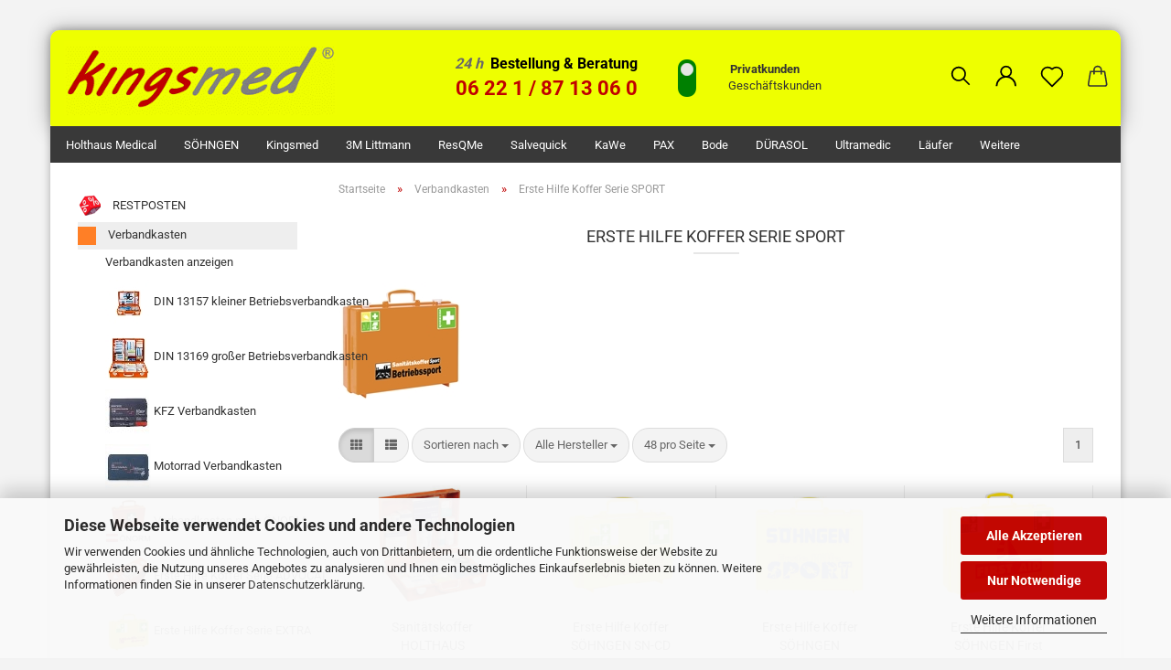

--- FILE ---
content_type: text/html; charset=utf-8
request_url: https://www.kingsmed.de/privat/verbandkasten/erste-hilfe-koffer-serie-sport/
body_size: 31668
content:





	<!DOCTYPE html>
	<html xmlns="http://www.w3.org/1999/xhtml" dir="ltr" lang="de">
		
			<head>
				
					
					<!--

					=========================================================
					Shopsoftware by Gambio GmbH (c) 2005-2021 [www.gambio.de]
					=========================================================

					Gambio GmbH offers you highly scalable E-Commerce-Solutions and Services.
					The Shopsoftware is redistributable under the GNU General Public License (Version 2) [http://www.gnu.org/licenses/gpl-2.0.html].
					based on: E-Commerce Engine Copyright (c) 2006 xt:Commerce, created by Mario Zanier & Guido Winger and licensed under GNU/GPL.
					Information and contribution at http://www.xt-commerce.com

					=========================================================
					Please visit our website: www.gambio.de
					=========================================================

					-->
				

                
            <!-- Google tag (gtag.js) -->
                            <script async
                    data-type="text/javascript"
                    data-src="https://www.googletagmanager.com/gtag/js?id=AW-1002973173"
                    type="as-oil"
                    data-purposes="4"
                    data-managed="as-oil"></script>
                <script async
                data-type="text/javascript"
                type="as-oil"
                data-purposes="4"
                data-managed="as-oil">
            window.dataLayer = window.dataLayer || [];

            
            function gtag() {
                dataLayer.push(arguments);
            }
            
            gtag('js', new Date());

                                    gtag('config', 'AW-1002973173');
            
                        
        </script>
    

                    
                

				
					<meta name="viewport" content="width=device-width, initial-scale=1, minimum-scale=1.0, maximum-scale=1.0, user-scalable=no" />
				

				
					<meta http-equiv="Content-Type" content="text/html; charset=utf-8" />
		<meta name="language" content="de" />
		<meta name="keywords" content="BTM, Buch, Betäubungsmittel, Karteikate, kingsmed, Bücher, Karteikarten, kleines, Joachim, Schubert, Eppelheim, BTM-Buch, btmbuch" />
		<meta property="og:image" content="https://www.kingsmed.de/privat/images/categories/og/" />
		<meta property="og:title" content="Erste Hilfe Koffer Serie SPORT" />
		<meta property="og:type" content="product.group" />
		<title>kingsmed GmbH - Privatkunden - Erste Hilfe Koffer Serie SPORT</title>

				

								
									

				
					<base href="https://www.kingsmed.de/privat/" />
				

				
											
							<link rel="shortcut icon" href="https://www.kingsmed.de/privat/images/logos/favicon.ico" type="image/x-icon" />
						
									

				
									

				
					                        
                            <link id="main-css" type="text/css" rel="stylesheet" href="public/theme/styles/system/main.min.css?bust=1764525710" />
                        
									

				
					<meta name="robots" content="index,follow" />
		<link rel="canonical" href="https://www.kingsmed.de/privat/verbandkasten/erste-hilfe-koffer-serie-sport/" />
		<meta property="og:url" content="https://www.kingsmed.de/privat/verbandkasten/erste-hilfe-koffer-serie-sport/">
		<script src="https://cdn.gambiohub.com/sdk/1.2.0/dist/bundle.js"></script><script>var payPalText = {"ecsNote":"Bitte w\u00e4hlen Sie ihre gew\u00fcnschte PayPal-Zahlungsweise.","paypalUnavailable":"PayPal steht f\u00fcr diese Transaktion im Moment nicht zur Verf\u00fcgung.","errorContinue":"weiter","continueToPayPal":"Weiter mit","errorCheckData":"Es ist ein Fehler aufgetreten. Bitte \u00fcberpr\u00fcfen Sie Ihre Eingaben."};var payPalButtonSettings = {"env":"live","commit":false,"style":{"label":"checkout","shape":"pill","color":"silver","layout":"vertical","tagline":false},"locale":"","fundingCardAllowed":true,"fundingELVAllowed":true,"fundingCreditAllowed":false,"createPaymentUrl":"https:\/\/www.kingsmed.de\/privat\/shop.php?do=PayPalHub\/CreatePayment&initiator=ecs","authorizedPaymentUrl":"https:\/\/www.kingsmed.de\/privat\/shop.php?do=PayPalHub\/AuthorizedPayment&initiator=ecs","checkoutUrl":"https:\/\/www.kingsmed.de\/privat\/shop.php?do=PayPalHub\/RedirectGuest","useVault":false,"jssrc":"https:\/\/www.paypal.com\/sdk\/js?client-id=AVEjCpwSc-e9jOY8dHKoTUckaKtPo0shiwe_T2rKtxp30K4TYGRopYjsUS6Qmkj6bILd7Nt72pbMWCXe&commit=false&intent=capture&components=buttons%2Cmarks%2Cmessages%2Cfunding-eligibility%2Cgooglepay%2Capplepay%2Ccard-fields&integration-date=2021-11-25&enable-funding=paylater&merchant-id=9X8G5X6YWK3XG&currency=EUR","partnerAttributionId":"GambioGmbH_Cart_Hub_PPXO","createOrderUrl":"https:\/\/www.kingsmed.de\/privat\/shop.php?do=PayPalHub\/CreateOrder&initiator=ecs","getOrderUrl":"https:\/\/www.kingsmed.de\/privat\/shop.php?do=PayPalHub\/GetOrder","approvedOrderUrl":"https:\/\/www.kingsmed.de\/privat\/shop.php?do=PayPalHub\/ApprovedOrder&initiator=ecs","paymentApproved":false,"developmentMode":false,"cartAmount":0};var jsShoppingCart = {"languageCode":"de","verifySca":"https:\/\/www.kingsmed.de\/privat\/shop.php?do=PayPalHub\/VerifySca","totalAmount":"0.00","currency":"EUR","env":"live","commit":false,"style":{"label":"checkout","shape":"pill","color":"silver","layout":"vertical","tagline":false},"locale":"","fundingCardAllowed":true,"fundingELVAllowed":true,"fundingCreditAllowed":false,"createPaymentUrl":"https:\/\/www.kingsmed.de\/privat\/shop.php?do=PayPalHub\/CreatePayment&initiator=ecs","authorizedPaymentUrl":"https:\/\/www.kingsmed.de\/privat\/shop.php?do=PayPalHub\/AuthorizedPayment&initiator=ecs","checkoutUrl":"https:\/\/www.kingsmed.de\/privat\/shop.php?do=PayPalHub\/RedirectGuest","useVault":false,"jssrc":"https:\/\/www.paypal.com\/sdk\/js?client-id=AVEjCpwSc-e9jOY8dHKoTUckaKtPo0shiwe_T2rKtxp30K4TYGRopYjsUS6Qmkj6bILd7Nt72pbMWCXe&commit=false&intent=capture&components=buttons%2Cmarks%2Cmessages%2Cfunding-eligibility%2Cgooglepay%2Capplepay%2Ccard-fields&integration-date=2021-11-25&enable-funding=paylater&merchant-id=9X8G5X6YWK3XG&currency=EUR","partnerAttributionId":"GambioGmbH_Cart_Hub_PPXO","createOrderUrl":"https:\/\/www.kingsmed.de\/privat\/shop.php?do=PayPalHub\/CreateOrder&initiator=ecs","getOrderUrl":"https:\/\/www.kingsmed.de\/privat\/shop.php?do=PayPalHub\/GetOrder","approvedOrderUrl":"https:\/\/www.kingsmed.de\/privat\/shop.php?do=PayPalHub\/ApprovedOrder&initiator=ecs","paymentApproved":false,"developmentMode":false,"cartAmount":0};var payPalBannerSettings = {"useVault":false,"jssrc":"https:\/\/www.paypal.com\/sdk\/js?client-id=AVEjCpwSc-e9jOY8dHKoTUckaKtPo0shiwe_T2rKtxp30K4TYGRopYjsUS6Qmkj6bILd7Nt72pbMWCXe&commit=false&intent=capture&components=buttons%2Cmarks%2Cmessages%2Cfunding-eligibility%2Cgooglepay%2Capplepay%2Ccard-fields&integration-date=2021-11-25&enable-funding=paylater&merchant-id=9X8G5X6YWK3XG&currency=EUR","partnerAttributionId":"GambioGmbH_Cart_Hub_PPXO","positions":{"cartBottom":{"placement":"cart","style":{"layout":"flex","logo":{"type":"primary"},"text":{"color":"black"},"color":"gray","ratio":"1x1"}},"product":{"placement":"product","style":{"layout":"none","logo":{"type":"primary"},"text":{"color":"black"},"color":"gray","ratio":"1x1"}}},"currency":"EUR","cartAmount":0};</script><script id="paypalconsent" type="application/json">{"purpose_id":null}</script><script src="GXModules/Gambio/Hub/Shop/Javascript/PayPalLoader-bust_1758514515.js" async></script><link rel="stylesheet" href="https://cdn.gambiohub.com/sdk/1.2.0/dist/css/gambio_hub.css">
				

				
									

				
									

			</head>
		
		
			<body class="page-index-type-c302 page-index-type-gm_boosted_category page-index-type-cat page-index-type-cPath"
				  data-gambio-namespace="https://www.kingsmed.de/privat/public/theme/javascripts/system"
				  data-jse-namespace="https://www.kingsmed.de/privat/JSEngine/build"
				  data-gambio-controller="initialize"
				  data-gambio-widget="input_number responsive_image_loader transitions header image_maps modal history dropdown core_workarounds anchor"
				  data-input_number-separator=","
					>

				
					
				

				
									

				
									
		




	



	
		<div id="outer-wrapper" >
			
				<header id="header" class="navbar">
					
		


	<div class="inside">

		<div class="row">

		
												
			<div class="navbar-header">
									
							
		<a class="navbar-brand" href="https://www.kingsmed.de/privat/" title="kingsmed GmbH - Privatkunden">
			<img id="main-header-logo" class="img-responsive" src="https://www.kingsmed.de/privat/images/logos/km_logo_header_kingsmed_gelb.gif" alt="kingsmed GmbH - Privatkunden-Logo">
		</a>
	
					
								
					
	
	
		
	
				<button type="button" class="navbar-toggle cart-icon" data-toggle="cart">
			<svg width="24" xmlns="http://www.w3.org/2000/svg" viewBox="0 0 40 40"><defs><style>.cls-1{fill:none;}</style></defs><title>cart</title><g id="Ebene_2" data-name="Ebene 2"><g id="Ebene_1-2" data-name="Ebene 1"><path d="M31,13.66a1.08,1.08,0,0,0-1.07-1H26.08V11.28a6.31,6.31,0,0,0-12.62,0v1.36H9.27a1,1,0,0,0-1,1L5.21,32A3.8,3.8,0,0,0,9,35.8H30.19A3.8,3.8,0,0,0,34,31.94Zm-15.42-1V11.28a4.2,4.2,0,0,1,8.39,0v1.35Zm-1.06,5.59a1.05,1.05,0,0,0,1.06-1.06v-2.4H24v2.4a1.06,1.06,0,0,0,2.12,0v-2.4h2.84L31.86,32a1.68,1.68,0,0,1-1.67,1.68H9a1.67,1.67,0,0,1-1.68-1.61l2.94-17.31h3.19v2.4A1.06,1.06,0,0,0,14.51,18.22Z"/></g></g></svg>
			<span class="cart-products-count hidden">
            0
        </span>
		</button>
	

				
			</div>
			
											
		

		
					

		
							
					
	<div class="custom-container">
		
			<div class="inside">
				
											
							<p>
	<span style="font-size:16px;"><span style="color:#696969;"><em><strong>24 h</strong></em></span>&nbsp;&nbsp;<strong><span style="color:#000000;">Bestellung &amp; Beratung</span></strong></span><br />
	<span style="color:#C00000;"><span style="font-size:22px;"><strong>06 22 1 / 87 13 06 0</strong></span></span>
</p>
&nbsp;

<p>
	<strong><a href="https://www.kingsmed.de/gewerbe/" target="_self"><img alt="" src="images/km_schalter_logo_quer_grün.png" style="width: 25px; height: 45px; float: left;" /></a>&nbsp;</strong>
</p>

<p>
	<strong>Privatkunden</strong>&nbsp;&nbsp;&nbsp;&nbsp;&nbsp;&nbsp;&nbsp;<br />
	Gesch&auml;ftskunden
</p>

						
									
			</div>
		
	</div>
				
					

		
    		<!-- layout_header honeygrid -->
												<div class="navbar-secondary hidden-xs">
								





	<div id="topbar-container">
						
		
							
					<div class="hidden-sm hidden-md hidden-lg top-mobile-search">
						






	<div class="navbar-search collapse">
		
		
			<form action="advanced_search_result.php" method="get" data-gambio-widget="live_search">
		
				<div class="navbar-search-input-group input-group">

					
						<button type="submit">
							<img src="public/theme/images/svgs/search.svg" class="gx-search-input svg--inject" alt="">
						</button>
					

					<input type="text" name="keywords" placeholder="Suche..." class="form-control search-input" autocomplete="off" />

				</div>
		
				
									<input type="hidden" value="1" name="inc_subcat" />
								
				<div class="search-result-container"></div>
		
			</form>
		
	</div>


					</div>
				
					

		
			<div class="">
				
				<nav class="navbar-inverse"  data-gambio-widget="menu link_crypter" data-menu-switch-element-position="false" data-menu-events='{"desktop": ["click"], "mobile": ["click"]}' data-menu-ignore-class="dropdown-menu">
					<ul class="nav navbar-nav">

						
													

						
															
									<li class="navbar-topbar-item topbar-search hidden-xs">
										<a href="#" title="Suchen">
											
																									
														<svg xmlns="http://www.w3.org/2000/svg" viewBox="0 0 40 40">
															<g data-name="Ebene 2">
																<g data-name="Ebene 1">
																	<rect class="cls-1" width="40" height="40"/>
																	<path d="M33.34,31.74,25.49,23.9a10.73,10.73,0,1,0-1.59,1.59l7.84,7.85a.59.59,0,0,0,.8,0l.8-.8A.59.59,0,0,0,33.34,31.74ZM17.19,25.63a8.44,8.44,0,1,1,8.44-8.44A8.45,8.45,0,0,1,17.19,25.63Z"/>
																</g>
															</g>
														</svg>
													
																							
										</a>

										<ul class="level_2 dropdown-menu">
											<li class="search-dropdown">
												






	<div class="navbar-search collapse">
		
		
			<form action="advanced_search_result.php" method="get" data-gambio-widget="live_search">
		
				<div class="navbar-search-input-group input-group">

					
						<button type="submit">
							<img src="public/theme/images/svgs/search.svg" class="gx-search-input svg--inject" alt="">
						</button>
					

					<input type="text" name="keywords" placeholder="Suche..." class="form-control search-input" autocomplete="off" />

				</div>
		
				
									<input type="hidden" value="1" name="inc_subcat" />
								
				<div class="search-result-container"></div>
		
			</form>
		
	</div>


											</li>
										</ul>
									</li>
								
													

						
													

						
													

						
													

						
													

						
						
																								
										<li class="dropdown navbar-topbar-item first">
											<a title="Anmeldung" href="/privat/verbandkasten/erste-hilfe-koffer-serie-sport/#" class="dropdown-toggle" data-toggle-hover="dropdown">
												
																											
															<span class="language-code hidden-xs">
														<svg width="24" xmlns="http://www.w3.org/2000/svg" viewBox="0 0 40 40"><defs><style>.cls-1{fill:none;}</style></defs><title></title><g id="Ebene_2" data-name="Ebene 2"><g id="Ebene_1-2" data-name="Ebene 1"><path d="M30.21,24.43a15,15,0,0,0-5.68-3.56,8.64,8.64,0,1,0-9.78,0,15,15,0,0,0-5.68,3.56A14.87,14.87,0,0,0,4.7,35H7a12.61,12.61,0,0,1,25.22,0h2.34A14.88,14.88,0,0,0,30.21,24.43ZM19.64,20.06A6.31,6.31,0,1,1,26,13.75,6.31,6.31,0,0,1,19.64,20.06Z"/></g></g></svg>
													</span>
															<span class="visible-xs-inline">
														<span class="fa fa-user-o"></span>
													</span>
														
																									

												<span class="topbar-label">Kundenlogin</span>
											</a>
											




	<ul class="dropdown-menu dropdown-menu-login arrow-top">
		
			<li class="arrow"></li>
		
		
		
			<li class="dropdown-header hidden-xs">Kundenlogin</li>
		
		
		
			<li>
				<form action="https://www.kingsmed.de/privat/login.php?action=process" method="post" class="form-horizontal">
					<input type="hidden" name="return_url" value="https://www.kingsmed.de/privat/verbandkasten/erste-hilfe-koffer-serie-sport/">
					<input type="hidden" name="return_url_hash" value="2a5a605499378144a73975e22e39cb037c0224000d06f5e8bb8a33f5654acdf7">
					
						<div class="form-group">
							<input autocomplete="username" type="email" id="box-login-dropdown-login-username" class="form-control" placeholder="E-Mail" name="email_address" />
						</div>
					
					
                        <div class="form-group password-form-field" data-gambio-widget="show_password">
                            <input autocomplete="current-password" type="password" id="box-login-dropdown-login-password" class="form-control" placeholder="Passwort" name="password" />
                            <button class="btn show-password hidden" type="button">
                                <i class="fa fa-eye" aria-hidden="true"></i>
                            </button>
                        </div>
					
					
						<div class="dropdown-footer row">
							
	
								
									<input type="submit" class="btn btn-primary btn-block" value="Anmelden" />
								
								<ul>
									
										<li>
											<a title="Konto erstellen" href="https://www.kingsmed.de/privat/shop.php?do=CreateRegistree">
												Konto erstellen
											</a>
										</li>
									
									
										<li>
											<a title="Passwort vergessen?" href="https://www.kingsmed.de/privat/password_double_opt.php">
												Passwort vergessen?
											</a>
										</li>
									
								</ul>
							
	

	
						</div>
					
				</form>
			</li>
		
	</ul>


										</li>
									
																					

						
															
									<li class="navbar-topbar-item">
										<a href="https://www.kingsmed.de/privat/wish_list.php" class="dropdown-toggle" title="Merkzettel anzeigen">
											
																									
														<span class="language-code hidden-xs">
													<svg width="24" xmlns="http://www.w3.org/2000/svg" viewBox="0 0 40 40"><defs><style>.cls-1{fill:none;}</style></defs><title></title><g id="Ebene_2" data-name="Ebene 2"><g id="Ebene_1-2" data-name="Ebene 1"><path d="M19.19,36a1.16,1.16,0,0,0,1.62,0l12.7-12.61A10,10,0,0,0,20,8.7,10,10,0,0,0,6.5,23.42ZM8.12,10.91a7.6,7.6,0,0,1,5.49-2.26A7.46,7.46,0,0,1,19,10.88l0,0,.18.18a1.15,1.15,0,0,0,1.63,0l.18-.18A7.7,7.7,0,0,1,31.89,21.79L20,33.58,8.12,21.79A7.74,7.74,0,0,1,8.12,10.91Z"/></g></g></svg>
												</span>
														<span class="visible-xs-inline">
													<span class="fa fa-heart-o"></span>
												</span>
													
																							

											<span class="topbar-label">Merkzettel</span>
										</a>
									</li>
								
													

						<li class="dropdown navbar-topbar-item topbar-cart" data-gambio-widget="cart_dropdown">
						<a
								title="Warenkorb"
								class="dropdown-toggle"
								href="/privat/verbandkasten/erste-hilfe-koffer-serie-sport/#"
	                            data-toggle="cart"
						>
						<span class="cart-info-wrapper">
							
								<!-- layout_header_SECONDARY_NAVIGATION.html malibu -->
																	
									<svg width="24" xmlns="http://www.w3.org/2000/svg" viewBox="0 0 40 40"><defs><style>.cls-1{fill:none;}</style></defs><title></title><g id="Ebene_2" data-name="Ebene 2"><g id="Ebene_1-2" data-name="Ebene 1"><path d="M31,13.66a1.08,1.08,0,0,0-1.07-1H26.08V11.28a6.31,6.31,0,0,0-12.62,0v1.36H9.27a1,1,0,0,0-1,1L5.21,32A3.8,3.8,0,0,0,9,35.8H30.19A3.8,3.8,0,0,0,34,31.94Zm-15.42-1V11.28a4.2,4.2,0,0,1,8.39,0v1.35Zm-1.06,5.59a1.05,1.05,0,0,0,1.06-1.06v-2.4H24v2.4a1.06,1.06,0,0,0,2.12,0v-2.4h2.84L31.86,32a1.68,1.68,0,0,1-1.67,1.68H9a1.67,1.67,0,0,1-1.68-1.61l2.94-17.31h3.19v2.4A1.06,1.06,0,0,0,14.51,18.22Z"/></g></g></svg>
									
															

							<span class="topbar-label">
								<br />
								<span class="products">
									0,00 EUR
								</span>
							</span>

							
																	<span class="cart-products-count edge hidden">
										
									</span>
															
						</span>
						</a>

				</li>

				
			</ul>
		</nav>
				
			</div>
		
	</div>


			</div>
					

		</div>

	</div>
    
    <div id="offcanvas-cart-overlay"></div>
    <div id="offcanvas-cart-content">

        <button data-toggle="cart" class="offcanvas-cart-close c-hamburger c-hamburger--htx">
            <span></span>
            Menü
        </button>
        <!-- layout_header_cart_dropdown begin -->
        



	<ul class="dropdown-menu arrow-top cart-dropdown cart-empty">
		
			<li class="arrow"></li>
		
	
		
					
	
		
            <script>
            function ga4ViewCart() {
                console.log('GA4 is disabled');
            }
        </script>
    
			<li class="cart-dropdown-inside">
		
				
									
				
									
						<div class="cart-empty">
							Sie haben noch keine Artikel in Ihrem Warenkorb.
						</div>
					
								
			</li>
		
	</ul>
        <!-- layout_header_cart_dropdown end -->

    </div>









	<noscript>
		<div class="alert alert-danger noscript-notice">
			JavaScript ist in Ihrem Browser deaktiviert. Aktivieren Sie JavaScript, um alle Funktionen des Shops nutzen und alle Inhalte sehen zu können.
		</div>
	</noscript>


     



	
					
				<div id="categories">
					<div class="navbar-collapse collapse">
						
							<nav class="navbar-default navbar-categories " data-gambio-widget="menu">
								
									<ul class="level-1 nav navbar-nav">
																					
												<li class="level-1-child topmenu-content" data-id="top_custom-0">
													
														<a class="dropdown-toggle" href="https://www.kingsmed.de/privat/?manufacturers_id=5" target="_top" title="Holthaus Medical">
															Holthaus Medical
														</a>
													
												</li>
											
																					
												<li class="level-1-child topmenu-content" data-id="top_custom-1">
													
														<a class="dropdown-toggle" href="https://www.kingsmed.de/privat/?manufacturers_id=4" target="_top" title="SÖHNGEN">
															SÖHNGEN
														</a>
													
												</li>
											
																					
												<li class="level-1-child topmenu-content" data-id="top_custom-2">
													
														<a class="dropdown-toggle" href="https://www.kingsmed.de/privat/?manufacturers_id=3" target="_top" title="kingsmed">
															kingsmed
														</a>
													
												</li>
											
																					
												<li class="level-1-child topmenu-content" data-id="top_custom-3">
													
														<a class="dropdown-toggle" href="https://www.kingsmed.de/privat/?manufacturers_id=41" target="_top" title="3M Littmann">
															3M Littmann
														</a>
													
												</li>
											
																					
												<li class="level-1-child topmenu-content" data-id="top_custom-4">
													
														<a class="dropdown-toggle" href="https://www.kingsmed.de/privat/?manufacturers_id=2" target="_top" title="ResQMe">
															ResQMe
														</a>
													
												</li>
											
																					
												<li class="level-1-child topmenu-content" data-id="top_custom-5">
													
														<a class="dropdown-toggle" href="https://www.kingsmed.de/privat/index.php?manufacturers_id=6" target="_top" title="Salvequick">
															Salvequick
														</a>
													
												</li>
											
																					
												<li class="level-1-child topmenu-content" data-id="top_custom-6">
													
														<a class="dropdown-toggle" href="https://www.kingsmed.de/privat/index.php?manufacturers_id=10" target="_top" title="KaWe">
															KaWe
														</a>
													
												</li>
											
																					
												<li class="level-1-child topmenu-content" data-id="top_custom-7">
													
														<a class="dropdown-toggle" href="https://www.kingsmed.de/privat/?manufacturers_id=42" target="_self" title="PAX">
															PAX
														</a>
													
												</li>
											
																					
												<li class="level-1-child topmenu-content" data-id="top_custom-8">
													
														<a class="dropdown-toggle" href="?manufacturers_id=16" target="_top" title="Bode">
															Bode
														</a>
													
												</li>
											
																					
												<li class="level-1-child topmenu-content" data-id="top_custom-9">
													
														<a class="dropdown-toggle" href="https://www.kingsmed.de/privat/?manufacturers_id=37" target="_blank" title="DÜRASOL">
															DÜRASOL
														</a>
													
												</li>
											
																					
												<li class="level-1-child topmenu-content" data-id="top_custom-10">
													
														<a class="dropdown-toggle" href="https://www.kingsmed.de/privat/index.php?manufacturers_id=7" target="_top" title="Ultramedic">
															Ultramedic
														</a>
													
												</li>
											
																					
												<li class="level-1-child topmenu-content" data-id="top_custom-11">
													
														<a class="dropdown-toggle" href="https://www.kingsmed.de/privat/?manufacturers_id=44" target="_self" title="Läufer">
															Läufer
														</a>
													
												</li>
											
																					
												<li class="level-1-child topmenu-content" data-id="top_custom-12">
													
														<a class="dropdown-toggle" href="?manufacturers_id=38" target="_top" title="BOLLMANN">
															BOLLMANN
														</a>
													
												</li>
											
																					
												<li class="level-1-child topmenu-content" data-id="top_custom-13">
													
														<a class="dropdown-toggle" href="?manufacturers_id=18" target="_top" title="boso">
															boso
														</a>
													
												</li>
											
																					
												<li class="level-1-child topmenu-content" data-id="top_custom-14">
													
														<a class="dropdown-toggle" href="?manufacturers_id=28" target="_top" title="plum">
															plum
														</a>
													
												</li>
											
																					
												<li class="level-1-child topmenu-content" data-id="top_custom-15">
													
														<a class="dropdown-toggle" href="https://www.kingsmed.de/privat/index.php?manufacturers_id=8" target="_top" title="Meditrade">
															Meditrade
														</a>
													
												</li>
											
																					
												<li class="level-1-child topmenu-content" data-id="top_custom-16">
													
														<a class="dropdown-toggle" href="?manufacturers_id=25" target="_top" title="Ambu">
															Ambu
														</a>
													
												</li>
											
																					
												<li class="level-1-child topmenu-content" data-id="top_custom-17">
													
														<a class="dropdown-toggle" href="?manufacturers_id=17" target="_top" title="schülke">
															schülke
														</a>
													
												</li>
											
																					
												<li class="level-1-child topmenu-content" data-id="top_custom-18">
													
														<a class="dropdown-toggle" href="?manufacturers_id=11" target="_top" title="Golmed">
															Golmed
														</a>
													
												</li>
											
																					
												<li class="level-1-child topmenu-content" data-id="top_custom-19">
													
														<a class="dropdown-toggle" href="?manufacturers_id=19" target="_top" title="B|Braun">
															B|Braun
														</a>
													
												</li>
											
																					
												<li class="level-1-child topmenu-content" data-id="top_custom-20">
													
														<a class="dropdown-toggle" href="https://www.kingsmed.de/privat/index.php?manufacturers_id=1" target="_top" title="DRK">
															DRK
														</a>
													
												</li>
											
																					
												<li class="level-1-child topmenu-content" data-id="top_custom-21">
													
														<a class="dropdown-toggle" href="?manufacturers_id=8" target="_top" title="Meditrade">
															Meditrade
														</a>
													
												</li>
											
																					
												<li class="level-1-child topmenu-content" data-id="top_custom-22">
													
														<a class="dropdown-toggle" href="?manufacturers_id=26" target="_top" title="WEINMANN">
															WEINMANN
														</a>
													
												</li>
											
																					
												<li class="level-1-child topmenu-content" data-id="top_custom-23">
													
														<a class="dropdown-toggle" href="?manufacturers_id=14" target="_top" title="seca">
															seca
														</a>
													
												</li>
											
																					
												<li class="level-1-child topmenu-content" data-id="top_custom-24">
													
														<a class="dropdown-toggle" href="https://www.kingsmed.de/privat/?manufacturers_id=21" target="_top" title="ASCENSIA">
															ASCENSIA
														</a>
													
												</li>
											
																					
												<li class="level-1-child topmenu-content" data-id="top_custom-25">
													
														<a class="dropdown-toggle" href="?manufacturers_id=22" target="_top" title="STADA">
															STADA
														</a>
													
												</li>
											
																					
												<li class="level-1-child topmenu-content" data-id="top_custom-26">
													
														<a class="dropdown-toggle" href="?manufacturers_id=13" target="_top" title="Kern">
															Kern
														</a>
													
												</li>
											
																					
												<li class="level-1-child topmenu-content" data-id="top_custom-27">
													
														<a class="dropdown-toggle" href="?manufacturers_id=12" target="_top" title="SOEHNLE Professional">
															SOEHNLE Professional
														</a>
													
												</li>
											
																					
												<li class="level-1-child topmenu-content" data-id="top_custom-28">
													
														<a class="dropdown-toggle" href="https://www.kingsmed.de/privat/?manufacturers_id=15" target="_top" title="BTM-Buch.de">
															BTM-Buch.de
														</a>
													
												</li>
											
																					
												<li class="level-1-child topmenu-content" data-id="top_custom-29">
													
														<a class="dropdown-toggle" href="?manufacturers_id=23" target="_top" title="Owen Mumford">
															Owen Mumford
														</a>
													
												</li>
											
																					
												<li class="level-1-child topmenu-content" data-id="top_custom-30">
													
														<a class="dropdown-toggle" href="?manufacturers_id=24" target="_top" title="HUM">
															HUM
														</a>
													
												</li>
											
																					
												<li class="level-1-child topmenu-content" data-id="top_custom-31">
													
														<a class="dropdown-toggle" href="?manufacturers_id=27" target="_top" title="INTERSURGICAL">
															INTERSURGICAL
														</a>
													
												</li>
											
																					
												<li class="level-1-child topmenu-content" data-id="top_custom-32">
													
														<a class="dropdown-toggle" href="https://www.kingsmed.de/privat/?manufacturers_id=29" target="_top" title="SARSTEDT">
															SARSTEDT
														</a>
													
												</li>
											
																					
												<li class="level-1-child topmenu-content" data-id="top_custom-33">
													
														<a class="dropdown-toggle" href="https://www.kingsmed.de/privat/?manufacturers_id=30" target="_top" title="WATERJEL">
															WATERJEL
														</a>
													
												</li>
											
																					
												<li class="level-1-child topmenu-content" data-id="top_custom-34">
													
														<a class="dropdown-toggle" href="?manufacturers_id=31" target="_top" title="LAERDAL">
															LAERDAL
														</a>
													
												</li>
											
																					
												<li class="level-1-child topmenu-content" data-id="top_custom-35">
													
														<a class="dropdown-toggle" href="?manufacturers_id=32" target="_top" title="FERNO">
															FERNO
														</a>
													
												</li>
											
																					
												<li class="level-1-child topmenu-content" data-id="top_custom-36">
													
														<a class="dropdown-toggle" href="?manufacturers_id=33" target="_top" title="reintex">
															reintex
														</a>
													
												</li>
											
																					
												<li class="level-1-child topmenu-content" data-id="top_custom-37">
													
														<a class="dropdown-toggle" href="?manufacturers_id=34" target="_top" title="RÖWO">
															RÖWO
														</a>
													
												</li>
											
																					
												<li class="level-1-child topmenu-content" data-id="top_custom-38">
													
														<a class="dropdown-toggle" href="?manufacturers_id=35" target="_top" title="Honeywell">
															Honeywell
														</a>
													
												</li>
											
																					
												<li class="level-1-child topmenu-content" data-id="top_custom-39">
													
														<a class="dropdown-toggle" href="?manufacturers_id=36" target="_self" title="CEDERROTH">
															CEDERROTH
														</a>
													
												</li>
											
																					
												<li class="level-1-child topmenu-content" data-id="top_custom-40">
													
														<a class="dropdown-toggle" href="https://www.kingsmed.de/privat/?manufacturers_id=39" target="_top" title="Hansaplast">
															Hansaplast
														</a>
													
												</li>
											
																					
												<li class="level-1-child topmenu-content" data-id="top_custom-41">
													
														<a class="dropdown-toggle" href="https://www.kingsmed.de/privat/?manufacturers_id=40" target="_top" title="BSN medical">
															BSN medical
														</a>
													
												</li>
											
																					
												<li class="level-1-child topmenu-content" data-id="top_custom-42">
													
														<a class="dropdown-toggle" href="https://www.kingsmed.de/privat/index.php?manufacturers_id=43" target="_self" title="Spencer">
															Spencer
														</a>
													
												</li>
											
																					
												<li class="level-1-child topmenu-content" data-id="top_custom-43">
													
														<a class="dropdown-toggle" href="https://www.kingsmed.de/privat/?manufacturers_id=45" target="_self" title="aeronova">
															aeronova
														</a>
													
												</li>
											
																					
												<li class="level-1-child topmenu-content" data-id="top_custom-44">
													
														<a class="dropdown-toggle" href="https://www.kingsmed.de/privat/?manufacturers_id=46" target="_self" title=" Colgate-Palmolive">
															 Colgate-Palmolive
														</a>
													
												</li>
											
																					
												<li class="level-1-child topmenu-content" data-id="top_custom-45">
													
														<a class="dropdown-toggle" href="https://www.kingsmed.de/privat/?manufacturers_id=49" target="_self" title="Herlitz">
															Herlitz
														</a>
													
												</li>
											
																					
												<li class="level-1-child topmenu-content" data-id="top_custom-46">
													
														<a class="dropdown-toggle" href="https://www.kingsmed.de/privat/?manufacturers_id=50" target="_self" title="Format">
															Format
														</a>
													
												</li>
											
																					
												<li class="level-1-child topmenu-content" data-id="top_custom-47">
													
														<a class="dropdown-toggle" href="https://www.kingsmed.de/privat/?manufacturers_id=5" target="_self" title="PACO">
															PACO
														</a>
													
												</li>
											
																					
												<li class="level-1-child topmenu-content" data-id="top_custom-48">
													
														<a class="dropdown-toggle" href="https://www.kingsmed.de/privat/?manufacturers_id=52" target="_self" title="GOODselect">
															GOODselect
														</a>
													
												</li>
											
																					
												<li class="level-1-child topmenu-content" data-id="top_custom-49">
													
														<a class="dropdown-toggle" href="https://www.kingsmed.de/privat/?manufacturers_id=53" target="_blank" title="medi">
															medi
														</a>
													
												</li>
											
																					
												<li class="level-1-child topmenu-content" data-id="top_custom-50">
													
														<a class="dropdown-toggle" href="https://www.kingsmed.de/privat/?manufacturers_id=54" target="_self" title="Hormosan">
															Hormosan
														</a>
													
												</li>
											
																				
										
											<li class="dropdown dropdown-more" style="display: none">
												
													<a class="dropdown-toggle" href="#" title="">
														Weitere
													</a>
												
												
													<ul class="level-2 dropdown-menu ignore-menu"></ul>
												
											</li>
										
									</ul>
								
							</nav>
						
					</div>
				</div>
			
			

				</header>
				<button id="meco-overlay-menu-toggle" data-toggle="menu" class="c-hamburger c-hamburger--htx visible-xs-block">
					<span></span> Menü
				</button>
				<div id="meco-overlay-menu">
					
																									<div class="meco-overlay-menu-search">
								






	<div class=" collapse">
		
		
			<form action="advanced_search_result.php" method="get" data-gambio-widget="live_search">
		
				<div class="- ">

					
						<button type="submit">
							<img src="public/theme/images/svgs/search.svg" class="gx-search-input svg--inject" alt="">
						</button>
					

					<input type="text" name="keywords" placeholder="Suche..." class="form-control search-input" autocomplete="off" />

				</div>
		
				
									<input type="hidden" value="1" name="inc_subcat" />
								
				<div class="search-result-container"></div>
		
			</form>
		
	</div>


							</div>
											
				</div>
			

			
				
				

			
				<div id="wrapper">
					<div class="row">

						
							<div id="main">
								<div class="main-inside">
									
										
	
			<script type="application/ld+json">{"@context":"https:\/\/schema.org","@type":"BreadcrumbList","itemListElement":[{"@type":"ListItem","position":1,"name":"Startseite","item":"https:\/\/www.kingsmed.de\/privat\/"},{"@type":"ListItem","position":2,"name":"Verbandkasten","item":"https:\/\/www.kingsmed.de\/privat\/verbandkasten\/"},{"@type":"ListItem","position":3,"name":"Erste Hilfe Koffer Serie SPORT","item":"https:\/\/www.kingsmed.de\/privat\/verbandkasten\/erste-hilfe-koffer-serie-sport\/"}]}</script>
	    
		<div id="breadcrumb_navi">
            				<span class="breadcrumbEntry">
													<a href="https://www.kingsmed.de/privat/" class="headerNavigation">
								<span>Startseite</span>
							</a>
											</span>
                <span class="breadcrumbSeparator"> &raquo; </span>            				<span class="breadcrumbEntry">
													<a href="https://www.kingsmed.de/privat/verbandkasten/" class="headerNavigation">
								<span>Verbandkasten</span>
							</a>
											</span>
                <span class="breadcrumbSeparator"> &raquo; </span>            				<span class="breadcrumbEntry">
													<span>Erste Hilfe Koffer Serie SPORT</span>
                        					</span>
                            		</div>
    


									

									
										<div id="shop-top-banner">
																					</div>
									

									


	
		<div id="categories-below-breadcrumb_302" data-gx-content-zone="categories-below-breadcrumb_302" class="gx-content-zone">

</div>
	

	
		


	<div class="filter-selection-container hidden">
				
		
		<p><strong>Aktueller Filter</strong></p>
		
		
			</div>
	
	
	
	
		
	
					
							
			


	
			

	
	
	
	
		
	










	
		
	

	
		
	

	
		
	
					
									
						<h1>Erste Hilfe Koffer Serie SPORT</h1>
					
							
			


	
					
				<div class="categories-description-container">

					
						
															
									<div class="categories-images">
										<img src="images/categories/km_warengruppe_sport_1.jpg" alt="Erste Hilfe Koffer Serie SPORT" title="Erste Hilfe Koffer Serie SPORT" class="img-responsive" />
									</div>
								
													
												
													
					

				</div>
			
			

	

	

				
		
							
		
		


	<div class="productlisting-filter-container"
		 data-gambio-widget="product_listing_filter"
		 data-product_listing_filter-target=".productlist-viewmode">
		<form name="panel"
			  action="/privat/verbandkasten/erste-hilfe-koffer-serie-sport/"
			  method="get"  id="filter">
			<input type="hidden" name="view_mode" value="tiled" />

			<div class="row">
                <div class="col-xs-12 col-lg-7">

					
	<div class="productlisting-filter-hiddens">
			</div>

					
						<div class="jsPanelViewmode panel-viewmode clearfix productlist-viewmode-grid btn-group">
							<a href="/"
							   class="btn btn-default jsProductListingGrid productlisting-listing-grid active"
							   data-product_listing_filter-add="productlist-viewmode-grid"
							   data-product_listing_filter-url-param="tiled"
							   rel="nofollow"> <i class="fa fa-th"></i> </a> <a href="/"
																											   class="btn btn-default jsProductListingList productlisting-listing-list"
																											   data-product_listing_filter-add="productlist-viewmode-list"
																											   data-product_listing_filter-url-param="default"
																											   rel="nofollow">
								<i class="fa fa-th-list"></i> </a>
						</div>
					

					
						<a href="#filterbox-container"
						   class="btn btn-default filter-button js-open-modal hidden-sm hidden-md hidden-lg"
						   data-modal-type="alert"
						   data-modal-settings='{"title": "FILTER", "dialogClass": "box-filter"}'
						   rel="nofollow">
							<i class="fa fa-filter"></i> </a>
					


					
						<div class="btn-group dropdown custom-dropdown" data-dropdown-shorten="null">
							
								<button type="button" class="btn btn-default dropdown-toggle">
									<span class="dropdown-name">
										Sortieren nach 
																			</span> <span class="caret"></span>
								</button>
							
							
								<ul class="dropdown-menu">
									<li><a data-rel="price_asc"
										   href="/"
										   rel="nofollow"
										   title="Preis aufsteigend">Preis aufsteigend</a>
									</li>
									<li><a data-rel="price_desc"
										   href="/"
										   rel="nofollow"
										   title="Preis absteigend">Preis absteigend</a></li>
									<li class="divider"></li>
									<li><a data-rel="name_asc"
										   href="/"
										   rel="nofollow"
										   title="Name aufsteigend">Name aufsteigend</a>
									</li>
									<li><a data-rel="name_desc"
										   href="/"
										   rel="nofollow"
										   title="Name absteigend">Name absteigend</a>
									</li>
									<li class="divider"></li>
									<li><a data-rel="date_asc"
										   href="/"
										   rel="nofollow"
										   title="Einstelldatum aufsteigend">Einstelldatum aufsteigend</a>
									</li>
									<li><a data-rel="date_desc"
										   href="/"
										   rel="nofollow"
										   title="Einstelldatum absteigend">Einstelldatum absteigend</a>
									</li>
									<li class="divider"></li>
									<li><a data-rel="shipping_asc"
										   href="/"
										   rel="nofollow"
										   title="Lieferzeit aufsteigend">Lieferzeit aufsteigend</a></li>
									<li><a data-rel="shipping_desc"
										   href="/"
										   rel="nofollow"
										   title="Lieferzeit absteigend">Lieferzeit absteigend</a></li>
								</ul>
							
							
								<select name="listing_sort" class="jsReload input-select">
									<option value="" selected="selected">Sortieren nach </option>
									<option value="price_asc">Preis aufsteigend</option>
									<option value="price_desc">Preis absteigend</option>
									<option value="name_asc">Name aufsteigend</option>
									<option value="name_desc">Name absteigend</option>
									<option value="date_asc">Einstelldatum aufsteigend</option>
									<option value="date_desc">Einstelldatum absteigend</option>
									<option value="shipping_asc">Lieferzeit aufsteigend</option>
									<option value="shipping_desc">Lieferzeit absteigend</option>
								</select>
							
						</div>
					

																																					
						
							<div class="btn-group dropdown custom-dropdown" data-dropdown-shorten="null">
								
									<button type="button" class="btn btn-default dropdown-toggle">
										<span class="dropdown-name">
																							Alle Hersteller																																																																			</span> <span class="caret"></span>
									</button>
								
								
									<ul class="dropdown-menu">
																					<li><a data-rel="0"
												   href="/"
												   rel="nofollow"
												   title="Alle Hersteller">Alle Hersteller</a></li>
																					<li><a data-rel="5"
												   href="/"
												   rel="nofollow"
												   title="Holthaus Medical">Holthaus Medical</a></li>
																					<li><a data-rel="4"
												   href="/"
												   rel="nofollow"
												   title="Söhngen">Söhngen</a></li>
																			</ul>
								
								
									<select name="filter_id"
											size="1"
											class="jsReload manufactuers_selection input-select">
																					<option value="0" selected="selected">
												Alle Hersteller
											</option>
																					<option value="5">
												Holthaus Medical
											</option>
																					<option value="4">
												Söhngen
											</option>
																			</select>
								
							</div>
						
					
					
						<div class="btn-group dropdown custom-dropdown" data-dropdown-shorten="null">
							
								<button type="button" class="btn btn-default dropdown-toggle">
									<span class="dropdown-name">
										48 pro Seite
																			</span> <span class="caret"></span>
								</button>
							
							
								<ul class="dropdown-menu">
									<li>										<a data-rel="48" href="/" title="48 pro Seite" rel="nofollow">48 pro Seite</a></li>
									<li>										<a data-rel="96" href="/" title="96 pro Seite" rel="nofollow">96 pro Seite</a></li>
									<li>										<a data-rel="144" href="/" title="144 pro Seite" rel="nofollow">144 pro Seite</a></li>
									<li>										<a data-rel="288" href="/" title="288 pro Seite" rel="nofollow">288 pro Seite</a></li>
									<li>										<a data-rel="576" href="/" title="576 pro Seite" rel="nofollow">576 pro Seite</a></li>
								</ul>
							
							
								<select name="listing_count" class="jsReload input-select">
									<option value="48">48 pro Seite</option>
									<option value="96">96 pro Seite</option>
									<option value="144">144 pro Seite</option>
									<option value="288">288 pro Seite</option>
									<option value="576">576 pro Seite</option>
								</select>
							
						</div>
					

				</div>

				
                    <div class="col-xs-12 col-lg-5">
						



	<div class="panel-pagination text-right">
		<nav>
			<ul class="pagination">
				<li>
									</li><!-- to avoid spaces
									--><li>
											<span class="active">1</span>
									</li><!-- to avoid spaces
								--><li>
									</li>
			</ul>
		</nav>
	</div>
					</div>
				

			</div>

		</form>
	</div>

	

	
		<div class="container-fluid"
			 data-gambio-widget="product_hover"
			 data-product_hover-scope=".productlist-viewmode-grid">
			<div class="row product-filter-target productlist productlist-viewmode productlist-viewmode-grid"
				 data-gambio-widget="cart_handler">

				
					




		
								
								
		
			
		
	
		
			
		
	
		
			






	
		
	

	
		<div class="product-container has-gallery"
				 data-index="productlist_1456">

			
				<form  class="product-tile no-status-check">
					
					
						<div class="inside">
							<div class="content-container">
								<div class="content-container-inner">
									
									
										<figure class="image" id="productlist_1456_img">
											
																									
																																																	
														<span title="Sanitätskoffer HOLTHAUS SPORT Multi orange" class="product-hover-main-image product-image">
                                                            <a href="https://www.kingsmed.de/privat/verbandkasten/erste-hilfe-koffer-serie-sport/Sanitaetskoffer-HOLTHAUS-SPORT.html">
    															<img src="images/product_images/info_images/9006-7182.jpg" alt="Sanitätskoffer HOLTHAUS SPORT Multi orange">
                                                            </a>
														</span>
													
																							

											
																							

											
																									
															
		<span class="manufacturer-logo">
			<a href="index.php?manufacturers_id=5">
				<img src="images/manufacturers/shop-logo_tp_holthaus.png" title="Holthaus Medical" alt="Holthaus Medical" class="img-responsive" />
			</a>
		</span>
	
													
																							

											
																							
										</figure>
									
									
									
										<div class="title-description">
											
												<div class="title">
													<a href="https://www.kingsmed.de/privat/verbandkasten/erste-hilfe-koffer-serie-sport/Sanitaetskoffer-HOLTHAUS-SPORT.html" title="Sanitätskoffer HOLTHAUS SPORT Multi orange" class="product-url ">
														Sanitätskoffer HOLTHAUS SPORT Multi orange
													</a>
												</div>
											
											

											
																									
														<div class="description hidden-grid">
															<div style="text-align: justify;">Hochwertiger Koffer aus ABS mit bedarfsgerechter F&uuml;llung f&uuml;r den Sport-Bereich. Inklusive K&auml;ltekompressen, K&uuml;hlspray, K&uuml;hlbinde und Universalschiene sowie Beatmungstuch, Blasenpflaster und div. Verbandstoffe zur Ersten Hilfe, 40 x 30 x 15 cm, gef&uuml;llt, orange.</div>
														</div>
													
																							
				
											
												
											

											
																							
				
				
											
												<div class="shipping hidden visible-list">
													
																													
																															
															
															
																																	
																		<div class="shipping-info-short">
																			Lieferzeit:
																			
																																									
																																													<img src="images/icons/status/green.png" alt="1-2 Tage" title="1-2 Tage" />
																																												1-2 Tage
																					
																																							
																		</div>
																	
																	
																																					
																				<a class="js-open-modal" data-modal-type="iframe" data-modal-settings='{"title": "Lieferzeit:"}' href="popup/Zahlung-und-Versand.html" title="Ausland abweichend" rel="nofollow">
																					(Ausland abweichend)
																				</a>
																			
																																			
																	
																																			
																	<br />
																															

															
																<span class="products-details-weight-container">
																	
																																			

																	
																																					
																				Gewicht: 
																				<span>2,4</span>
																				kg je 
																																									Stück
																																							
																																			
																</span>
															
																											
												</div><!-- // .shipping -->
											
				
										</div><!-- // .title-description -->
									

									
										
																							<div class="hidden-list rating-container">
													<span  title="Sanitätskoffer HOLTHAUS SPORT Multi orange">
																													


	<span class="rating-stars rating-stars--10" title="Bisher wurden keine Rezensionen zu diesem Produkt abgegeben">
		<span class="gm-star"></span>
		<span class="gm-star"></span>
		<span class="gm-star"></span>
		<span class="gm-star"></span>
		<span class="gm-star"></span>
		<span class="rating-stars-mask">
			<span class="rating-stars-inside">
				<span class="gm-star"></span>
				<span class="gm-star"></span>
				<span class="gm-star"></span>
				<span class="gm-star"></span>
				<span class="gm-star"></span>
			</span>
		</span>
	</span>
																											</span>
												</div>
																					
									
				
									
										<div class="price-tax">

											
																									
														<div class="rating hidden-grid">
															<span  title="Sanitätskoffer HOLTHAUS SPORT Multi orange">
																																	


	<span class="rating-stars rating-stars--10" title="Bisher wurden keine Rezensionen zu diesem Produkt abgegeben">
		<span class="gm-star"></span>
		<span class="gm-star"></span>
		<span class="gm-star"></span>
		<span class="gm-star"></span>
		<span class="gm-star"></span>
		<span class="rating-stars-mask">
			<span class="rating-stars-inside">
				<span class="gm-star"></span>
				<span class="gm-star"></span>
				<span class="gm-star"></span>
				<span class="gm-star"></span>
				<span class="gm-star"></span>
			</span>
		</span>
	</span>
																															</span>
														</div>
													
            <span class="product-rating-hint"><span style="color:#999999;">Echtheit von Bewertungen  *</span></span>
    
																							
											
											
												<div class="price">
													<span class="current-price-container" title="Sanitätskoffer HOLTHAUS SPORT Multi orange">
														149,93 EUR
														
																																												<br />
															<span class="gm_products_vpe products-vpe">
																149,93 EUR pro 1 Stück
															</span>
																																										</span>
												</div>
											

											
												<div class="shipping hidden visible-flyover">
													
																											
													
													
																													
																<div class="shipping-info-short">
																	Lieferzeit:
																	
																																					
																																									<img src="images/icons/status/green.png" alt="1-2 Tage" title="1-2 Tage" />
																																								1-2 Tage
																			
																																			
																</div>
															
																											
												</div><!-- // .shipping -->
											

											
												<div class="additional-container">
													<!-- Use this if you want to add something to the product tiles -->
												</div>
											
				
											
												<div class="tax-shipping-hint hidden-grid">
																											<div class="tax">inkl. 19% MwSt. zzgl. 
				<a class="gm_shipping_link lightbox_iframe" href="https://www.kingsmed.de/privat/popup/Zahlung-und-Versand.html"
						target="_self"
						rel="nofollow"
						data-modal-settings='{"title":"Versand", "sectionSelector": ".content_text", "bootstrapClass": "modal-lg"}'>
					<span style="text-decoration:underline">Versand</span>
		        </a></div>
																									</div>
											
				
											
												<div class="cart-error-msg alert alert-danger hidden hidden-grid" role="alert"></div>
											
				
											<div class="button-input hidden-grid"  data-gambio-widget="input_number">
												
																											
															<div class="row">
																<div class="col-xs-12 col-lg-3 quantity-input" data-gambio-widget="input_number">
																	
																																																									<span class="quantity-unit">Stück:</span>
																																						<input type="text" name="products_qty" id="gm_attr_calc_qty_1456" class="form-control js-calculate-qty gm_listing_form gm_class_input" value="1" />
																																			
																</div>
						
																<div class="col-xs-12 col-lg-9">
																	
																																					&nbsp;
																																				
																			<button class="btn btn-primary btn-buy btn-block pull-right js-btn-add-to-cart"
																					type="submit"
																					name="btn-add-to-cart"
																					title="In den Warenkorb">
																																									In den Warenkorb
																																							</button>
																		
																	
																</div>
															</div>
														
																									
											
												<input type="hidden" name="products_id" value="1456" />
											</div><!-- // .button-input -->
										</div><!-- // .price-tax -->
									
								</div><!-- // .content-container-inner -->
							</div><!-- // .content-container -->
						</div><!-- // .inside -->
					
				</form>
			

			
									
						<ul class="gallery">
														
																						
																												
									
										<li class="thumbnails" >
											<span class="align-helper"></span>
											
											
												<img class="img-responsive spinner"
													 data-src="images/product_images/info_images/9006-7182.jpg"													 data-thumb-src="images/product_images/thumbnail_images/9006-7182.jpg"													src="public/theme/images/loading.gif"
													 alt="Preview: Sanitätskoffer HOLTHAUS SPORT Multi orange"													 title="Preview: Sanitätskoffer HOLTHAUS SPORT Multi orange"													/>
											
										</li>
									
																						
																												
									
										<li class="thumbnails" >
											<span class="align-helper"></span>
											
											
												<img class="img-responsive spinner"
													 data-src="images/product_images/info_images/9006-7182_2.jpg"													 data-thumb-src="images/product_images/thumbnail_images/9006-7182_2.jpg"													src="public/theme/images/loading.gif"
													 alt="Preview: Sanitätskoffer HOLTHAUS SPORT Multi orange"													 title="Preview: Sanitätskoffer HOLTHAUS SPORT Multi orange"													/>
											
										</li>
									
															
						</ul>
					
							
		</div><!-- // .product-container -->
	

		
	
		
								
								
		
			
		
	
		
			
		
	
		
			






	
		
	

	
		<div class="product-container has-gallery"
				 data-index="productlist_1444">

			
				<form  class="product-tile no-status-check">
					
					
						<div class="inside">
							<div class="content-container">
								<div class="content-container-inner">
									
									
										<figure class="image" id="productlist_1444_img">
											
																									
																																																	
														<span title="Erste Hilfe Koffer SÖHNGEN SN-CD Freude am Spiel" class="product-hover-main-image product-image">
                                                            <a href="https://www.kingsmed.de/privat/verbandkasten/erste-hilfe-koffer-serie-sport/Erste-Hilfe-Koffer-SOeHNGEN-SN-CD-Freude-am-Spiel.html">
    															<img src="images/product_images/info_images/3035-0061.jpg" alt="Erste Hilfe Koffer SÖHNGEN SN-CD Freude am Spiel">
                                                            </a>
														</span>
													
																							

											
																							

											
																									
															
		<span class="manufacturer-logo">
			<a href="index.php?manufacturers_id=4">
				<img src="images/manufacturers/shop-logo_tp_soehngen.png" title="Söhngen" alt="Söhngen" class="img-responsive" />
			</a>
		</span>
	
													
																							

											
																							
										</figure>
									
									
									
										<div class="title-description">
											
												<div class="title">
													<a href="https://www.kingsmed.de/privat/verbandkasten/erste-hilfe-koffer-serie-sport/Erste-Hilfe-Koffer-SOeHNGEN-SN-CD-Freude-am-Spiel.html" title="Erste Hilfe Koffer SÖHNGEN SN-CD Freude am Spiel" class="product-url ">
														Erste Hilfe Koffer SÖHNGEN SN-CD Freude am Spiel
													</a>
												</div>
											
											

											
																									
														<div class="description hidden-grid">
															<div style="text-align: justify;">Sonderausstattung Erste-Hilfe-Versorgung in Betreuungseinrichtungen f&uuml;r Kinder unter 3 Jahren. Durch den Anspruch auf einen Betreuungsplatz f&uuml;r Kinder unter 3 Jahren ist damit auch gleichzeitig eine Pflicht zur Bereithaltung von Erste-Hilfe-Material verbunden. Als Erste-Hilfe-Inhalt der S&Ouml;HNGEN Serie Fr&uuml;hkindliche Betreuung wurden nur Produkte ausgew&auml;hlt, die besondere Eigenschaften besitzen - deshalb sind auch Spezialverb&auml;nde in kleinkindgerechten Abmessungen enthalten, die durch ihre hohe Anwenderfreundlichkeit eine sehr einfache und schnelle Wundversorgung gew&auml;hrleisten. Erste-Hilfe-Koffer SN-CD:<br /><br />- Ma&szlig;e: 310 x 210 x 130 mm<br />- ABS-Kunststoff, leuchtgelb<br />- einschlie&szlig;lich Wandhalterung mit 90&deg; Stopp-Arretierung<br />- formbest&auml;ndig, schlagfest, temperaturbest&auml;ndig, spritzwassergesch&uuml;tzt<br />- Gummidichtung<br />- Drehverschl&uuml;sse<br />- Tragegriff<br />- Plombiervorrichtung<br />- Siebdruckbeschriftung und Farbpiktogramme<br />- F&uuml;r mobilen und station&auml;ren Einsatz geeignet.<br /><br /><span class="tx-ttproducts-pi1-wrap2">Sterile Verbandstoffe von S&Ouml;HNGEN sind mit einem <strong>Haltbarkeitsdatum von 20 Jahren</strong> versehen. So k&ouml;nnen sterile Verbandstoffe im Normalfall innerhalb des Verwendungszeitraumes verbraucht werden, aufwendige &Uuml;berwachungs- und Austauschma&szlig;nahmen entfallen.</span></div>
														</div>
													
																							
				
											
												
											

											
																							
				
				
											
												<div class="shipping hidden visible-list">
													
																													
																															
															
															
																																	
																		<div class="shipping-info-short">
																			Lieferzeit:
																			
																																									
																																													<img src="images/icons/status/green.png" alt="2-5 Tage (SÖ)" title="2-5 Tage (SÖ)" />
																																												2-5 Tage (SÖ)
																					
																																							
																		</div>
																	
																	
																																					
																				<a class="js-open-modal" data-modal-type="iframe" data-modal-settings='{"title": "Lieferzeit:"}' href="popup/Zahlung-und-Versand.html" title="Ausland abweichend" rel="nofollow">
																					(Ausland abweichend)
																				</a>
																			
																																			
																	
																																			
																	<br />
																															

															
																<span class="products-details-weight-container">
																	
																																			

																	
																																					
																				Gewicht: 
																				<span>1,8</span>
																				kg je 
																																									Stück
																																							
																																			
																</span>
															
																											
												</div><!-- // .shipping -->
											
				
										</div><!-- // .title-description -->
									

									
										
																							<div class="hidden-list rating-container">
													<span  title="Erste Hilfe Koffer SÖHNGEN SN-CD Freude am Spiel">
																													


	<span class="rating-stars rating-stars--10" title="Bisher wurden keine Rezensionen zu diesem Produkt abgegeben">
		<span class="gm-star"></span>
		<span class="gm-star"></span>
		<span class="gm-star"></span>
		<span class="gm-star"></span>
		<span class="gm-star"></span>
		<span class="rating-stars-mask">
			<span class="rating-stars-inside">
				<span class="gm-star"></span>
				<span class="gm-star"></span>
				<span class="gm-star"></span>
				<span class="gm-star"></span>
				<span class="gm-star"></span>
			</span>
		</span>
	</span>
																											</span>
												</div>
																					
									
				
									
										<div class="price-tax">

											
																									
														<div class="rating hidden-grid">
															<span  title="Erste Hilfe Koffer SÖHNGEN SN-CD Freude am Spiel">
																																	


	<span class="rating-stars rating-stars--10" title="Bisher wurden keine Rezensionen zu diesem Produkt abgegeben">
		<span class="gm-star"></span>
		<span class="gm-star"></span>
		<span class="gm-star"></span>
		<span class="gm-star"></span>
		<span class="gm-star"></span>
		<span class="rating-stars-mask">
			<span class="rating-stars-inside">
				<span class="gm-star"></span>
				<span class="gm-star"></span>
				<span class="gm-star"></span>
				<span class="gm-star"></span>
				<span class="gm-star"></span>
			</span>
		</span>
	</span>
																															</span>
														</div>
													
            <span class="product-rating-hint"><span style="color:#999999;">Echtheit von Bewertungen  *</span></span>
    
																							
											
											
												<div class="price">
													<span class="current-price-container" title="Erste Hilfe Koffer SÖHNGEN SN-CD Freude am Spiel">
														138,62 EUR
														
																																												<br />
															<span class="gm_products_vpe products-vpe">
																138,62 EUR pro 1 Stück
															</span>
																																										</span>
												</div>
											

											
												<div class="shipping hidden visible-flyover">
													
																											
													
													
																													
																<div class="shipping-info-short">
																	Lieferzeit:
																	
																																					
																																									<img src="images/icons/status/green.png" alt="2-5 Tage (SÖ)" title="2-5 Tage (SÖ)" />
																																								2-5 Tage (SÖ)
																			
																																			
																</div>
															
																											
												</div><!-- // .shipping -->
											

											
												<div class="additional-container">
													<!-- Use this if you want to add something to the product tiles -->
												</div>
											
				
											
												<div class="tax-shipping-hint hidden-grid">
																											<div class="tax">inkl. 19% MwSt. zzgl. 
				<a class="gm_shipping_link lightbox_iframe" href="https://www.kingsmed.de/privat/popup/Zahlung-und-Versand.html"
						target="_self"
						rel="nofollow"
						data-modal-settings='{"title":"Versand", "sectionSelector": ".content_text", "bootstrapClass": "modal-lg"}'>
					<span style="text-decoration:underline">Versand</span>
		        </a></div>
																									</div>
											
				
											
												<div class="cart-error-msg alert alert-danger hidden hidden-grid" role="alert"></div>
											
				
											<div class="button-input hidden-grid"  data-gambio-widget="input_number">
												
																											
															<div class="row">
																<div class="col-xs-12 col-lg-3 quantity-input" data-gambio-widget="input_number">
																	
																																																									<span class="quantity-unit">Stück:</span>
																																						<input type="text" name="products_qty" id="gm_attr_calc_qty_1444" class="form-control js-calculate-qty gm_listing_form gm_class_input" value="1" />
																																			
																</div>
						
																<div class="col-xs-12 col-lg-9">
																	
																																					&nbsp;
																																				
																			<button class="btn btn-primary btn-buy btn-block pull-right js-btn-add-to-cart"
																					type="submit"
																					name="btn-add-to-cart"
																					title="In den Warenkorb">
																																									In den Warenkorb
																																							</button>
																		
																	
																</div>
															</div>
														
																									
											
												<input type="hidden" name="products_id" value="1444" />
											</div><!-- // .button-input -->
										</div><!-- // .price-tax -->
									
								</div><!-- // .content-container-inner -->
							</div><!-- // .content-container -->
						</div><!-- // .inside -->
					
				</form>
			

			
									
						<ul class="gallery">
														
																						
																												
									
										<li class="thumbnails" >
											<span class="align-helper"></span>
											
											
												<img class="img-responsive spinner"
													 data-src="images/product_images/info_images/3035-0061.jpg"													 data-thumb-src="images/product_images/thumbnail_images/3035-0061.jpg"													src="public/theme/images/loading.gif"
													 alt="Preview: Erste Hilfe Koffer SÖHNGEN SN-CD Freude am Spiel"													 title="Preview: Erste Hilfe Koffer SÖHNGEN SN-CD Freude am Spiel"													/>
											
										</li>
									
																						
																												
									
										<li class="thumbnails" >
											<span class="align-helper"></span>
											
											
												<img class="img-responsive spinner"
													 data-src="images/product_images/info_images/3035-0061_2.jpg"													 data-thumb-src="images/product_images/thumbnail_images/3035-0061_2.jpg"													src="public/theme/images/loading.gif"
													 alt="Preview: Erste Hilfe Koffer SÖHNGEN SN-CD Freude am Spiel"													 title="Preview: Erste Hilfe Koffer SÖHNGEN SN-CD Freude am Spiel"													/>
											
										</li>
									
															
						</ul>
					
							
		</div><!-- // .product-container -->
	

		
	
		
								
								
		
			
		
	
		
			
		
	
		
			






	
		
	

	
		<div class="product-container has-gallery"
				 data-index="productlist_1458">

			
				<form  class="product-tile no-status-check">
					
					
						<div class="inside">
							<div class="content-container">
								<div class="content-container-inner">
									
									
										<figure class="image" id="productlist_1458_img">
											
																									
																																																	
														<span title="Erste Hilfe Koffer SÖHNGEN Sportkoffer MultiSPORT MT-CD gelb" class="product-hover-main-image product-image">
                                                            <a href="https://www.kingsmed.de/privat/verbandkasten/erste-hilfe-koffer-serie-sport/Erste-Hilfe-Koffer-SOeHNGEN-MT-CD-Sportkoffer-MultiSPORT.html">
    															<img src="images/product_images/info_images/3030-1070.jpg" alt="Erste Hilfe Koffer SÖHNGEN Sportkoffer MultiSPORT MT-CD gelb">
                                                            </a>
														</span>
													
																							

											
																							

											
																									
															
		<span class="manufacturer-logo">
			<a href="index.php?manufacturers_id=4">
				<img src="images/manufacturers/shop-logo_tp_soehngen.png" title="Söhngen" alt="Söhngen" class="img-responsive" />
			</a>
		</span>
	
													
																							

											
																							
										</figure>
									
									
									
										<div class="title-description">
											
												<div class="title">
													<a href="https://www.kingsmed.de/privat/verbandkasten/erste-hilfe-koffer-serie-sport/Erste-Hilfe-Koffer-SOeHNGEN-MT-CD-Sportkoffer-MultiSPORT.html" title="Erste Hilfe Koffer SÖHNGEN Sportkoffer MultiSPORT MT-CD gelb" class="product-url ">
														Erste Hilfe Koffer SÖHNGEN Sportkoffer MultiSPORT MT-CD gelb
													</a>
												</div>
											
											

											
																									
														<div class="description hidden-grid">
															<div style="text-align: justify;"><span class="tx-ttproducts-pi1-wrap2">Erste-Hilfe-Koffer f&uuml;r den station&auml;ren und mobilen Einsatz, ideal f&uuml;r Sportvereine, Sporthallen und Sportanlagen geeignet.Inhalt: DIN 13157 plus Erweiterung, u.a. mit K&uuml;hlspray, zus&auml;tzliche K&auml;ltekissen, Koh&auml;sivbinden, Tape, aluderm Kompressen und Quickverb&auml;nde, aluderm-aluplast Wundpflaster, WS-Binden, SIRIUS Rettungsdecke, S&Ouml;HNGEN-Plast Heftpflaster, Wundreinigungst&uuml;cher, Blasenpflaster, Klammerpflaster, Beatmungstuch. Erste-Hilfe-Koffer Modell MT-CD:<br /><br />- Ma&szlig;e: 400 x 300 x 150 mm<br />- Material: ABS-Kunststoff in gelb<br />- Inkl. Wandhalterung mit 90&deg;-Stopp-Arretierung<br />- Drehverschl&uuml;sse, Tragegriff, Gummidichtung, Koffer plombierbar<br />- Kennzeichnung mit Siebdruckbeschriftung </span><br /><br /><span class="tx-ttproducts-pi1-wrap2">Sterile Verbandstoffe von S&Ouml;HNGEN sind mit einem <strong>Haltbarkeitsdatum von 20 Jahren</strong> versehen. So k&ouml;nnen sterile Verbandstoffe im Normalfall innerhalb des Verwendungszeitraumes verbraucht werden, aufwendige &Uuml;berwachungs- und Austauschma&szlig;nahmen entfallen.</span></div>
														</div>
													
																							
				
											
												
											

											
																							
				
				
											
												<div class="shipping hidden visible-list">
													
																													
																															
															
															
																																	
																		<div class="shipping-info-short">
																			Lieferzeit:
																			
																																									
																																													<img src="images/icons/status/green.png" alt="2-5 Tage (SÖ)" title="2-5 Tage (SÖ)" />
																																												2-5 Tage (SÖ)
																					
																																							
																		</div>
																	
																	
																																					
																				<a class="js-open-modal" data-modal-type="iframe" data-modal-settings='{"title": "Lieferzeit:"}' href="popup/Zahlung-und-Versand.html" title="Ausland abweichend" rel="nofollow">
																					(Ausland abweichend)
																				</a>
																			
																																			
																	
																																			
																	<br />
																															

															
																<span class="products-details-weight-container">
																	
																																			

																	
																																					
																				Gewicht: 
																				<span>2,4</span>
																				kg je 
																																									Stück
																																							
																																			
																</span>
															
																											
												</div><!-- // .shipping -->
											
				
										</div><!-- // .title-description -->
									

									
										
																							<div class="hidden-list rating-container">
													<span  title="Erste Hilfe Koffer SÖHNGEN Sportkoffer MultiSPORT MT-CD gelb">
																													


	<span class="rating-stars rating-stars--10" title="Bisher wurden keine Rezensionen zu diesem Produkt abgegeben">
		<span class="gm-star"></span>
		<span class="gm-star"></span>
		<span class="gm-star"></span>
		<span class="gm-star"></span>
		<span class="gm-star"></span>
		<span class="rating-stars-mask">
			<span class="rating-stars-inside">
				<span class="gm-star"></span>
				<span class="gm-star"></span>
				<span class="gm-star"></span>
				<span class="gm-star"></span>
				<span class="gm-star"></span>
			</span>
		</span>
	</span>
																											</span>
												</div>
																					
									
				
									
										<div class="price-tax">

											
																									
														<div class="rating hidden-grid">
															<span  title="Erste Hilfe Koffer SÖHNGEN Sportkoffer MultiSPORT MT-CD gelb">
																																	


	<span class="rating-stars rating-stars--10" title="Bisher wurden keine Rezensionen zu diesem Produkt abgegeben">
		<span class="gm-star"></span>
		<span class="gm-star"></span>
		<span class="gm-star"></span>
		<span class="gm-star"></span>
		<span class="gm-star"></span>
		<span class="rating-stars-mask">
			<span class="rating-stars-inside">
				<span class="gm-star"></span>
				<span class="gm-star"></span>
				<span class="gm-star"></span>
				<span class="gm-star"></span>
				<span class="gm-star"></span>
			</span>
		</span>
	</span>
																															</span>
														</div>
													
            <span class="product-rating-hint"><span style="color:#999999;">Echtheit von Bewertungen  *</span></span>
    
																							
											
											
												<div class="price">
													<span class="current-price-container" title="Erste Hilfe Koffer SÖHNGEN Sportkoffer MultiSPORT MT-CD gelb">
														255,84 EUR
														
																																												<br />
															<span class="gm_products_vpe products-vpe">
																255,84 EUR pro 1 Stück
															</span>
																																										</span>
												</div>
											

											
												<div class="shipping hidden visible-flyover">
													
																											
													
													
																													
																<div class="shipping-info-short">
																	Lieferzeit:
																	
																																					
																																									<img src="images/icons/status/green.png" alt="2-5 Tage (SÖ)" title="2-5 Tage (SÖ)" />
																																								2-5 Tage (SÖ)
																			
																																			
																</div>
															
																											
												</div><!-- // .shipping -->
											

											
												<div class="additional-container">
													<!-- Use this if you want to add something to the product tiles -->
												</div>
											
				
											
												<div class="tax-shipping-hint hidden-grid">
																											<div class="tax">inkl. 19% MwSt. zzgl. 
				<a class="gm_shipping_link lightbox_iframe" href="https://www.kingsmed.de/privat/popup/Zahlung-und-Versand.html"
						target="_self"
						rel="nofollow"
						data-modal-settings='{"title":"Versand", "sectionSelector": ".content_text", "bootstrapClass": "modal-lg"}'>
					<span style="text-decoration:underline">Versand</span>
		        </a></div>
																									</div>
											
				
											
												<div class="cart-error-msg alert alert-danger hidden hidden-grid" role="alert"></div>
											
				
											<div class="button-input hidden-grid"  data-gambio-widget="input_number">
												
																											
															<div class="row">
																<div class="col-xs-12 col-lg-3 quantity-input" data-gambio-widget="input_number">
																	
																																																									<span class="quantity-unit">Stück:</span>
																																						<input type="text" name="products_qty" id="gm_attr_calc_qty_1458" class="form-control js-calculate-qty gm_listing_form gm_class_input" value="1" />
																																			
																</div>
						
																<div class="col-xs-12 col-lg-9">
																	
																																					&nbsp;
																																				
																			<button class="btn btn-primary btn-buy btn-block pull-right js-btn-add-to-cart"
																					type="submit"
																					name="btn-add-to-cart"
																					title="In den Warenkorb">
																																									In den Warenkorb
																																							</button>
																		
																	
																</div>
															</div>
														
																									
											
												<input type="hidden" name="products_id" value="1458" />
											</div><!-- // .button-input -->
										</div><!-- // .price-tax -->
									
								</div><!-- // .content-container-inner -->
							</div><!-- // .content-container -->
						</div><!-- // .inside -->
					
				</form>
			

			
									
						<ul class="gallery">
														
																						
																												
									
										<li class="thumbnails" >
											<span class="align-helper"></span>
											
											
												<img class="img-responsive spinner"
													 data-src="images/product_images/info_images/3030-1070.jpg"													 data-thumb-src="images/product_images/thumbnail_images/3030-1070.jpg"													src="public/theme/images/loading.gif"
													 alt="Preview: Erste Hilfe Koffer SÖHNGEN Sportkoffer MultiSPORT MT-CD gelb"													 title="Preview: Erste Hilfe Koffer SÖHNGEN Sportkoffer MultiSPORT MT-CD gelb"													/>
											
										</li>
									
																						
																												
									
										<li class="thumbnails" >
											<span class="align-helper"></span>
											
											
												<img class="img-responsive spinner"
													 data-src="images/product_images/info_images/3030-1070_2.jpg"													 data-thumb-src="images/product_images/thumbnail_images/3030-1070_2.jpg"													src="public/theme/images/loading.gif"
													 alt="Preview: Erste Hilfe Koffer SÖHNGEN Sportkoffer MultiSPORT MT-CD gelb"													 title="Preview: Erste Hilfe Koffer SÖHNGEN Sportkoffer MultiSPORT MT-CD gelb"													/>
											
										</li>
									
															
						</ul>
					
							
		</div><!-- // .product-container -->
	

		
	
		
								
								
		
			
		
	
		
			
		
	
		
			






	
		
	

	
		<div class="product-container has-gallery"
				 data-index="productlist_1457">

			
				<form  class="product-tile no-status-check">
					
					
						<div class="inside">
							<div class="content-container">
								<div class="content-container-inner">
									
									
										<figure class="image" id="productlist_1457_img">
											
																									
																																																	
														<span title="Erste Hilfe Koffer SÖHNGEN First Aid Sailing MT-CD gelb" class="product-hover-main-image product-image">
                                                            <a href="https://www.kingsmed.de/privat/verbandkasten/erste-hilfe-koffer-serie-sport/Erste-Hilfe-Koffer-SOeHNGEN-MT-CD-First-Aid-Sailing.html">
    															<img src="images/product_images/info_images/3030-1029.jpg" alt="Erste Hilfe Koffer SÖHNGEN First Aid Sailing MT-CD gelb">
                                                            </a>
														</span>
													
																							

											
																							

											
																									
															
		<span class="manufacturer-logo">
			<a href="index.php?manufacturers_id=4">
				<img src="images/manufacturers/shop-logo_tp_soehngen.png" title="Söhngen" alt="Söhngen" class="img-responsive" />
			</a>
		</span>
	
													
																							

											
																							
										</figure>
									
									
									
										<div class="title-description">
											
												<div class="title">
													<a href="https://www.kingsmed.de/privat/verbandkasten/erste-hilfe-koffer-serie-sport/Erste-Hilfe-Koffer-SOeHNGEN-MT-CD-First-Aid-Sailing.html" title="Erste Hilfe Koffer SÖHNGEN First Aid Sailing MT-CD gelb" class="product-url ">
														Erste Hilfe Koffer SÖHNGEN First Aid Sailing MT-CD gelb
													</a>
												</div>
											
											

											
																									
														<div class="description hidden-grid">
															<div style="text-align: justify;"><span class="tx-ttproducts-pi1-wrap2">Spezialzusammenstellung f&uuml;r alle K&uuml;stenschiffe, Hochseeyachten, Fahrgast- und Fischereischiffe, die auf eine unmittelbare Eigenversorgung angewiesen sind. Inhalt spritzwassergesch&uuml;tzt. Umfangreiche, hochwertige F&uuml;llung, u.a. aluderm Verb&auml;nde, aluderm-aluplast Pflasterwundverb&auml;nde, universelle QuickFix Schienen zur Versorgung von Frakturen, Rettungsdecken, Beatmungshilfen, Instrumentensatz, Augensp&uuml;lung und vieles andere mehr. Erste-Hilfe-Koffer Modell MT-CD:<br /><br />- Ma&szlig;e: 400 x 300 x 150 mm<br />- Material: ABS-Kunststoff in leuchtgelb<br />- Inkl. Wandhalterung mit 90&deg; Stopp-Arretierung<br />- Zwei gleich gro&szlig;e Kofferschalen<br />- Transparente Abdeckplatten<br />- Umlaufende Gummidichtung<br />- Inneneinteilung verstellbar<br />- Leichtg&auml;ngige Drehverschl&uuml;sse<br />- Verst&auml;rkter Tragegriff<br />- Plombiervorrichtung und Sicherheitsplombe<br />- Kennzeichnung mit Piktogrammen und Siebdruckbeschriftung</span><br /><br /><span class="tx-ttproducts-pi1-wrap2">Sterile Verbandstoffe von S&Ouml;HNGEN sind mit einem <strong>Haltbarkeitsdatum von 20 Jahren</strong> versehen. So k&ouml;nnen sterile Verbandstoffe im Normalfall innerhalb des Verwendungszeitraumes verbraucht werden, aufwendige &Uuml;berwachungs- und Austauschma&szlig;nahmen entfallen.</span></div>
														</div>
													
																							
				
											
												
											

											
																							
				
				
											
												<div class="shipping hidden visible-list">
													
																													
																															
															
															
																																	
																		<div class="shipping-info-short">
																			Lieferzeit:
																			
																																									
																																													<img src="images/icons/status/green.png" alt="2-5 Tage (SÖ)" title="2-5 Tage (SÖ)" />
																																												2-5 Tage (SÖ)
																					
																																							
																		</div>
																	
																	
																																					
																				<a class="js-open-modal" data-modal-type="iframe" data-modal-settings='{"title": "Lieferzeit:"}' href="popup/Zahlung-und-Versand.html" title="Ausland abweichend" rel="nofollow">
																					(Ausland abweichend)
																				</a>
																			
																																			
																	
																																			
																	<br />
																															

															
																<span class="products-details-weight-container">
																	
																																			

																	
																																					
																				Gewicht: 
																				<span>2,4</span>
																				kg je 
																																									Stück
																																							
																																			
																</span>
															
																											
												</div><!-- // .shipping -->
											
				
										</div><!-- // .title-description -->
									

									
										
																							<div class="hidden-list rating-container">
													<span  title="Erste Hilfe Koffer SÖHNGEN First Aid Sailing MT-CD gelb">
																													


	<span class="rating-stars rating-stars--10" title="Bisher wurden keine Rezensionen zu diesem Produkt abgegeben">
		<span class="gm-star"></span>
		<span class="gm-star"></span>
		<span class="gm-star"></span>
		<span class="gm-star"></span>
		<span class="gm-star"></span>
		<span class="rating-stars-mask">
			<span class="rating-stars-inside">
				<span class="gm-star"></span>
				<span class="gm-star"></span>
				<span class="gm-star"></span>
				<span class="gm-star"></span>
				<span class="gm-star"></span>
			</span>
		</span>
	</span>
																											</span>
												</div>
																					
									
				
									
										<div class="price-tax">

											
																									
														<div class="rating hidden-grid">
															<span  title="Erste Hilfe Koffer SÖHNGEN First Aid Sailing MT-CD gelb">
																																	


	<span class="rating-stars rating-stars--10" title="Bisher wurden keine Rezensionen zu diesem Produkt abgegeben">
		<span class="gm-star"></span>
		<span class="gm-star"></span>
		<span class="gm-star"></span>
		<span class="gm-star"></span>
		<span class="gm-star"></span>
		<span class="rating-stars-mask">
			<span class="rating-stars-inside">
				<span class="gm-star"></span>
				<span class="gm-star"></span>
				<span class="gm-star"></span>
				<span class="gm-star"></span>
				<span class="gm-star"></span>
			</span>
		</span>
	</span>
																															</span>
														</div>
													
            <span class="product-rating-hint"><span style="color:#999999;">Echtheit von Bewertungen  *</span></span>
    
																							
											
											
												<div class="price">
													<span class="current-price-container" title="Erste Hilfe Koffer SÖHNGEN First Aid Sailing MT-CD gelb">
														305,82 EUR
														
																																												<br />
															<span class="gm_products_vpe products-vpe">
																305,82 EUR pro 1 Stück
															</span>
																																										</span>
												</div>
											

											
												<div class="shipping hidden visible-flyover">
													
																											
													
													
																													
																<div class="shipping-info-short">
																	Lieferzeit:
																	
																																					
																																									<img src="images/icons/status/green.png" alt="2-5 Tage (SÖ)" title="2-5 Tage (SÖ)" />
																																								2-5 Tage (SÖ)
																			
																																			
																</div>
															
																											
												</div><!-- // .shipping -->
											

											
												<div class="additional-container">
													<!-- Use this if you want to add something to the product tiles -->
												</div>
											
				
											
												<div class="tax-shipping-hint hidden-grid">
																											<div class="tax">inkl. 19% MwSt. zzgl. 
				<a class="gm_shipping_link lightbox_iframe" href="https://www.kingsmed.de/privat/popup/Zahlung-und-Versand.html"
						target="_self"
						rel="nofollow"
						data-modal-settings='{"title":"Versand", "sectionSelector": ".content_text", "bootstrapClass": "modal-lg"}'>
					<span style="text-decoration:underline">Versand</span>
		        </a></div>
																									</div>
											
				
											
												<div class="cart-error-msg alert alert-danger hidden hidden-grid" role="alert"></div>
											
				
											<div class="button-input hidden-grid"  data-gambio-widget="input_number">
												
																											
															<div class="row">
																<div class="col-xs-12 col-lg-3 quantity-input" data-gambio-widget="input_number">
																	
																																																									<span class="quantity-unit">Stück:</span>
																																						<input type="text" name="products_qty" id="gm_attr_calc_qty_1457" class="form-control js-calculate-qty gm_listing_form gm_class_input" value="1" />
																																			
																</div>
						
																<div class="col-xs-12 col-lg-9">
																	
																																					&nbsp;
																																				
																			<button class="btn btn-primary btn-buy btn-block pull-right js-btn-add-to-cart"
																					type="submit"
																					name="btn-add-to-cart"
																					title="In den Warenkorb">
																																									In den Warenkorb
																																							</button>
																		
																	
																</div>
															</div>
														
																									
											
												<input type="hidden" name="products_id" value="1457" />
											</div><!-- // .button-input -->
										</div><!-- // .price-tax -->
									
								</div><!-- // .content-container-inner -->
							</div><!-- // .content-container -->
						</div><!-- // .inside -->
					
				</form>
			

			
									
						<ul class="gallery">
														
																						
																												
									
										<li class="thumbnails" >
											<span class="align-helper"></span>
											
											
												<img class="img-responsive spinner"
													 data-src="images/product_images/info_images/3030-1029.jpg"													 data-thumb-src="images/product_images/thumbnail_images/3030-1029.jpg"													src="public/theme/images/loading.gif"
													 alt="Preview: Erste Hilfe Koffer SÖHNGEN First Aid Sailing MT-CD gelb"													 title="Preview: Erste Hilfe Koffer SÖHNGEN First Aid Sailing MT-CD gelb"													/>
											
										</li>
									
																						
																												
									
										<li class="thumbnails" >
											<span class="align-helper"></span>
											
											
												<img class="img-responsive spinner"
													 data-src="images/product_images/info_images/3030-1029_2.jpg"													 data-thumb-src="images/product_images/thumbnail_images/3030-1029_2.jpg"													src="public/theme/images/loading.gif"
													 alt="Preview: Erste Hilfe Koffer SÖHNGEN First Aid Sailing MT-CD gelb"													 title="Preview: Erste Hilfe Koffer SÖHNGEN First Aid Sailing MT-CD gelb"													/>
											
										</li>
									
																						
																												
									
										<li class="thumbnails" >
											<span class="align-helper"></span>
											
											
												<img class="img-responsive spinner"
													 data-src="images/product_images/info_images/3030-1029_3.jpg"													 data-thumb-src="images/product_images/thumbnail_images/3030-1029_3.jpg"													src="public/theme/images/loading.gif"
													 alt="Preview: Erste Hilfe Koffer SÖHNGEN First Aid Sailing MT-CD gelb"													 title="Preview: Erste Hilfe Koffer SÖHNGEN First Aid Sailing MT-CD gelb"													/>
											
										</li>
									
															
						</ul>
					
							
		</div><!-- // .product-container -->
	

		
	
		
								
								
		
			
		
	
		
			
		
	
		
			






	
		
	

	
		<div class="product-container"
				 data-index="productlist_2605">

			
				<form  class="product-tile no-status-check">
					
					
						<div class="inside">
							<div class="content-container">
								<div class="content-container-inner">
									
									
										<figure class="image" id="productlist_2605_img">
											
																									
																																																	
														<span title="NAUTISAVE Verbandkasten HOLTHAUS speziell für Bote und Schiffe" class="product-hover-main-image product-image">
                                                            <a href="https://www.kingsmed.de/privat/verbandkasten/erste-hilfe-koffer-serie-sport/nautisave-verbandkasten-holthaus-speziell-fuer-bote-und-schiffe-2605.html">
    															<img src="images/product_images/info_images/9006-8000.jpg" alt="NAUTISAVE Verbandkasten HOLTHAUS speziell für Bote und Schiffe">
                                                            </a>
														</span>
													
																							

											
																							

											
																									
															
		<span class="manufacturer-logo">
			<a href="index.php?manufacturers_id=5">
				<img src="images/manufacturers/shop-logo_tp_holthaus.png" title="Holthaus Medical" alt="Holthaus Medical" class="img-responsive" />
			</a>
		</span>
	
													
																							

											
																							
										</figure>
									
									
									
										<div class="title-description">
											
												<div class="title">
													<a href="https://www.kingsmed.de/privat/verbandkasten/erste-hilfe-koffer-serie-sport/nautisave-verbandkasten-holthaus-speziell-fuer-bote-und-schiffe-2605.html" title="NAUTISAVE Verbandkasten HOLTHAUS speziell für Bote und Schiffe" class="product-url ">
														NAUTISAVE Verbandkasten HOLTHAUS speziell für Bote und Schiffe
													</a>
												</div>
											
											

											
																									
														<div class="description hidden-grid">
															<div style="text-align: justify;">
	Verbandkasten aus PP mit bedarfsgerechter F&uuml;llung. Der Kasten wird mit einer Au&szlig;enschutzfolie geliefert.
</div>
														</div>
													
																							
				
											
												
											

											
																							
				
				
											
												<div class="shipping hidden visible-list">
													
																													
																															
															
															
																																	
																		<div class="shipping-info-short">
																			Lieferzeit:
																			
																																									
																																													<img src="images/icons/status/green.png" alt="1-2 Tage" title="1-2 Tage" />
																																												1-2 Tage
																					
																																							
																		</div>
																	
																	
																																					
																				<a class="js-open-modal" data-modal-type="iframe" data-modal-settings='{"title": "Lieferzeit:"}' href="popup/Zahlung-und-Versand.html" title="Ausland abweichend" rel="nofollow">
																					(Ausland abweichend)
																				</a>
																			
																																			
																	
																																			
																	<br />
																															

															
																<span class="products-details-weight-container">
																	
																																			

																	
																																					
																				Gewicht: 
																				<span>0,8</span>
																				kg je 
																																									Stück
																																							
																																			
																</span>
															
																											
												</div><!-- // .shipping -->
											
				
										</div><!-- // .title-description -->
									

									
										
																							<div class="hidden-list rating-container">
													<span  title="NAUTISAVE Verbandkasten HOLTHAUS speziell für Bote und Schiffe">
																													


	<span class="rating-stars rating-stars--10" title="Bisher wurden keine Rezensionen zu diesem Produkt abgegeben">
		<span class="gm-star"></span>
		<span class="gm-star"></span>
		<span class="gm-star"></span>
		<span class="gm-star"></span>
		<span class="gm-star"></span>
		<span class="rating-stars-mask">
			<span class="rating-stars-inside">
				<span class="gm-star"></span>
				<span class="gm-star"></span>
				<span class="gm-star"></span>
				<span class="gm-star"></span>
				<span class="gm-star"></span>
			</span>
		</span>
	</span>
																											</span>
												</div>
																					
									
				
									
										<div class="price-tax">

											
																									
														<div class="rating hidden-grid">
															<span  title="NAUTISAVE Verbandkasten HOLTHAUS speziell für Bote und Schiffe">
																																	


	<span class="rating-stars rating-stars--10" title="Bisher wurden keine Rezensionen zu diesem Produkt abgegeben">
		<span class="gm-star"></span>
		<span class="gm-star"></span>
		<span class="gm-star"></span>
		<span class="gm-star"></span>
		<span class="gm-star"></span>
		<span class="rating-stars-mask">
			<span class="rating-stars-inside">
				<span class="gm-star"></span>
				<span class="gm-star"></span>
				<span class="gm-star"></span>
				<span class="gm-star"></span>
				<span class="gm-star"></span>
			</span>
		</span>
	</span>
																															</span>
														</div>
													
            <span class="product-rating-hint"><span style="color:#999999;">Echtheit von Bewertungen  *</span></span>
    
																							
											
											
												<div class="price">
													<span class="current-price-container" title="NAUTISAVE Verbandkasten HOLTHAUS speziell für Bote und Schiffe">
														25,25 EUR
														
																																												<br />
															<span class="gm_products_vpe products-vpe">
																25,25 EUR pro 1 Stück
															</span>
																																										</span>
												</div>
											

											
												<div class="shipping hidden visible-flyover">
													
																											
													
													
																													
																<div class="shipping-info-short">
																	Lieferzeit:
																	
																																					
																																									<img src="images/icons/status/green.png" alt="1-2 Tage" title="1-2 Tage" />
																																								1-2 Tage
																			
																																			
																</div>
															
																											
												</div><!-- // .shipping -->
											

											
												<div class="additional-container">
													<!-- Use this if you want to add something to the product tiles -->
												</div>
											
				
											
												<div class="tax-shipping-hint hidden-grid">
																											<div class="tax">inkl. 19% MwSt. zzgl. 
				<a class="gm_shipping_link lightbox_iframe" href="https://www.kingsmed.de/privat/popup/Zahlung-und-Versand.html"
						target="_self"
						rel="nofollow"
						data-modal-settings='{"title":"Versand", "sectionSelector": ".content_text", "bootstrapClass": "modal-lg"}'>
					<span style="text-decoration:underline">Versand</span>
		        </a></div>
																									</div>
											
				
											
												<div class="cart-error-msg alert alert-danger hidden hidden-grid" role="alert"></div>
											
				
											<div class="button-input hidden-grid"  data-gambio-widget="input_number">
												
																											
															<div class="row">
																<div class="col-xs-12 col-lg-3 quantity-input" data-gambio-widget="input_number">
																	
																																																									<span class="quantity-unit">Stück:</span>
																																						<input type="text" name="products_qty" id="gm_attr_calc_qty_2605" class="form-control js-calculate-qty gm_listing_form gm_class_input" value="1" />
																																			
																</div>
						
																<div class="col-xs-12 col-lg-9">
																	
																																					&nbsp;
																																				
																			<button class="btn btn-primary btn-buy btn-block pull-right js-btn-add-to-cart"
																					type="submit"
																					name="btn-add-to-cart"
																					title="In den Warenkorb">
																																									In den Warenkorb
																																							</button>
																		
																	
																</div>
															</div>
														
																									
											
												<input type="hidden" name="products_id" value="2605" />
											</div><!-- // .button-input -->
										</div><!-- // .price-tax -->
									
								</div><!-- // .content-container-inner -->
							</div><!-- // .content-container -->
						</div><!-- // .inside -->
					
				</form>
			

			
							
		</div><!-- // .product-container -->
	

		
	
		
								
								
		
			
		
	
		
			
		
	
		
			






	
		
	

	
		<div class="product-container has-gallery"
				 data-index="productlist_1453">

			
				<form  class="product-tile no-status-check">
					
					
						<div class="inside">
							<div class="content-container">
								<div class="content-container-inner">
									
									
										<figure class="image" id="productlist_1453_img">
											
																									
																																																	
														<span title="Erste Hilfe Koffer SÖHNGEN SN-CD SCHULSPORT" class="product-hover-main-image product-image">
                                                            <a href="https://www.kingsmed.de/privat/verbandkasten/erste-hilfe-koffer-serie-schule/Erste-Hilfe-Koffer-SOeHNGEN-SN-CD-SCHULSPORT.html">
    															<img src="images/product_images/info_images/3035-0106.jpg" alt="Erste Hilfe Koffer SÖHNGEN SN-CD SCHULSPORT">
                                                            </a>
														</span>
													
																							

											
																							

											
																									
															
		<span class="manufacturer-logo">
			<a href="index.php?manufacturers_id=4">
				<img src="images/manufacturers/shop-logo_tp_soehngen.png" title="Söhngen" alt="Söhngen" class="img-responsive" />
			</a>
		</span>
	
													
																							

											
																							
										</figure>
									
									
									
										<div class="title-description">
											
												<div class="title">
													<a href="https://www.kingsmed.de/privat/verbandkasten/erste-hilfe-koffer-serie-schule/Erste-Hilfe-Koffer-SOeHNGEN-SN-CD-SCHULSPORT.html" title="Erste Hilfe Koffer SÖHNGEN SN-CD SCHULSPORT" class="product-url ">
														Erste Hilfe Koffer SÖHNGEN SN-CD SCHULSPORT
													</a>
												</div>
											
											

											
																									
														<div class="description hidden-grid">
															<span class="tx-ttproducts-pi1-wrap2">Mit Erste-Hilfe-Ausstattung plus Sportiv-Erweiterung, die auf die Unfallrisiken und Verletzungen im Sportunterricht abgestimmt sind, u. a. mit Spezialverb&auml;nden f&uuml;r Knie- und Ellenbogenverletzungen, Kopfplatzwunden, Sch&uuml;rfwunden sowie mit Druckverband, K&uuml;hlspray, K&auml;ltekissen und Sportbinden.F&uuml;r mobilen und station&auml;ren Einsatz, kann problemlos der Halterung entnommen und zum Unfallort gebracht werden. Erste-Hilfe-Koffer Modell SN-CD:<br /><br />- Ma&szlig;e: 310 x 210 x 130 mm<br />- Material: ABS-Kunststoff in orange<br />- Inkl. Wandhalterung mit 90&deg; Stopp-Arretierung<br />- Drehverschl&uuml;sse, Tragegriff, Gummidichtung, Koffer plombierbar<br />- Kennzeichnung mit Piktogrammen und Siebdruckbeschriftung</span><br /><br /><span class="tx-ttproducts-pi1-wrap2">Sterile Verbandstoffe von S&Ouml;HNGEN sind mit einem <strong>Haltbarkeitsdatum von 20 Jahren</strong> versehen. So k&ouml;nnen sterile Verbandstoffe im Normalfall innerhalb des Verwendungszeitraumes verbraucht werden, aufwendige &Uuml;berwachungs- und Austauschma&szlig;nahmen entfallen.</span>
														</div>
													
																							
				
											
												
											

											
																							
				
				
											
												<div class="shipping hidden visible-list">
													
																													
																															
															
															
																																	
																		<div class="shipping-info-short">
																			Lieferzeit:
																			
																																									
																																													<img src="images/icons/status/green.png" alt="2-5 Tage (SÖ)" title="2-5 Tage (SÖ)" />
																																												2-5 Tage (SÖ)
																					
																																							
																		</div>
																	
																	
																																					
																				<a class="js-open-modal" data-modal-type="iframe" data-modal-settings='{"title": "Lieferzeit:"}' href="popup/Zahlung-und-Versand.html" title="Ausland abweichend" rel="nofollow">
																					(Ausland abweichend)
																				</a>
																			
																																			
																	
																																			
																	<br />
																															

															
																<span class="products-details-weight-container">
																	
																																			

																	
																																					
																				Gewicht: 
																				<span>1,8</span>
																				kg je 
																																									Stück
																																							
																																			
																</span>
															
																											
												</div><!-- // .shipping -->
											
				
										</div><!-- // .title-description -->
									

									
										
																							<div class="hidden-list rating-container">
													<span  title="Erste Hilfe Koffer SÖHNGEN SN-CD SCHULSPORT">
																													


	<span class="rating-stars rating-stars--10" title="Bisher wurden keine Rezensionen zu diesem Produkt abgegeben">
		<span class="gm-star"></span>
		<span class="gm-star"></span>
		<span class="gm-star"></span>
		<span class="gm-star"></span>
		<span class="gm-star"></span>
		<span class="rating-stars-mask">
			<span class="rating-stars-inside">
				<span class="gm-star"></span>
				<span class="gm-star"></span>
				<span class="gm-star"></span>
				<span class="gm-star"></span>
				<span class="gm-star"></span>
			</span>
		</span>
	</span>
																											</span>
												</div>
																					
									
				
									
										<div class="price-tax">

											
																									
														<div class="rating hidden-grid">
															<span  title="Erste Hilfe Koffer SÖHNGEN SN-CD SCHULSPORT">
																																	


	<span class="rating-stars rating-stars--10" title="Bisher wurden keine Rezensionen zu diesem Produkt abgegeben">
		<span class="gm-star"></span>
		<span class="gm-star"></span>
		<span class="gm-star"></span>
		<span class="gm-star"></span>
		<span class="gm-star"></span>
		<span class="rating-stars-mask">
			<span class="rating-stars-inside">
				<span class="gm-star"></span>
				<span class="gm-star"></span>
				<span class="gm-star"></span>
				<span class="gm-star"></span>
				<span class="gm-star"></span>
			</span>
		</span>
	</span>
																															</span>
														</div>
													
            <span class="product-rating-hint"><span style="color:#999999;">Echtheit von Bewertungen  *</span></span>
    
																							
											
											
												<div class="price">
													<span class="current-price-container" title="Erste Hilfe Koffer SÖHNGEN SN-CD SCHULSPORT">
														172,54 EUR
														
																																												<br />
															<span class="gm_products_vpe products-vpe">
																172,54 EUR pro 1 Stück
															</span>
																																										</span>
												</div>
											

											
												<div class="shipping hidden visible-flyover">
													
																											
													
													
																													
																<div class="shipping-info-short">
																	Lieferzeit:
																	
																																					
																																									<img src="images/icons/status/green.png" alt="2-5 Tage (SÖ)" title="2-5 Tage (SÖ)" />
																																								2-5 Tage (SÖ)
																			
																																			
																</div>
															
																											
												</div><!-- // .shipping -->
											

											
												<div class="additional-container">
													<!-- Use this if you want to add something to the product tiles -->
												</div>
											
				
											
												<div class="tax-shipping-hint hidden-grid">
																											<div class="tax">inkl. 19% MwSt. zzgl. 
				<a class="gm_shipping_link lightbox_iframe" href="https://www.kingsmed.de/privat/popup/Zahlung-und-Versand.html"
						target="_self"
						rel="nofollow"
						data-modal-settings='{"title":"Versand", "sectionSelector": ".content_text", "bootstrapClass": "modal-lg"}'>
					<span style="text-decoration:underline">Versand</span>
		        </a></div>
																									</div>
											
				
											
												<div class="cart-error-msg alert alert-danger hidden hidden-grid" role="alert"></div>
											
				
											<div class="button-input hidden-grid"  data-gambio-widget="input_number">
												
																											
															<div class="row">
																<div class="col-xs-12 col-lg-3 quantity-input" data-gambio-widget="input_number">
																	
																																																									<span class="quantity-unit">Stück:</span>
																																						<input type="text" name="products_qty" id="gm_attr_calc_qty_1453" class="form-control js-calculate-qty gm_listing_form gm_class_input" value="1" />
																																			
																</div>
						
																<div class="col-xs-12 col-lg-9">
																	
																																					&nbsp;
																																				
																			<button class="btn btn-primary btn-buy btn-block pull-right js-btn-add-to-cart"
																					type="submit"
																					name="btn-add-to-cart"
																					title="In den Warenkorb">
																																									In den Warenkorb
																																							</button>
																		
																	
																</div>
															</div>
														
																									
											
												<input type="hidden" name="products_id" value="1453" />
											</div><!-- // .button-input -->
										</div><!-- // .price-tax -->
									
								</div><!-- // .content-container-inner -->
							</div><!-- // .content-container -->
						</div><!-- // .inside -->
					
				</form>
			

			
									
						<ul class="gallery">
														
																						
																												
									
										<li class="thumbnails" >
											<span class="align-helper"></span>
											
											
												<img class="img-responsive spinner"
													 data-src="images/product_images/info_images/3035-0106.jpg"													 data-thumb-src="images/product_images/thumbnail_images/3035-0106.jpg"													src="public/theme/images/loading.gif"
													 alt="Preview: Erste Hilfe Koffer SÖHNGEN SN-CD SCHULSPORT"													 title="Preview: Erste Hilfe Koffer SÖHNGEN SN-CD SCHULSPORT"													/>
											
										</li>
									
																						
																												
									
										<li class="thumbnails" >
											<span class="align-helper"></span>
											
											
												<img class="img-responsive spinner"
													 data-src="images/product_images/info_images/3035-0106_2.jpg"													 data-thumb-src="images/product_images/thumbnail_images/3035-0106_2.jpg"													src="public/theme/images/loading.gif"
													 alt="Preview: Erste Hilfe Koffer SÖHNGEN SN-CD SCHULSPORT"													 title="Preview: Erste Hilfe Koffer SÖHNGEN SN-CD SCHULSPORT"													/>
											
										</li>
									
															
						</ul>
					
							
		</div><!-- // .product-container -->
	

		
	
		
								
								
		
			
		
	
		
			
		
	
		
			






	
		
	

	
		<div class="product-container has-gallery"
				 data-index="productlist_1450">

			
				<form  class="product-tile no-status-check">
					
					
						<div class="inside">
							<div class="content-container">
								<div class="content-container-inner">
									
									
										<figure class="image" id="productlist_1450_img">
											
																									
																																																	
														<span title="Erste Hilfe Tasche SÖHNGEN Ruck-Zuck SCHULSPORT mobil" class="product-hover-main-image product-image">
                                                            <a href="https://www.kingsmed.de/privat/verbandkasten/erste-hilfe-koffer-serie-schule/Erste-Hilfe-Tasche-SOeHNGEN-Ruck-Zuck-SCHULSPORT-mobil.html">
    															<img src="images/product_images/info_images/3045-0106.jpg" alt="Erste Hilfe Tasche SÖHNGEN Ruck-Zuck SCHULSPORT mobil">
                                                            </a>
														</span>
													
																							

											
																							

											
																									
															
		<span class="manufacturer-logo">
			<a href="index.php?manufacturers_id=4">
				<img src="images/manufacturers/shop-logo_tp_soehngen.png" title="Söhngen" alt="Söhngen" class="img-responsive" />
			</a>
		</span>
	
													
																							

											
																							
										</figure>
									
									
									
										<div class="title-description">
											
												<div class="title">
													<a href="https://www.kingsmed.de/privat/verbandkasten/erste-hilfe-koffer-serie-schule/Erste-Hilfe-Tasche-SOeHNGEN-Ruck-Zuck-SCHULSPORT-mobil.html" title="Erste Hilfe Tasche SÖHNGEN Ruck-Zuck SCHULSPORT mobil" class="product-url ">
														Erste Hilfe Tasche SÖHNGEN Ruck-Zuck SCHULSPORT mobil
													</a>
												</div>
											
											

											
																									
														<div class="description hidden-grid">
															<div style="text-align: justify;"><span class="tx-ttproducts-pi1-wrap2">Tasche aus beschichtetem Kunstfasergewebe in orange, pflegeleicht. Zwei F&auml;cher, mit Abdecklasche einzeln verschlie&szlig;bar. Verstellbarer Tragegurt mit Schulterpolster. Beim Ablegen und &Ouml;ffnen der Tasche entsteht ein als Ablage- und Arbeitsfl&auml;che nutzbares Innenfach. Ideal f&uuml;r alle Freiluftveranstaltungen, auch bei ung&uuml;nstigen Witterungsverh&auml;ltnissen. Bei Veranstaltungen und Reisen einfach mitzunehmen. Ma&szlig;e: 280 x 250 x 150 mm. Inhalt auf die Unfallrisiken und Verletzungen im Sportunterricht abgestimmt, u.a.:<br /><br />- Spezialverb&auml;nden f&uuml;r Knie- und Ellenbogenverletzungen<br />- Kopfplatzwunden<br />- Sch&uuml;rfwunden<br />- Druckverband<br />- K&uuml;hlspray<br />- K&auml;ltekissen<br />- Sportbinden</span><br /><br /><span class="tx-ttproducts-pi1-wrap2">Sterile Verbandstoffe von S&Ouml;HNGEN sind mit einem <strong>Haltbarkeitsdatum von 20 Jahren</strong> versehen. So k&ouml;nnen sterile Verbandstoffe im Normalfall innerhalb des Verwendungszeitraumes verbraucht werden, aufwendige &Uuml;berwachungs- und Austauschma&szlig;nahmen entfallen.</span></div>
														</div>
													
																							
				
											
												
											

											
																							
				
				
											
												<div class="shipping hidden visible-list">
													
																													
																															
															
															
																																	
																		<div class="shipping-info-short">
																			Lieferzeit:
																			
																																									
																																													<img src="images/icons/status/green.png" alt="2-5 Tage (SÖ)" title="2-5 Tage (SÖ)" />
																																												2-5 Tage (SÖ)
																					
																																							
																		</div>
																	
																	
																																					
																				<a class="js-open-modal" data-modal-type="iframe" data-modal-settings='{"title": "Lieferzeit:"}' href="popup/Zahlung-und-Versand.html" title="Ausland abweichend" rel="nofollow">
																					(Ausland abweichend)
																				</a>
																			
																																			
																	
																																			
																	<br />
																															

															
																<span class="products-details-weight-container">
																	
																																			

																	
																																					
																				Gewicht: 
																				<span>1,2</span>
																				kg je 
																																									Stück
																																							
																																			
																</span>
															
																											
												</div><!-- // .shipping -->
											
				
										</div><!-- // .title-description -->
									

									
										
																							<div class="hidden-list rating-container">
													<span  title="Erste Hilfe Tasche SÖHNGEN Ruck-Zuck SCHULSPORT mobil">
																													


	<span class="rating-stars rating-stars--10" title="Bisher wurden keine Rezensionen zu diesem Produkt abgegeben">
		<span class="gm-star"></span>
		<span class="gm-star"></span>
		<span class="gm-star"></span>
		<span class="gm-star"></span>
		<span class="gm-star"></span>
		<span class="rating-stars-mask">
			<span class="rating-stars-inside">
				<span class="gm-star"></span>
				<span class="gm-star"></span>
				<span class="gm-star"></span>
				<span class="gm-star"></span>
				<span class="gm-star"></span>
			</span>
		</span>
	</span>
																											</span>
												</div>
																					
									
				
									
										<div class="price-tax">

											
																									
														<div class="rating hidden-grid">
															<span  title="Erste Hilfe Tasche SÖHNGEN Ruck-Zuck SCHULSPORT mobil">
																																	


	<span class="rating-stars rating-stars--10" title="Bisher wurden keine Rezensionen zu diesem Produkt abgegeben">
		<span class="gm-star"></span>
		<span class="gm-star"></span>
		<span class="gm-star"></span>
		<span class="gm-star"></span>
		<span class="gm-star"></span>
		<span class="rating-stars-mask">
			<span class="rating-stars-inside">
				<span class="gm-star"></span>
				<span class="gm-star"></span>
				<span class="gm-star"></span>
				<span class="gm-star"></span>
				<span class="gm-star"></span>
			</span>
		</span>
	</span>
																															</span>
														</div>
													
            <span class="product-rating-hint"><span style="color:#999999;">Echtheit von Bewertungen  *</span></span>
    
																							
											
											
												<div class="price">
													<span class="current-price-container" title="Erste Hilfe Tasche SÖHNGEN Ruck-Zuck SCHULSPORT mobil">
														146,36 EUR
														
																																												<br />
															<span class="gm_products_vpe products-vpe">
																146,36 EUR pro 1 Stück
															</span>
																																										</span>
												</div>
											

											
												<div class="shipping hidden visible-flyover">
													
																											
													
													
																													
																<div class="shipping-info-short">
																	Lieferzeit:
																	
																																					
																																									<img src="images/icons/status/green.png" alt="2-5 Tage (SÖ)" title="2-5 Tage (SÖ)" />
																																								2-5 Tage (SÖ)
																			
																																			
																</div>
															
																											
												</div><!-- // .shipping -->
											

											
												<div class="additional-container">
													<!-- Use this if you want to add something to the product tiles -->
												</div>
											
				
											
												<div class="tax-shipping-hint hidden-grid">
																											<div class="tax">inkl. 19% MwSt. zzgl. 
				<a class="gm_shipping_link lightbox_iframe" href="https://www.kingsmed.de/privat/popup/Zahlung-und-Versand.html"
						target="_self"
						rel="nofollow"
						data-modal-settings='{"title":"Versand", "sectionSelector": ".content_text", "bootstrapClass": "modal-lg"}'>
					<span style="text-decoration:underline">Versand</span>
		        </a></div>
																									</div>
											
				
											
												<div class="cart-error-msg alert alert-danger hidden hidden-grid" role="alert"></div>
											
				
											<div class="button-input hidden-grid"  data-gambio-widget="input_number">
												
																											
															<div class="row">
																<div class="col-xs-12 col-lg-3 quantity-input" data-gambio-widget="input_number">
																	
																																																									<span class="quantity-unit">Stück:</span>
																																						<input type="text" name="products_qty" id="gm_attr_calc_qty_1450" class="form-control js-calculate-qty gm_listing_form gm_class_input" value="1" />
																																			
																</div>
						
																<div class="col-xs-12 col-lg-9">
																	
																																					&nbsp;
																																				
																			<button class="btn btn-primary btn-buy btn-block pull-right js-btn-add-to-cart"
																					type="submit"
																					name="btn-add-to-cart"
																					title="In den Warenkorb">
																																									In den Warenkorb
																																							</button>
																		
																	
																</div>
															</div>
														
																									
											
												<input type="hidden" name="products_id" value="1450" />
											</div><!-- // .button-input -->
										</div><!-- // .price-tax -->
									
								</div><!-- // .content-container-inner -->
							</div><!-- // .content-container -->
						</div><!-- // .inside -->
					
				</form>
			

			
									
						<ul class="gallery">
														
																						
																												
									
										<li class="thumbnails" >
											<span class="align-helper"></span>
											
											
												<img class="img-responsive spinner"
													 data-src="images/product_images/info_images/3045-0106.jpg"													 data-thumb-src="images/product_images/thumbnail_images/3045-0106.jpg"													src="public/theme/images/loading.gif"
													 alt="Preview: Erste Hilfe Tasche SÖHNGEN Ruck-Zuck SCHULSPORT mobil"													 title="Preview: Erste Hilfe Tasche SÖHNGEN Ruck-Zuck SCHULSPORT mobil"													/>
											
										</li>
									
																						
																												
									
										<li class="thumbnails" >
											<span class="align-helper"></span>
											
											
												<img class="img-responsive spinner"
													 data-src="images/product_images/info_images/3045-0106_2.jpg"													 data-thumb-src="images/product_images/thumbnail_images/3045-0106_2.jpg"													src="public/theme/images/loading.gif"
													 alt="Preview: Erste Hilfe Tasche SÖHNGEN Ruck-Zuck SCHULSPORT mobil"													 title="Preview: Erste Hilfe Tasche SÖHNGEN Ruck-Zuck SCHULSPORT mobil"													/>
											
										</li>
									
															
						</ul>
					
							
		</div><!-- // .product-container -->
	

		
	
		
								
								
		
			
		
	
		
			
		
	
		
			






	
		
	

	
		<div class="product-container has-gallery"
				 data-index="productlist_1459">

			
				<form  class="product-tile no-status-check">
					
					
						<div class="inside">
							<div class="content-container">
								<div class="content-container-inner">
									
									
										<figure class="image" id="productlist_1459_img">
											
																									
																																																	
														<span title="Erste Hilfe Tasche SÖHNGEN SCOUT Freizeit Notfallset" class="product-hover-main-image product-image">
                                                            <a href="https://www.kingsmed.de/privat/verbandkasten/erste-hilfe-koffer-serie-sport/Erste-Hilfe-Tasche-SOeHNGEN-SCOUT-Freizeit-Notfallset.html">
    															<img src="images/product_images/info_images/3030-7021.jpg" alt="Erste Hilfe Tasche SÖHNGEN SCOUT Freizeit Notfallset">
                                                            </a>
														</span>
													
																							

											
																							

											
																									
															
		<span class="manufacturer-logo">
			<a href="index.php?manufacturers_id=4">
				<img src="images/manufacturers/shop-logo_tp_soehngen.png" title="Söhngen" alt="Söhngen" class="img-responsive" />
			</a>
		</span>
	
													
																							

											
																							
										</figure>
									
									
									
										<div class="title-description">
											
												<div class="title">
													<a href="https://www.kingsmed.de/privat/verbandkasten/erste-hilfe-koffer-serie-sport/Erste-Hilfe-Tasche-SOeHNGEN-SCOUT-Freizeit-Notfallset.html" title="Erste Hilfe Tasche SÖHNGEN SCOUT Freizeit Notfallset" class="product-url ">
														Erste Hilfe Tasche SÖHNGEN SCOUT Freizeit Notfallset
													</a>
												</div>
											
											

											
																									
														<div class="description hidden-grid">
															<div style="text-align: justify;"><span class="tx-ttproducts-pi1-wrap2">Ideal f&uuml;r Interessengruppen, beispielsweise beim Wandern.Inhalt u.a.: aluderm Verb&auml;nde wie Kompressen, Augenkompressen, Quickverb&auml;nde, aluderm alufinger, Spezial-Druckverbandp&auml;ckchen, Dreiecktuch, K&uuml;hlspray, SIRIUS Rettungsdecken, Binden, S&Ouml;HNGEN-Silk Pflasterstreifen, aluderm-aluplast Wundpflaster, Einmalhandschuhe, Beatmungshilfe, Erste-Hilfe-Schere, Pinzette, Wundreinigungst&uuml;cher. Tasche:<br /><br />- Ma&szlig;e: 310 x 225 x 70 mm<br />- Material: wasserabweisendes Nylongewebe, orange<br />- Steckschlaufen in der Deckellasche, Boden mit Unterteilung<br />- G&uuml;rtelschlaufen, Tragegriff, l&auml;ngenverstellbarer, aushakbarer Schultergurt, doppell&auml;ufiger Rei&szlig;verschluss</span><br /><br /><span class="tx-ttproducts-pi1-wrap2">Sterile Verbandstoffe von S&Ouml;HNGEN sind mit einem <strong>Haltbarkeitsdatum von 20 Jahren</strong> versehen. So k&ouml;nnen sterile Verbandstoffe im Normalfall innerhalb des Verwendungszeitraumes verbraucht werden, aufwendige &Uuml;berwachungs- und Austauschma&szlig;nahmen entfallen.</span></div>
														</div>
													
																							
				
											
												
											

											
																							
				
				
											
												<div class="shipping hidden visible-list">
													
																													
																															
															
															
																																	
																		<div class="shipping-info-short">
																			Lieferzeit:
																			
																																									
																																													<img src="images/icons/status/green.png" alt="2-5 Tage (SÖ)" title="2-5 Tage (SÖ)" />
																																												2-5 Tage (SÖ)
																					
																																							
																		</div>
																	
																	
																																					
																				<a class="js-open-modal" data-modal-type="iframe" data-modal-settings='{"title": "Lieferzeit:"}' href="popup/Zahlung-und-Versand.html" title="Ausland abweichend" rel="nofollow">
																					(Ausland abweichend)
																				</a>
																			
																																			
																	
																																			
																	<br />
																															

															
																<span class="products-details-weight-container">
																	
																																			

																	
																																					
																				Gewicht: 
																				<span>0,9</span>
																				kg je 
																																									Stück
																																							
																																			
																</span>
															
																											
												</div><!-- // .shipping -->
											
				
										</div><!-- // .title-description -->
									

									
										
																							<div class="hidden-list rating-container">
													<span  title="Erste Hilfe Tasche SÖHNGEN SCOUT Freizeit Notfallset">
																													


	<span class="rating-stars rating-stars--10" title="Bisher wurden keine Rezensionen zu diesem Produkt abgegeben">
		<span class="gm-star"></span>
		<span class="gm-star"></span>
		<span class="gm-star"></span>
		<span class="gm-star"></span>
		<span class="gm-star"></span>
		<span class="rating-stars-mask">
			<span class="rating-stars-inside">
				<span class="gm-star"></span>
				<span class="gm-star"></span>
				<span class="gm-star"></span>
				<span class="gm-star"></span>
				<span class="gm-star"></span>
			</span>
		</span>
	</span>
																											</span>
												</div>
																					
									
				
									
										<div class="price-tax">

											
																									
														<div class="rating hidden-grid">
															<span  title="Erste Hilfe Tasche SÖHNGEN SCOUT Freizeit Notfallset">
																																	


	<span class="rating-stars rating-stars--10" title="Bisher wurden keine Rezensionen zu diesem Produkt abgegeben">
		<span class="gm-star"></span>
		<span class="gm-star"></span>
		<span class="gm-star"></span>
		<span class="gm-star"></span>
		<span class="gm-star"></span>
		<span class="rating-stars-mask">
			<span class="rating-stars-inside">
				<span class="gm-star"></span>
				<span class="gm-star"></span>
				<span class="gm-star"></span>
				<span class="gm-star"></span>
				<span class="gm-star"></span>
			</span>
		</span>
	</span>
																															</span>
														</div>
													
            <span class="product-rating-hint"><span style="color:#999999;">Echtheit von Bewertungen  *</span></span>
    
																							
											
											
												<div class="price">
													<span class="current-price-container" title="Erste Hilfe Tasche SÖHNGEN SCOUT Freizeit Notfallset">
														89,24 EUR
														
																																												<br />
															<span class="gm_products_vpe products-vpe">
																89,24 EUR pro 1 Stück
															</span>
																																										</span>
												</div>
											

											
												<div class="shipping hidden visible-flyover">
													
																											
													
													
																													
																<div class="shipping-info-short">
																	Lieferzeit:
																	
																																					
																																									<img src="images/icons/status/green.png" alt="2-5 Tage (SÖ)" title="2-5 Tage (SÖ)" />
																																								2-5 Tage (SÖ)
																			
																																			
																</div>
															
																											
												</div><!-- // .shipping -->
											

											
												<div class="additional-container">
													<!-- Use this if you want to add something to the product tiles -->
												</div>
											
				
											
												<div class="tax-shipping-hint hidden-grid">
																											<div class="tax">inkl. 19% MwSt. zzgl. 
				<a class="gm_shipping_link lightbox_iframe" href="https://www.kingsmed.de/privat/popup/Zahlung-und-Versand.html"
						target="_self"
						rel="nofollow"
						data-modal-settings='{"title":"Versand", "sectionSelector": ".content_text", "bootstrapClass": "modal-lg"}'>
					<span style="text-decoration:underline">Versand</span>
		        </a></div>
																									</div>
											
				
											
												<div class="cart-error-msg alert alert-danger hidden hidden-grid" role="alert"></div>
											
				
											<div class="button-input hidden-grid"  data-gambio-widget="input_number">
												
																											
															<div class="row">
																<div class="col-xs-12 col-lg-3 quantity-input" data-gambio-widget="input_number">
																	
																																																									<span class="quantity-unit">Stück:</span>
																																						<input type="text" name="products_qty" id="gm_attr_calc_qty_1459" class="form-control js-calculate-qty gm_listing_form gm_class_input" value="1" />
																																			
																</div>
						
																<div class="col-xs-12 col-lg-9">
																	
																																					&nbsp;
																																				
																			<button class="btn btn-primary btn-buy btn-block pull-right js-btn-add-to-cart"
																					type="submit"
																					name="btn-add-to-cart"
																					title="In den Warenkorb">
																																									In den Warenkorb
																																							</button>
																		
																	
																</div>
															</div>
														
																									
											
												<input type="hidden" name="products_id" value="1459" />
											</div><!-- // .button-input -->
										</div><!-- // .price-tax -->
									
								</div><!-- // .content-container-inner -->
							</div><!-- // .content-container -->
						</div><!-- // .inside -->
					
				</form>
			

			
									
						<ul class="gallery">
														
																						
																												
									
										<li class="thumbnails" >
											<span class="align-helper"></span>
											
											
												<img class="img-responsive spinner"
													 data-src="images/product_images/info_images/3030-7021.jpg"													 data-thumb-src="images/product_images/thumbnail_images/3030-7021.jpg"													src="public/theme/images/loading.gif"
													 alt="Preview: Erste Hilfe Tasche SÖHNGEN SCOUT Freizeit Notfallset"													 title="Preview: Erste Hilfe Tasche SÖHNGEN SCOUT Freizeit Notfallset"													/>
											
										</li>
									
																						
																												
									
										<li class="thumbnails" >
											<span class="align-helper"></span>
											
											
												<img class="img-responsive spinner"
													 data-src="images/product_images/info_images/3030-7021_2.jpg"													 data-thumb-src="images/product_images/thumbnail_images/3030-7021_2.jpg"													src="public/theme/images/loading.gif"
													 alt="Preview: Erste Hilfe Tasche SÖHNGEN SCOUT Freizeit Notfallset"													 title="Preview: Erste Hilfe Tasche SÖHNGEN SCOUT Freizeit Notfallset"													/>
											
										</li>
									
															
						</ul>
					
							
		</div><!-- // .product-container -->
	

		
	
	
				
			</div>
		</div>
	

	
		


	<div class="productlisting-filter-container"
		 data-gambio-widget="product_listing_filter"
		 data-product_listing_filter-target=".productlist-viewmode">
		<form name="panel2"
			  action="/privat/verbandkasten/erste-hilfe-koffer-serie-sport/"
			  method="get"  id="filter">
			<input type="hidden" name="view_mode" value="tiled" />

			<div class="row">
                <div class="col-xs-12 col-lg-6">

					
	<div class="productlisting-filter-hiddens">
			</div>

					
						<div class="jsPanelViewmode panel-viewmode clearfix productlist-viewmode-grid btn-group">
							<a href="/"
							   class="btn btn-default jsProductListingGrid productlisting-listing-grid active"
							   data-product_listing_filter-add="productlist-viewmode-grid"
							   data-product_listing_filter-url-param="tiled"
							   rel="nofollow"> <i class="fa fa-th"></i> </a> <a href="/"
																											   class="btn btn-default jsProductListingList productlisting-listing-list"
																											   data-product_listing_filter-add="productlist-viewmode-list"
																											   data-product_listing_filter-url-param="default"
																											   rel="nofollow">
								<i class="fa fa-th-list"></i> </a>
						</div>
					

					
						<a href="#filterbox-container"
						   class="btn btn-default filter-button js-open-modal hidden-sm hidden-md hidden-lg"
						   data-modal-type="alert"
						   data-modal-settings='{"title": "FILTER", "dialogClass": "box-filter"}'
						   rel="nofollow">
							<i class="fa fa-filter"></i> </a>
					


					
						<div class="btn-group dropdown custom-dropdown" data-dropdown-shorten="null">
							
								<button type="button" class="btn btn-default dropdown-toggle">
									<span class="dropdown-name">
										Sortieren nach 
																			</span> <span class="caret"></span>
								</button>
							
							
								<ul class="dropdown-menu">
									<li><a data-rel="price_asc"
										   href="/"
										   rel="nofollow"
										   title="Preis aufsteigend">Preis aufsteigend</a>
									</li>
									<li><a data-rel="price_desc"
										   href="/"
										   rel="nofollow"
										   title="Preis absteigend">Preis absteigend</a></li>
									<li class="divider"></li>
									<li><a data-rel="name_asc"
										   href="/"
										   rel="nofollow"
										   title="Name aufsteigend">Name aufsteigend</a>
									</li>
									<li><a data-rel="name_desc"
										   href="/"
										   rel="nofollow"
										   title="Name absteigend">Name absteigend</a>
									</li>
									<li class="divider"></li>
									<li><a data-rel="date_asc"
										   href="/"
										   rel="nofollow"
										   title="Einstelldatum aufsteigend">Einstelldatum aufsteigend</a>
									</li>
									<li><a data-rel="date_desc"
										   href="/"
										   rel="nofollow"
										   title="Einstelldatum absteigend">Einstelldatum absteigend</a>
									</li>
									<li class="divider"></li>
									<li><a data-rel="shipping_asc"
										   href="/"
										   rel="nofollow"
										   title="Lieferzeit aufsteigend">Lieferzeit aufsteigend</a></li>
									<li><a data-rel="shipping_desc"
										   href="/"
										   rel="nofollow"
										   title="Lieferzeit absteigend">Lieferzeit absteigend</a></li>
								</ul>
							
							
								<select name="listing_sort" class="jsReload input-select">
									<option value="" selected="selected">Sortieren nach </option>
									<option value="price_asc">Preis aufsteigend</option>
									<option value="price_desc">Preis absteigend</option>
									<option value="name_asc">Name aufsteigend</option>
									<option value="name_desc">Name absteigend</option>
									<option value="date_asc">Einstelldatum aufsteigend</option>
									<option value="date_desc">Einstelldatum absteigend</option>
									<option value="shipping_asc">Lieferzeit aufsteigend</option>
									<option value="shipping_desc">Lieferzeit absteigend</option>
								</select>
							
						</div>
					

					
					
						<div class="btn-group dropdown custom-dropdown" data-dropdown-shorten="null">
							
								<button type="button" class="btn btn-default dropdown-toggle">
									<span class="dropdown-name">
										48 pro Seite
																			</span> <span class="caret"></span>
								</button>
							
							
								<ul class="dropdown-menu">
									<li>										<a data-rel="48" href="/" title="48 pro Seite" rel="nofollow">48 pro Seite</a></li>
									<li>										<a data-rel="96" href="/" title="96 pro Seite" rel="nofollow">96 pro Seite</a></li>
									<li>										<a data-rel="144" href="/" title="144 pro Seite" rel="nofollow">144 pro Seite</a></li>
									<li>										<a data-rel="288" href="/" title="288 pro Seite" rel="nofollow">288 pro Seite</a></li>
									<li>										<a data-rel="576" href="/" title="576 pro Seite" rel="nofollow">576 pro Seite</a></li>
								</ul>
							
							
								<select name="listing_count" class="jsReload input-select">
									<option value="48">48 pro Seite</option>
									<option value="96">96 pro Seite</option>
									<option value="144">144 pro Seite</option>
									<option value="288">288 pro Seite</option>
									<option value="576">576 pro Seite</option>
								</select>
							
						</div>
					

				</div>

				
                    <div class="col-xs-12 col-lg-6">
						



	<div class="panel-pagination text-right">
		<nav>
			<ul class="pagination">
				<li>
									</li><!-- to avoid spaces
									--><li>
											<span class="active">1</span>
									</li><!-- to avoid spaces
								--><li>
									</li>
			</ul>
		</nav>
	</div>
					</div>
				

			</div>

		</form>
	</div>

	

	
		


	<div class="row">
		<div class="col-sm-12">
			<div class="pagination-info">
				<span class="text-bold">1</span> bis <span class="text-bold">8</span> (von insgesamt <span class="text-bold">8</span>)
			</div>
		</div>
	</div>

			

	
		
	
			



	<div id="categories-description-bottom_302" data-gx-content-zone="categories-description-bottom_302" class="gx-content-zone">

</div>

	

	

								</div>
							</div>
						

                                                                                                                        							
								
    <aside id="left">
        
                            <div id="gm_box_pos_1" class="gm_box_container">


	<div class="box box-categories panel panel-default">
		<nav class="navbar-categories-left"
			 data-gambio-widget="menu"
			 data-menu-menu-type="vertical"
			 data-menu-unfold-level="0"
			 data-menu-accordion="false"
			 data-menu-show-all-link="true"
		>

			
				<ul class="level-1 nav">
					

					
													<li class="level-1-child"
								data-id="410">
								<a class="dropdown-toggle has-image"
								   href="https://www.kingsmed.de/privat/restposten/"
								   title="RESTPOSTEN">
																			<img src="images/categories/icons/km_warengruppe_restposten_wuerfel_25p.gif" alt="" class="cat-image"/>									RESTPOSTEN								</a>

								
							</li>
													<li class="dropdown open level-1-child"
								data-id="14">
								<a class="dropdown-toggle has-image"
								   href="https://www.kingsmed.de/privat/verbandkasten/"
								   title="Verbandkasten">
																			<img src="images/categories/icons/km_warengruppe_erste_hilfe_14.jpg" alt="" class="cat-image"/>									Verbandkasten								</a>

																	<ul data-level="2" class="level-2 dropdown-menu dropdown-menu-child">
										<li class="enter-category show">
											<a class="dropdown-toggle"
											   href="https://www.kingsmed.de/privat/verbandkasten/"
											   title="Verbandkasten">Verbandkasten anzeigen</a>
										</li>

										
													<li class="level-2-child"
								data-id="292">
								<a class="dropdown-toggle has-image"
								   href="https://www.kingsmed.de/privat/verbandkasten/din-13157-kleiner-betriebsverbandkasten/"
								   title="DIN 13157 kleiner Betriebsverbandkasten">
																			<img src="images/categories/icons/km_wg_13157_292.jpg" alt="" class="cat-image"/>									DIN 13157 kleiner Betriebsverbandkasten								</a>

								
							</li>
													<li class="level-2-child"
								data-id="294">
								<a class="dropdown-toggle has-image"
								   href="https://www.kingsmed.de/privat/verbandkasten/din-13169-grosser-betriebsverbandkasten/"
								   title="DIN 13169 großer Betriebsverbandkasten">
																			<img src="images/categories/icons/km_wg_13169_294.jpg" alt="" class="cat-image"/>									DIN 13169 großer Betriebsverbandkasten								</a>

								
							</li>
													<li class="level-2-child"
								data-id="213">
								<a class="dropdown-toggle has-image"
								   href="https://www.kingsmed.de/privat/verbandkasten/kfz-verbandkasten-213/"
								   title="KFZ Verbandkasten">
																			<img src="images/categories/icons/km_wg_kfz_verbandkasten_213.jpg" alt="" class="cat-image"/>									KFZ Verbandkasten								</a>

								
							</li>
													<li class="level-2-child"
								data-id="459">
								<a class="dropdown-toggle has-image"
								   href="https://www.kingsmed.de/privat/verbandkasten/motorrad-verbandkasten-459/"
								   title="Motorrad Verbandkasten">
																			<img src="images/categories/icons/km_wg_motorrad_verbandkasten_214.jpg" alt="" class="cat-image"/>									Motorrad Verbandkasten								</a>

								
							</li>
													<li class="level-2-child"
								data-id="476">
								<a class="dropdown-toggle has-image"
								   href="https://www.kingsmed.de/privat/verbandkasten/verbandkasten-nach-oenorm-476/"
								   title="Verbandkasten nach ÖNORM">
																			<img src="images/categories/icons/km_wg_oenorm.jpg" alt="" class="cat-image"/>									Verbandkasten nach ÖNORM								</a>

								
							</li>
													<li class="level-2-child"
								data-id="409">
								<a class="dropdown-toggle has-image"
								   href="https://www.kingsmed.de/privat/verbandkasten/erste-hilfe-koffer-serie-advocat/"
								   title="Erste Hilfe Koffer Serie ADVOCAT">
																			<img src="images/categories/icons/km_wg_advocat.jpg" alt="" class="cat-image"/>									Erste Hilfe Koffer Serie ADVOCAT								</a>

								
							</li>
													<li class="level-2-child"
								data-id="296">
								<a class="dropdown-toggle has-image"
								   href="https://www.kingsmed.de/privat/verbandkasten/erste-hilfe-koffer-serie-extra/"
								   title="Erste Hilfe Koffer Serie EXTRA">
																			<img src="images/categories/icons/km_wg_extra_1.jpg" alt="" class="cat-image"/>									Erste Hilfe Koffer Serie EXTRA								</a>

								
							</li>
													<li class="level-2-child"
								data-id="297">
								<a class="dropdown-toggle has-image"
								   href="https://www.kingsmed.de/privat/verbandkasten/erste-hilfe-koffer-serie-spezial/"
								   title="Erste Hilfe Koffer Serie SPEZIAL">
																			<img src="images/categories/icons/km_wg_spezial.jpg" alt="" class="cat-image"/>									Erste Hilfe Koffer Serie SPEZIAL								</a>

								
							</li>
													<li class="level-2-child"
								data-id="298">
								<a class="dropdown-toggle has-image"
								   href="https://www.kingsmed.de/privat/verbandkasten/erste-hilfe-koffer-serie-direkt/"
								   title="Erste Hilfe Koffer Serie DIREKT">
																			<img src="images/categories/icons/km_wg_direkt.jpg" alt="" class="cat-image"/>									Erste Hilfe Koffer Serie DIREKT								</a>

								
							</li>
													<li class="level-2-child"
								data-id="371">
								<a class="dropdown-toggle has-image"
								   href="https://www.kingsmed.de/privat/verbandkasten/erste-hilfe-koffer-serie-baby/"
								   title="Erste Hilfe Koffer Serie BABY">
																			<img src="images/categories/icons/km_wg_baby_1.jpg" alt="" class="cat-image"/>									Erste Hilfe Koffer Serie BABY								</a>

								
							</li>
													<li class="level-2-child"
								data-id="300">
								<a class="dropdown-toggle has-image"
								   href="https://www.kingsmed.de/privat/verbandkasten/erste-hilfe-koffer-serie-kindergarten/"
								   title="Erste Hilfe Koffer Serie KINDERGARTEN">
																			<img src="images/categories/icons/km_wg_kindergarten_1.jpg" alt="" class="cat-image"/>									Erste Hilfe Koffer Serie KINDERGARTEN								</a>

								
							</li>
													<li class="level-2-child"
								data-id="301">
								<a class="dropdown-toggle has-image"
								   href="https://www.kingsmed.de/privat/verbandkasten/erste-hilfe-koffer-serie-schule/"
								   title="Erste Hilfe Koffer Serie SCHULE">
																			<img src="images/categories/icons/km_wg_schule_1.jpg" alt="" class="cat-image"/>									Erste Hilfe Koffer Serie SCHULE								</a>

								
							</li>
													<li class="level-2-child active"
								data-id="302">
								<a class="dropdown-toggle has-image"
								   href="https://www.kingsmed.de/privat/verbandkasten/erste-hilfe-koffer-serie-sport/"
								   title="Erste Hilfe Koffer Serie SPORT">
																			<img src="images/categories/icons/km_wg_sport_1.jpg" alt="" class="cat-image"/>									Erste Hilfe Koffer Serie SPORT								</a>

								
							</li>
													<li class="level-2-child"
								data-id="467">
								<a class="dropdown-toggle has-image"
								   href="https://www.kingsmed.de/privat/verbandkasten/erste-hilfe-koffer-serie-senioren-467/"
								   title="Erste Hilfe Koffer Serie SENIOREN">
																			<img src="images/categories/icons/km_wg_verbandkastenfuersenioren_303.jpg" alt="" class="cat-image"/>									Erste Hilfe Koffer Serie SENIOREN								</a>

								
							</li>
													<li class="level-2-child"
								data-id="464">
								<a class="dropdown-toggle has-image"
								   href="https://www.kingsmed.de/privat/verbandkasten/notfallkoffer-replantat/"
								   title="Notfallkoffer Replantat">
																			<img src="images/categories/icons/km_wg_replantat.jpg" alt="" class="cat-image"/>									Notfallkoffer Replantat								</a>

								
							</li>
													<li class="level-2-child"
								data-id="313">
								<a class="dropdown-toggle has-image"
								   href="https://www.kingsmed.de/privat/verbandkasten/erste-hilfe-koffer-fuer-tiere/"
								   title="Erste Hilfe Koffer für Tiere">
																			<img src="images/categories/icons/km_wg_vktiere.jpg" alt="" class="cat-image"/>									Erste Hilfe Koffer für Tiere								</a>

								
							</li>
													<li class="level-2-child"
								data-id="319">
								<a class="dropdown-toggle has-image"
								   href="https://www.kingsmed.de/privat/verbandkasten/feuerwehr-verbandkasten/"
								   title="Feuerwehr Verbandkasten">
																			<img src="images/categories/icons/km_wg_vk_feuerwehr_-_kopie.jpg" alt="" class="cat-image"/>									Feuerwehr Verbandkasten								</a>

								
							</li>
													<li class="level-2-child"
								data-id="317">
								<a class="dropdown-toggle has-image"
								   href="https://www.kingsmed.de/privat/verbandkasten/wunschtext-kennzeichnung-fuer-verbandkasten/"
								   title="Wunschtext-Kennzeichnung für Verbandkasten">
																			<img src="images/categories/icons/km_wg_wunschtext_1.jpg" alt="" class="cat-image"/>									Wunschtext-Kennzeichnung für Verbandkasten								</a>

								
							</li>
													<li class="level-2-child"
								data-id="304">
								<a class="dropdown-toggle has-image"
								   href="https://www.kingsmed.de/privat/verbandkasten/verbandbuecher-304/"
								   title="Verbandbücher">
																			<img src="images/categories/icons/km_wg_verbandbuecher_304.jpg" alt="" class="cat-image"/>									Verbandbücher								</a>

								
							</li>
													<li class="level-2-child"
								data-id="465">
								<a class="dropdown-toggle has-image"
								   href="https://www.kingsmed.de/privat/verbandkasten/erste-hilfe-aushaenge-465/"
								   title="Erste Hilfe Aushänge">
																			<img src="images/categories/icons/km_wg_eh_aushaenge_305.jpg" alt="" class="cat-image"/>									Erste Hilfe Aushänge								</a>

								
							</li>
													<li class="level-2-child"
								data-id="466">
								<a class="dropdown-toggle has-image"
								   href="https://www.kingsmed.de/privat/verbandkasten/pruefsiegel-plomben-466/"
								   title="Prüfsiegel &amp; Plomben">
																			<img src="images/categories/icons/km_wg_pruefsiegel_306.jpg" alt="" class="cat-image"/>									Prüfsiegel &amp; Plomben								</a>

								
							</li>
											
									</ul>
								
							</li>
													<li class="dropdown level-1-child"
								data-id="13">
								<a class="dropdown-toggle has-image"
								   href="https://www.kingsmed.de/privat/verbandschraenke/"
								   title="Verbandschränke">
																			<img src="images/categories/icons/km_warengruppe_erste_hilfe.jpg" alt="" class="cat-image"/>									Verbandschränke								</a>

																	<ul data-level="2" class="level-2 dropdown-menu dropdown-menu-child">
										<li class="enter-category show">
											<a class="dropdown-toggle"
											   href="https://www.kingsmed.de/privat/verbandschraenke/"
											   title="Verbandschränke">Verbandschränke anzeigen</a>
										</li>

										
													<li class="level-2-child"
								data-id="219">
								<a class="dropdown-toggle has-image"
								   href="https://www.kingsmed.de/privat/verbandschraenke/verbandschraenke-din-13157-kleiner-betriebsverbandkasten/"
								   title="Verbandschränke DIN 13157 kleiner Betriebsverbandkasten">
																			<img src="images/categories/icons/km_wg_verbandschraenke_13157.jpg" alt="" class="cat-image"/>									Verbandschränke DIN 13157 kleiner Betriebsverbandkasten								</a>

								
							</li>
													<li class="level-2-child"
								data-id="222">
								<a class="dropdown-toggle has-image"
								   href="https://www.kingsmed.de/privat/verbandschraenke/verbandschraenke-din-13169-grosser-betriebsverbandkasten/"
								   title="Verbandschränke DIN 13169 großer Betriebsverbandkasten">
																			<img src="images/categories/icons/km_wg_verbandschraenke_13169.jpg" alt="" class="cat-image"/>									Verbandschränke DIN 13169 großer Betriebsverbandkasten								</a>

								
							</li>
													<li class="level-2-child"
								data-id="221">
								<a class="dropdown-toggle has-image"
								   href="https://www.kingsmed.de/privat/verbandschraenke/verbandschraenke-leer/"
								   title="Verbandschränke leer">
																			<img src="images/categories/icons/km_wg_verbandschraenke_leer.jpg" alt="" class="cat-image"/>									Verbandschränke leer								</a>

								
							</li>
													<li class="level-2-child"
								data-id="225">
								<a class="dropdown-toggle has-image"
								   href="https://www.kingsmed.de/privat/verbandschraenke/stehschraenke-gefuellt/"
								   title="Stehschränke gefüllt">
																			<img src="images/categories/icons/km_wg_stehschraenke.jpg" alt="" class="cat-image"/>									Stehschränke gefüllt								</a>

								
							</li>
													<li class="level-2-child"
								data-id="224">
								<a class="dropdown-toggle has-image"
								   href="https://www.kingsmed.de/privat/verbandschraenke/stehschraenke-leer/"
								   title="Stehschränke leer">
																			<img src="images/categories/icons/km_wg_stehschraenke_leer.jpg" alt="" class="cat-image"/>									Stehschränke leer								</a>

								
							</li>
													<li class="level-2-child"
								data-id="449">
								<a class="dropdown-toggle has-image"
								   href="https://www.kingsmed.de/privat/verbandschraenke/verbandbuecher-449/"
								   title="Verbandbücher">
																			<img src="images/categories/icons/449.jpg" alt="" class="cat-image"/>									Verbandbücher								</a>

								
							</li>
													<li class="level-2-child"
								data-id="450">
								<a class="dropdown-toggle has-image"
								   href="https://www.kingsmed.de/privat/verbandschraenke/erste-hilfe-aushaenge-450/"
								   title="Erste Hilfe Aushänge">
																			<img src="images/categories/icons/450.jpg" alt="" class="cat-image"/>									Erste Hilfe Aushänge								</a>

								
							</li>
													<li class="level-2-child"
								data-id="451">
								<a class="dropdown-toggle has-image"
								   href="https://www.kingsmed.de/privat/verbandschraenke/pruefsiegel-plomben-451/"
								   title="Prüfsiegel &amp; Plomben">
																			<img src="images/categories/icons/451.jpg" alt="" class="cat-image"/>									Prüfsiegel &amp; Plomben								</a>

								
							</li>
											
									</ul>
								
							</li>
													<li class="dropdown level-1-child"
								data-id="12">
								<a class="dropdown-toggle has-image"
								   href="https://www.kingsmed.de/privat/fuellungen-fuer-verbandkasten/"
								   title="Füllungen für Verbandkasten">
																			<img src="images/categories/icons/km_warengruppe_erste_hilfe.jpg" alt="" class="cat-image"/>									Füllungen für Verbandkasten								</a>

																	<ul data-level="2" class="level-2 dropdown-menu dropdown-menu-child">
										<li class="enter-category show">
											<a class="dropdown-toggle"
											   href="https://www.kingsmed.de/privat/fuellungen-fuer-verbandkasten/"
											   title="Füllungen für Verbandkasten">Füllungen für Verbandkasten anzeigen</a>
										</li>

										
													<li class="level-2-child"
								data-id="80">
								<a class="dropdown-toggle has-image"
								   href="https://www.kingsmed.de/privat/fuellungen-fuer-verbandkasten/fuellung-din-13157-kleiner-betriebsverbandkasten/"
								   title="Füllung DIN 13157 kleiner Betriebsverbandkasten">
																			<img src="images/categories/icons/km_wg_13157.jpg" alt="" class="cat-image"/>									Füllung DIN 13157 kleiner Betriebsverbandkasten								</a>

								
							</li>
													<li class="level-2-child"
								data-id="82">
								<a class="dropdown-toggle has-image"
								   href="https://www.kingsmed.de/privat/fuellungen-fuer-verbandkasten/fuellung-din-13169-grosser-betriebsverbandkasten/"
								   title="Füllung DIN 13169 großer Betriebsverbandkasten">
																			<img src="images/categories/icons/km_wg_13169.jpg" alt="" class="cat-image"/>									Füllung DIN 13169 großer Betriebsverbandkasten								</a>

								
							</li>
													<li class="level-2-child"
								data-id="84">
								<a class="dropdown-toggle has-image"
								   href="https://www.kingsmed.de/privat/fuellungen-fuer-verbandkasten/fuellung-din-13164-kfz-verbandkasten/"
								   title="Füllung DIN 13164 KFZ-Verbandkasten">
																			<img src="images/categories/icons/km_wg_13164.jpg" alt="" class="cat-image"/>									Füllung DIN 13164 KFZ-Verbandkasten								</a>

								
							</li>
													<li class="level-2-child"
								data-id="85">
								<a class="dropdown-toggle has-image"
								   href="https://www.kingsmed.de/privat/fuellungen-fuer-verbandkasten/fuellung-schule/"
								   title="Füllung Schule">
																			<img src="images/categories/icons/km_wg_schule.jpg" alt="" class="cat-image"/>									Füllung Schule								</a>

								
							</li>
													<li class="level-2-child"
								data-id="86">
								<a class="dropdown-toggle has-image"
								   href="https://www.kingsmed.de/privat/fuellungen-fuer-verbandkasten/fuellung-kindergarten/"
								   title="Füllung Kindergarten">
																			<img src="images/categories/icons/km_wg_kindergarten.jpg" alt="" class="cat-image"/>									Füllung Kindergarten								</a>

								
							</li>
													<li class="level-2-child"
								data-id="367">
								<a class="dropdown-toggle has-image"
								   href="https://www.kingsmed.de/privat/fuellungen-fuer-verbandkasten/fuellung-baby/"
								   title="Füllung Baby">
																			<img src="images/categories/icons/km_wg_baby.jpg" alt="" class="cat-image"/>									Füllung Baby								</a>

								
							</li>
													<li class="level-2-child"
								data-id="87">
								<a class="dropdown-toggle has-image"
								   href="https://www.kingsmed.de/privat/fuellungen-fuer-verbandkasten/fuellung-din-13160-sanitaetstasche/"
								   title="Füllung DIN 13160 Sanitätstasche">
																			<img src="images/categories/icons/km_wg_13160.jpg" alt="" class="cat-image"/>									Füllung DIN 13160 Sanitätstasche								</a>

								
							</li>
													<li class="level-2-child"
								data-id="90">
								<a class="dropdown-toggle has-image"
								   href="https://www.kingsmed.de/privat/fuellungen-fuer-verbandkasten/fuellung-din-14142-feuerwehr-verbandkasten/"
								   title="Füllung DIN 14142 Feuerwehr-Verbandkasten">
																			<img src="images/categories/icons/km_wg_14142.jpg" alt="" class="cat-image"/>									Füllung DIN 14142 Feuerwehr-Verbandkasten								</a>

								
							</li>
													<li class="level-2-child"
								data-id="91">
								<a class="dropdown-toggle has-image"
								   href="https://www.kingsmed.de/privat/fuellungen-fuer-verbandkasten/fuellung-din-14143-grosser-feuerwehr-verbandkasten/"
								   title="Füllung DIN 14143 großer Feuerwehr-Verbandkasten">
																			<img src="images/categories/icons/km_wg_14143.jpg" alt="" class="cat-image"/>									Füllung DIN 14143 großer Feuerwehr-Verbandkasten								</a>

								
							</li>
											
									</ul>
								
							</li>
													<li class="dropdown level-1-child"
								data-id="11">
								<a class="dropdown-toggle has-image"
								   href="https://www.kingsmed.de/privat/augenspuehlungen/"
								   title="Augenspülungen">
																			<img src="images/categories/icons/km_warengruppe_erste_hilfe.jpg" alt="" class="cat-image"/>									Augenspülungen								</a>

																	<ul data-level="2" class="level-2 dropdown-menu dropdown-menu-child">
										<li class="enter-category show">
											<a class="dropdown-toggle"
											   href="https://www.kingsmed.de/privat/augenspuehlungen/"
											   title="Augenspülungen">Augenspülungen anzeigen</a>
										</li>

										
													<li class="level-2-child"
								data-id="69">
								<a class="dropdown-toggle has-image"
								   href="https://www.kingsmed.de/privat/augenspuehlungen/augenspuelflaschen/"
								   title="Augenspülflaschen">
																			<img src="images/categories/icons/km_wg_flaschen.jpg" alt="" class="cat-image"/>									Augenspülflaschen								</a>

								
							</li>
													<li class="level-2-child"
								data-id="72">
								<a class="dropdown-toggle has-image"
								   href="https://www.kingsmed.de/privat/augenspuehlungen/augenspuelstationen/"
								   title="Augenspülstationen">
																			<img src="images/categories/icons/km_wg_systeme.jpg" alt="" class="cat-image"/>									Augenspülstationen								</a>

								
							</li>
													<li class="level-2-child"
								data-id="73">
								<a class="dropdown-toggle has-image"
								   href="https://www.kingsmed.de/privat/augenspuehlungen/rettungszeichen/"
								   title="Rettungszeichen">
																			<img src="images/categories/icons/km_wg_rettungszeichen.jpg" alt="" class="cat-image"/>									Rettungszeichen								</a>

								
							</li>
													<li class="level-2-child"
								data-id="74">
								<a class="dropdown-toggle has-image"
								   href="https://www.kingsmed.de/privat/augenspuehlungen/augenkompressen/"
								   title="Augenkompressen">
																			<img src="images/categories/icons/km_wg_augenkompressen.jpg" alt="" class="cat-image"/>									Augenkompressen								</a>

								
							</li>
											
									</ul>
								
							</li>
													<li class="dropdown level-1-child"
								data-id="10">
								<a class="dropdown-toggle has-image"
								   href="https://www.kingsmed.de/privat/waerme-kaelte/"
								   title="Wärme &amp; Kälte">
																			<img src="images/categories/icons/km_warengruppe_erste_hilfe.jpg" alt="" class="cat-image"/>									Wärme &amp; Kälte								</a>

																	<ul data-level="2" class="level-2 dropdown-menu dropdown-menu-child">
										<li class="enter-category show">
											<a class="dropdown-toggle"
											   href="https://www.kingsmed.de/privat/waerme-kaelte/"
											   title="Wärme &amp; Kälte">Wärme & Kälte anzeigen</a>
										</li>

										
													<li class="level-2-child"
								data-id="53">
								<a class="dropdown-toggle has-image"
								   href="https://www.kingsmed.de/privat/waerme-kaelte/rettungsdecken/"
								   title="Rettungsdecken">
																			<img src="images/categories/icons/km_wg_rettungsdecken.jpg" alt="" class="cat-image"/>									Rettungsdecken								</a>

								
							</li>
													<li class="level-2-child"
								data-id="475">
								<a class="dropdown-toggle has-image"
								   href="https://www.kingsmed.de/privat/waerme-kaelte/waerme-sofortkompressen-475/"
								   title="Wärme-Sofortkompressen">
																			<img src="images/categories/icons/km_wg_waermekompressen.jpg" alt="" class="cat-image"/>									Wärme-Sofortkompressen								</a>

								
							</li>
													<li class="level-2-child"
								data-id="54">
								<a class="dropdown-toggle has-image"
								   href="https://www.kingsmed.de/privat/waerme-kaelte/kaelte-sofortkompressen/"
								   title="Kälte-Sofortkompressen">
																			<img src="images/categories/icons/km_wg_sofort_kuehlkompressen_1.jpg" alt="" class="cat-image"/>									Kälte-Sofortkompressen								</a>

								
							</li>
													<li class="level-2-child"
								data-id="55">
								<a class="dropdown-toggle has-image"
								   href="https://www.kingsmed.de/privat/waerme-kaelte/waerme-kaelte-kompressen/"
								   title="Wärme &amp; Kälte-Kompressen">
																			<img src="images/categories/icons/km_wg_kuehlkompressen_1.jpg" alt="" class="cat-image"/>									Wärme &amp; Kälte-Kompressen								</a>

								
							</li>
													<li class="level-2-child"
								data-id="56">
								<a class="dropdown-toggle has-image"
								   href="https://www.kingsmed.de/privat/waerme-kaelte/replantat-sets/"
								   title="Replantat-Sets">
																			<img src="images/categories/icons/km_wg_replantat_beutel.jpg" alt="" class="cat-image"/>									Replantat-Sets								</a>

								
							</li>
													<li class="level-2-child"
								data-id="57">
								<a class="dropdown-toggle has-image"
								   href="https://www.kingsmed.de/privat/waerme-kaelte/kaelteboxen/"
								   title="Kälteboxen">
																			<img src="images/categories/icons/km_wg_kaelteboxen.jpg" alt="" class="cat-image"/>									Kälteboxen								</a>

								
							</li>
													<li class="level-2-child"
								data-id="58">
								<a class="dropdown-toggle has-image"
								   href="https://www.kingsmed.de/privat/waerme-kaelte/kuehlspray/"
								   title="Kühlspray">
																			<img src="images/categories/icons/km_wg_kuehlspray.jpg" alt="" class="cat-image"/>									Kühlspray								</a>

								
							</li>
													<li class="level-2-child"
								data-id="59">
								<a class="dropdown-toggle has-image"
								   href="https://www.kingsmed.de/privat/waerme-kaelte/kuehlgel/"
								   title="Kühlgel">
																			<img src="images/categories/icons/km_wg_kuehlgel.jpg" alt="" class="cat-image"/>									Kühlgel								</a>

								
							</li>
													<li class="level-2-child"
								data-id="60">
								<a class="dropdown-toggle has-image"
								   href="https://www.kingsmed.de/privat/waerme-kaelte/waermegel/"
								   title="Wärmegel">
																			<img src="images/categories/icons/km_wg_waermegel.jpg" alt="" class="cat-image"/>									Wärmegel								</a>

								
							</li>
													<li class="level-2-child"
								data-id="383">
								<a class="dropdown-toggle has-image"
								   href="https://www.kingsmed.de/privat/waerme-kaelte/sportprodukte/"
								   title="Sportprodukte">
																			<img src="images/categories/icons/km_wg_sportprodukte.jpg" alt="" class="cat-image"/>									Sportprodukte								</a>

								
							</li>
													<li class="level-2-child"
								data-id="61">
								<a class="dropdown-toggle has-image"
								   href="https://www.kingsmed.de/privat/waerme-kaelte/kuehlende-binden/"
								   title="Kühlende Binden">
																			<img src="images/categories/icons/km_wg_kuehlende_binden.jpg" alt="" class="cat-image"/>									Kühlende Binden								</a>

								
							</li>
													<li class="level-2-child"
								data-id="62">
								<a class="dropdown-toggle has-image"
								   href="https://www.kingsmed.de/privat/waerme-kaelte/kuehlende-pflaster/"
								   title="Kühlende Pflaster">
																			<img src="images/categories/icons/km_wg_kuehlende_pflaster.jpg" alt="" class="cat-image"/>									Kühlende Pflaster								</a>

								
							</li>
													<li class="level-2-child"
								data-id="63">
								<a class="dropdown-toggle has-image"
								   href="https://www.kingsmed.de/privat/waerme-kaelte/verbrennung/"
								   title="Verbrennung">
																			<img src="images/categories/icons/km_wg_verbrennung.jpg" alt="" class="cat-image"/>									Verbrennung								</a>

								
							</li>
													<li class="level-2-child"
								data-id="64">
								<a class="dropdown-toggle has-image"
								   href="https://www.kingsmed.de/privat/waerme-kaelte/loeschdecken/"
								   title="Löschdecken">
																			<img src="images/categories/icons/km_wg_loeschdecken.jpg" alt="" class="cat-image"/>									Löschdecken								</a>

								
							</li>
													<li class="level-2-child"
								data-id="66">
								<a class="dropdown-toggle has-image"
								   href="https://www.kingsmed.de/privat/waerme-kaelte/kissen/"
								   title="Kissen">
																			<img src="images/categories/icons/km_wg_kissen.jpg" alt="" class="cat-image"/>									Kissen								</a>

								
							</li>
													<li class="level-2-child"
								data-id="67">
								<a class="dropdown-toggle has-image"
								   href="https://www.kingsmed.de/privat/waerme-kaelte/decken/"
								   title="Decken">
																			<img src="images/categories/icons/km_wg_decken.jpg" alt="" class="cat-image"/>									Decken								</a>

								
							</li>
													<li class="level-2-child"
								data-id="68">
								<a class="dropdown-toggle has-image"
								   href="https://www.kingsmed.de/privat/waerme-kaelte/leichenhuellen/"
								   title="Leichenhüllen">
																			<img src="images/categories/icons/km_wg_leichenhuellen.jpg" alt="" class="cat-image"/>									Leichenhüllen								</a>

								
							</li>
											
									</ul>
								
							</li>
													<li class="dropdown level-1-child"
								data-id="2">
								<a class="dropdown-toggle has-image"
								   href="https://www.kingsmed.de/privat/liegen/"
								   title="Liegen">
																			<img src="images/categories/icons/km_warengruppe_erste_hilfe.jpg" alt="" class="cat-image"/>									Liegen								</a>

																	<ul data-level="2" class="level-2 dropdown-menu dropdown-menu-child">
										<li class="enter-category show">
											<a class="dropdown-toggle"
											   href="https://www.kingsmed.de/privat/liegen/"
											   title="Liegen">Liegen anzeigen</a>
										</li>

										
													<li class="level-2-child"
								data-id="3">
								<a class="dropdown-toggle has-image"
								   href="https://www.kingsmed.de/privat/liegen/untersuchungsliegen/"
								   title="Untersuchungsliegen">
																			<img src="images/categories/icons/km_wg_untersuchungsliegen.jpg" alt="" class="cat-image"/>									Untersuchungsliegen								</a>

								
							</li>
													<li class="level-2-child"
								data-id="404">
								<a class="dropdown-toggle has-image"
								   href="https://www.kingsmed.de/privat/liegen/ruheliegen/"
								   title="Ruheliegen">
																			<img src="images/categories/icons/km_wg_ruheliegen.jpg" alt="" class="cat-image"/>									Ruheliegen								</a>

								
							</li>
													<li class="level-2-child"
								data-id="341">
								<a class="dropdown-toggle has-image"
								   href="https://www.kingsmed.de/privat/liegen/klapp-untersuchungsliegen/"
								   title="Klapp Untersuchungsliegen">
																			<img src="images/categories/icons/km_wg_wandklappliegen.jpg" alt="" class="cat-image"/>									Klapp Untersuchungsliegen								</a>

								
							</li>
													<li class="level-2-child"
								data-id="6">
								<a class="dropdown-toggle has-image"
								   href="https://www.kingsmed.de/privat/liegen/kofferliegen/"
								   title="Kofferliegen">
																			<img src="images/categories/icons/km_wg_kofferliegen.jpg" alt="" class="cat-image"/>									Kofferliegen								</a>

								
							</li>
													<li class="level-2-child"
								data-id="405">
								<a class="dropdown-toggle has-image"
								   href="https://www.kingsmed.de/privat/liegen/not-und-feldbetten/"
								   title="Not- und Feldbetten">
																			<img src="images/categories/icons/km_wg_feldbetten.jpg" alt="" class="cat-image"/>									Not- und Feldbetten								</a>

								
							</li>
													<li class="level-2-child"
								data-id="7">
								<a class="dropdown-toggle has-image"
								   href="https://www.kingsmed.de/privat/liegen/drehstuehle-hocker/"
								   title="Drehstühle &amp; Hocker">
																			<img src="images/categories/icons/km_wg_drehstuehle.jpg" alt="" class="cat-image"/>									Drehstühle &amp; Hocker								</a>

								
							</li>
													<li class="level-2-child"
								data-id="8">
								<a class="dropdown-toggle has-image"
								   href="https://www.kingsmed.de/privat/liegen/zubehoer-fuer-liegen/"
								   title="Zubehör für Liegen">
																			<img src="images/categories/icons/km_wg_zubehoer_fuer_liegen_1.jpg" alt="" class="cat-image"/>									Zubehör für Liegen								</a>

								
							</li>
											
									</ul>
								
							</li>
													<li class="dropdown level-1-child"
								data-id="15">
								<a class="dropdown-toggle has-image"
								   href="https://www.kingsmed.de/privat/pflaster/"
								   title="Pflaster">
																			<img src="images/categories/icons/km_warengruppe-verbandmaterial.jpg" alt="" class="cat-image"/>									Pflaster								</a>

																	<ul data-level="2" class="level-2 dropdown-menu dropdown-menu-child">
										<li class="enter-category show">
											<a class="dropdown-toggle"
											   href="https://www.kingsmed.de/privat/pflaster/"
											   title="Pflaster">Pflaster anzeigen</a>
										</li>

										
													<li class="level-2-child"
								data-id="242">
								<a class="dropdown-toggle has-image"
								   href="https://www.kingsmed.de/privat/pflaster/pflasterspender-salvequick/"
								   title="Pflasterspender Salvequick">
																			<img src="images/categories/icons/km_wg_salvequick_1.jpg" alt="" class="cat-image"/>									Pflasterspender Salvequick								</a>

								
							</li>
													<li class="level-2-child"
								data-id="244">
								<a class="dropdown-toggle has-image"
								   href="https://www.kingsmed.de/privat/pflaster/pflasterspender-soft1/"
								   title="Pflasterspender SOFT Foam">
																			<img src="images/categories/icons/km_wg_pflasterspender-soft.jpg" alt="" class="cat-image"/>									Pflasterspender SOFT Foam								</a>

								
							</li>
													<li class="level-2-child"
								data-id="243">
								<a class="dropdown-toggle has-image"
								   href="https://www.kingsmed.de/privat/pflaster/pflasterspender-soehngen/"
								   title="Pflasterspender Söhngen">
																			<img src="images/categories/icons/km_wg_pflasterspender-soehngen.jpg" alt="" class="cat-image"/>									Pflasterspender Söhngen								</a>

								
							</li>
													<li class="level-2-child"
								data-id="247">
								<a class="dropdown-toggle has-image"
								   href="https://www.kingsmed.de/privat/pflaster/detectable-pflaster/"
								   title="Detectable Pflaster">
																			<img src="images/categories/icons/km_wg_detectable-pflaster.jpg" alt="" class="cat-image"/>									Detectable Pflaster								</a>

								
							</li>
													<li class="level-2-child"
								data-id="239">
								<a class="dropdown-toggle has-image"
								   href="https://www.kingsmed.de/privat/pflaster/sortimente/"
								   title="Sortimente">
																			<img src="images/categories/icons/km_wg_sortimente.jpg" alt="" class="cat-image"/>									Sortimente								</a>

								
							</li>
													<li class="level-2-child"
								data-id="235">
								<a class="dropdown-toggle has-image"
								   href="https://www.kingsmed.de/privat/pflaster/abschitte/"
								   title="Abschitte">
																			<img src="images/categories/icons/km_wg_abschnitte.jpg" alt="" class="cat-image"/>									Abschitte								</a>

								
							</li>
													<li class="level-2-child"
								data-id="234">
								<a class="dropdown-toggle has-image"
								   href="https://www.kingsmed.de/privat/pflaster/rollenpflaster/"
								   title="Rollenpflaster">
																			<img src="images/categories/icons/km_wg_rollenpflaster.jpg" alt="" class="cat-image"/>									Rollenpflaster								</a>

								
							</li>
													<li class="level-2-child"
								data-id="241">
								<a class="dropdown-toggle has-image"
								   href="https://www.kingsmed.de/privat/pflaster/strips/"
								   title="Strips">
																			<img src="images/categories/icons/km_wg_strips.jpg" alt="" class="cat-image"/>									Strips								</a>

								
							</li>
													<li class="level-2-child"
								data-id="236">
								<a class="dropdown-toggle has-image"
								   href="https://www.kingsmed.de/privat/pflaster/fingerkuppenverband/"
								   title="Fingerkuppenverband">
																			<img src="images/categories/icons/km_wg_fingerkuppenverband.jpg" alt="" class="cat-image"/>									Fingerkuppenverband								</a>

								
							</li>
													<li class="level-2-child"
								data-id="237">
								<a class="dropdown-toggle has-image"
								   href="https://www.kingsmed.de/privat/pflaster/fingergelenkverband/"
								   title="Fingergelenkverband">
																			<img src="images/categories/icons/km_wg_fingergelenkverband.jpg" alt="" class="cat-image"/>									Fingergelenkverband								</a>

								
							</li>
													<li class="level-2-child"
								data-id="238">
								<a class="dropdown-toggle has-image"
								   href="https://www.kingsmed.de/privat/pflaster/fingerverband/"
								   title="Fingerverband">
																			<img src="images/categories/icons/km_wg_fingerverband.jpg" alt="" class="cat-image"/>									Fingerverband								</a>

								
							</li>
													<li class="level-2-child"
								data-id="240">
								<a class="dropdown-toggle has-image"
								   href="https://www.kingsmed.de/privat/pflaster/points/"
								   title="Points">
																			<img src="images/categories/icons/km_wg_points (1).jpg" alt="" class="cat-image"/>									Points								</a>

								
							</li>
													<li class="level-2-child"
								data-id="431">
								<a class="dropdown-toggle has-image"
								   href="https://www.kingsmed.de/privat/pflaster/robust-schwarz/"
								   title="robust + schwarz">
																			<img src="images/categories/icons/km_wg_abfalleimer.jpg" alt="" class="cat-image"/>									robust + schwarz								</a>

								
							</li>
													<li class="level-2-child"
								data-id="471">
								<a class="dropdown-toggle has-image"
								   href="https://www.kingsmed.de/privat/pflaster/robust-schwarz-471/"
								   title="robust + schwarz">
																			<img src="images/categories/icons/km_wg_robustundschwarz - Kopie.jpg" alt="" class="cat-image"/>									robust + schwarz								</a>

								
							</li>
													<li class="level-2-child"
								data-id="245">
								<a class="dropdown-toggle has-image"
								   href="https://www.kingsmed.de/privat/pflaster/kinderpflaster/"
								   title="Kinderpflaster">
																			<img src="images/categories/icons/km_wg_kinderpflaster.jpg" alt="" class="cat-image"/>									Kinderpflaster								</a>

								
							</li>
													<li class="level-2-child"
								data-id="226">
								<a class="dropdown-toggle has-image"
								   href="https://www.kingsmed.de/privat/pflaster/heftpflaster/"
								   title="Heftpflaster">
																			<img src="images/categories/icons/km_wg_plast_und_silk.jpg" alt="" class="cat-image"/>									Heftpflaster								</a>

								
							</li>
													<li class="level-2-child"
								data-id="252">
								<a class="dropdown-toggle has-image"
								   href="https://www.kingsmed.de/privat/pflaster/tape/"
								   title="Tape">
																			<img src="images/categories/icons/km_wg_tape.jpg" alt="" class="cat-image"/>									Tape								</a>

								
							</li>
													<li class="level-2-child"
								data-id="227">
								<a class="dropdown-toggle has-image"
								   href="https://www.kingsmed.de/privat/pflaster/fixoderm-stretch/"
								   title="Fixoderm Stretch">
																			<img src="images/categories/icons/km_wg_fixoderm-stretch.jpg" alt="" class="cat-image"/>									Fixoderm Stretch								</a>

								
							</li>
													<li class="level-2-child"
								data-id="228">
								<a class="dropdown-toggle has-image"
								   href="https://www.kingsmed.de/privat/pflaster/spruehpflaster/"
								   title="Sprühpflaster">
																			<img src="images/categories/icons/km_wg_wundverbandspray.jpg" alt="" class="cat-image"/>									Sprühpflaster								</a>

								
							</li>
													<li class="level-2-child"
								data-id="229">
								<a class="dropdown-toggle has-image"
								   href="https://www.kingsmed.de/privat/pflaster/klammerpflaster/"
								   title="Klammerpflaster">
																			<img src="images/categories/icons/km_wg_klammerpflaster.jpg" alt="" class="cat-image"/>									Klammerpflaster								</a>

								
							</li>
													<li class="level-2-child"
								data-id="230">
								<a class="dropdown-toggle has-image"
								   href="https://www.kingsmed.de/privat/pflaster/braunuelenpflaster/"
								   title="Braunülenpflaster">
																			<img src="images/categories/icons/km_wg_braunuelenpflaster.jpg" alt="" class="cat-image"/>									Braunülenpflaster								</a>

								
							</li>
													<li class="level-2-child"
								data-id="231">
								<a class="dropdown-toggle has-image"
								   href="https://www.kingsmed.de/privat/pflaster/injektionspflaster/"
								   title="Injektionspflaster">
																			<img src="images/categories/icons/km_wg_injektionspflaster.jpg" alt="" class="cat-image"/>									Injektionspflaster								</a>

								
							</li>
													<li class="level-2-child"
								data-id="250">
								<a class="dropdown-toggle has-image"
								   href="https://www.kingsmed.de/privat/pflaster/sterile-pflaster/"
								   title="Sterile Pflaster">
																			<img src="images/categories/icons/km_wg_sterile-pflaster.jpg" alt="" class="cat-image"/>									Sterile Pflaster								</a>

								
							</li>
													<li class="level-2-child"
								data-id="232">
								<a class="dropdown-toggle has-image"
								   href="https://www.kingsmed.de/privat/pflaster/blasenpflaster/"
								   title="Blasenpflaster">
																			<img src="images/categories/icons/km_wg_blasenpflaster.jpg" alt="" class="cat-image"/>									Blasenpflaster								</a>

								
							</li>
													<li class="level-2-child"
								data-id="233">
								<a class="dropdown-toggle has-image"
								   href="https://www.kingsmed.de/privat/pflaster/brustwarzenpflaster/"
								   title="Brustwarzenpflaster">
																			<img src="images/categories/icons/km_wg_brustwarzenpflaster.jpg" alt="" class="cat-image"/>									Brustwarzenpflaster								</a>

								
							</li>
													<li class="level-2-child"
								data-id="246">
								<a class="dropdown-toggle has-image"
								   href="https://www.kingsmed.de/privat/pflaster/waermepflaster/"
								   title="Wärmepflaster">
																			<img src="images/categories/icons/km_wg_waermepflaster_1.jpg" alt="" class="cat-image"/>									Wärmepflaster								</a>

								
							</li>
													<li class="level-2-child"
								data-id="452">
								<a class="dropdown-toggle has-image"
								   href="https://www.kingsmed.de/privat/pflaster/kuehlende-pflaster-452/"
								   title="Kühlende Pflaster">
																			<img src="images/categories/icons/km_wg_kuehlende-pflaster.jpg" alt="" class="cat-image"/>									Kühlende Pflaster								</a>

								
							</li>
													<li class="level-2-child"
								data-id="249">
								<a class="dropdown-toggle has-image"
								   href="https://www.kingsmed.de/privat/pflaster/wasserfeste-pflaster/"
								   title="Wasserfeste Pflaster">
																			<img src="images/categories/icons/km_wg_wasserfeste-pflaster.jpg" alt="" class="cat-image"/>									Wasserfeste Pflaster								</a>

								
							</li>
													<li class="level-2-child"
								data-id="402">
								<a class="dropdown-toggle has-image"
								   href="https://www.kingsmed.de/privat/pflaster/mueckenpflaster/"
								   title="Mückenpflaster">
																			<img src="images/categories/icons/km_wg_mueckenpflaster.jpg" alt="" class="cat-image"/>									Mückenpflaster								</a>

								
							</li>
											
									</ul>
								
							</li>
													<li class="dropdown level-1-child"
								data-id="16">
								<a class="dropdown-toggle has-image"
								   href="https://www.kingsmed.de/privat/verbandmaterial/"
								   title="Verbandmaterial">
																			<img src="images/categories/icons/km_warengruppe-verbandmaterial.jpg" alt="" class="cat-image"/>									Verbandmaterial								</a>

																	<ul data-level="2" class="level-2 dropdown-menu dropdown-menu-child">
										<li class="enter-category show">
											<a class="dropdown-toggle"
											   href="https://www.kingsmed.de/privat/verbandmaterial/"
											   title="Verbandmaterial">Verbandmaterial anzeigen</a>
										</li>

										
													<li class="level-2-child"
								data-id="255">
								<a class="dropdown-toggle has-image"
								   href="https://www.kingsmed.de/privat/verbandmaterial/kompressen/"
								   title="Kompressen">
																			<img src="images/categories/icons/km_wg_kompressen.jpg" alt="" class="cat-image"/>									Kompressen								</a>

								
							</li>
													<li class="level-2-child"
								data-id="256">
								<a class="dropdown-toggle has-image"
								   href="https://www.kingsmed.de/privat/verbandmaterial/augenkompressen-256/"
								   title="Augenkompressen">
																			<img src="images/categories/icons/km_wg_augenkompressen_256.jpg" alt="" class="cat-image"/>									Augenkompressen								</a>

								
							</li>
													<li class="level-2-child"
								data-id="257">
								<a class="dropdown-toggle has-image"
								   href="https://www.kingsmed.de/privat/verbandmaterial/verbandpaeckchen/"
								   title="Verbandpäckchen">
																			<img src="images/categories/icons/km_wg_verbandpaeckchen.jpg" alt="" class="cat-image"/>									Verbandpäckchen								</a>

								
							</li>
													<li class="level-2-child"
								data-id="259">
								<a class="dropdown-toggle has-image"
								   href="https://www.kingsmed.de/privat/verbandmaterial/verbandtuecher/"
								   title="Verbandtücher">
																			<img src="images/categories/icons/km_wg_verbandtuch.jpg" alt="" class="cat-image"/>									Verbandtücher								</a>

								
							</li>
													<li class="level-2-child"
								data-id="262">
								<a class="dropdown-toggle has-image"
								   href="https://www.kingsmed.de/privat/verbandmaterial/dreiecktuecher/"
								   title="Dreiecktücher">
																			<img src="images/categories/icons/km_wg_dreiecktuecher.jpg" alt="" class="cat-image"/>									Dreiecktücher								</a>

								
							</li>
													<li class="level-2-child"
								data-id="453">
								<a class="dropdown-toggle has-image"
								   href="https://www.kingsmed.de/privat/verbandmaterial/heftpflaster-453/"
								   title="Heftpflaster">
																			<img src="images/categories/icons/km_wg_plast_und_silk_253.jpg" alt="" class="cat-image"/>									Heftpflaster								</a>

								
							</li>
													<li class="level-2-child"
								data-id="454">
								<a class="dropdown-toggle has-image"
								   href="https://www.kingsmed.de/privat/verbandmaterial/tape-454/"
								   title="Tape">
																			<img src="images/categories/icons/km_wg_tape_254.jpg" alt="" class="cat-image"/>									Tape								</a>

								
							</li>
													<li class="level-2-child"
								data-id="263">
								<a class="dropdown-toggle has-image"
								   href="https://www.kingsmed.de/privat/verbandmaterial/binden/"
								   title="Binden">
																			<img src="images/categories/icons/km_wg_binden.jpg" alt="" class="cat-image"/>									Binden								</a>

								
							</li>
													<li class="level-2-child"
								data-id="264">
								<a class="dropdown-toggle has-image"
								   href="https://www.kingsmed.de/privat/verbandmaterial/kohaesiv-binden/"
								   title="Kohäsiv Binden">
																			<img src="images/categories/icons/km_wg_kohaesivbinden.jpg" alt="" class="cat-image"/>									Kohäsiv Binden								</a>

								
							</li>
													<li class="level-2-child"
								data-id="265">
								<a class="dropdown-toggle has-image"
								   href="https://www.kingsmed.de/privat/verbandmaterial/ideal-binden/"
								   title="Ideal Binden">
																			<img src="images/categories/icons/km_wg_ideal-binden_-_kopie.jpg" alt="" class="cat-image"/>									Ideal Binden								</a>

								
							</li>
													<li class="level-2-child"
								data-id="266">
								<a class="dropdown-toggle has-image"
								   href="https://www.kingsmed.de/privat/verbandmaterial/kurzzug-binden/"
								   title="Kurzzug Binden">
																			<img src="images/categories/icons/km_wg_kurzzug-binden.jpg" alt="" class="cat-image"/>									Kurzzug Binden								</a>

								
							</li>
													<li class="level-2-child"
								data-id="267">
								<a class="dropdown-toggle has-image"
								   href="https://www.kingsmed.de/privat/verbandmaterial/zinkleim-binden/"
								   title="Zinkleim Binden">
																			<img src="images/categories/icons/km_wg_zinkleim-binden.jpg" alt="" class="cat-image"/>									Zinkleim Binden								</a>

								
							</li>
													<li class="level-2-child"
								data-id="268">
								<a class="dropdown-toggle has-image"
								   href="https://www.kingsmed.de/privat/verbandmaterial/gips-binden/"
								   title="Gips Binden">
																			<img src="images/categories/icons/km_wg_gips-binden.jpg" alt="" class="cat-image"/>									Gips Binden								</a>

								
							</li>
													<li class="level-2-child"
								data-id="455">
								<a class="dropdown-toggle has-image"
								   href="https://www.kingsmed.de/privat/verbandmaterial/fixoderm-stretch-455/"
								   title="Fixoderm Stretch">
																			<img src="images/categories/icons/km_wg_fixoderm-stretch_269.jpg" alt="" class="cat-image"/>									Fixoderm Stretch								</a>

								
							</li>
													<li class="level-2-child"
								data-id="270">
								<a class="dropdown-toggle has-image"
								   href="https://www.kingsmed.de/privat/verbandmaterial/schlauchverband/"
								   title="Schlauchverband">
																			<img src="images/categories/icons/km_wg_schlauchverbnd.jpg" alt="" class="cat-image"/>									Schlauchverband								</a>

								
							</li>
													<li class="level-2-child"
								data-id="271">
								<a class="dropdown-toggle has-image"
								   href="https://www.kingsmed.de/privat/verbandmaterial/netzverband/"
								   title="Netzverband">
																			<img src="images/categories/icons/km_wg_netzverband.jpg" alt="" class="cat-image"/>									Netzverband								</a>

								
							</li>
													<li class="level-2-child"
								data-id="272">
								<a class="dropdown-toggle has-image"
								   href="https://www.kingsmed.de/privat/verbandmaterial/fingerlinge/"
								   title="Fingerlinge">
																			<img src="images/categories/icons/km_wg_fingerlinge.jpg" alt="" class="cat-image"/>									Fingerlinge								</a>

								
							</li>
													<li class="level-2-child"
								data-id="273">
								<a class="dropdown-toggle has-image"
								   href="https://www.kingsmed.de/privat/verbandmaterial/schnellverbaende/"
								   title="Schnellverbände">
																			<img src="images/categories/icons/km_wg_schnellverband.jpg" alt="" class="cat-image"/>									Schnellverbände								</a>

								
							</li>
													<li class="level-2-child"
								data-id="274">
								<a class="dropdown-toggle has-image"
								   href="https://www.kingsmed.de/privat/verbandmaterial/spezialverbaende/"
								   title="Spezialverbände">
																			<img src="images/categories/icons/km_wg_spezialverbaende.jpg" alt="" class="cat-image"/>									Spezialverbände								</a>

								
							</li>
													<li class="level-2-child"
								data-id="275">
								<a class="dropdown-toggle has-image"
								   href="https://www.kingsmed.de/privat/verbandmaterial/druckverbaende/"
								   title="Druckverbände">
																			<img src="images/categories/icons/km_wg_druckverband.jpg" alt="" class="cat-image"/>									Druckverbände								</a>

								
							</li>
													<li class="level-2-child"
								data-id="282">
								<a class="dropdown-toggle has-image"
								   href="https://www.kingsmed.de/privat/verbandmaterial/platzwundenverbaende/"
								   title="Platzwundenverbände">
																			<img src="images/categories/icons/km_wg_platzwundenverband.jpg" alt="" class="cat-image"/>									Platzwundenverbände								</a>

								
							</li>
													<li class="level-2-child"
								data-id="283">
								<a class="dropdown-toggle has-image"
								   href="https://www.kingsmed.de/privat/verbandmaterial/tupfer/"
								   title="Tupfer">
																			<img src="images/categories/icons/km_wg_zellstofftupfer_286.jpg" alt="" class="cat-image"/>									Tupfer								</a>

								
							</li>
													<li class="level-2-child"
								data-id="284">
								<a class="dropdown-toggle has-image"
								   href="https://www.kingsmed.de/privat/verbandmaterial/verbandstoffrollen/"
								   title="Verbandstoffrollen">
																			<img src="images/categories/icons/km_wg_verbandstoffe.jpg" alt="" class="cat-image"/>									Verbandstoffrollen								</a>

								
							</li>
													<li class="level-2-child"
								data-id="285">
								<a class="dropdown-toggle has-image"
								   href="https://www.kingsmed.de/privat/verbandmaterial/verbandmull/"
								   title="Verbandmull">
																			<img src="images/categories/icons/km_wg_verbandmull.jpg" alt="" class="cat-image"/>									Verbandmull								</a>

								
							</li>
													<li class="level-2-child"
								data-id="281">
								<a class="dropdown-toggle has-image"
								   href="https://www.kingsmed.de/privat/verbandmaterial/verbandwatte/"
								   title="Verbandwatte">
																			<img src="images/categories/icons/km_wg_verbandwatte.jpg" alt="" class="cat-image"/>									Verbandwatte								</a>

								
							</li>
													<li class="level-2-child"
								data-id="458">
								<a class="dropdown-toggle has-image"
								   href="https://www.kingsmed.de/privat/verbandmaterial/rettungsdecken-458/"
								   title="Rettungsdecken">
																			<img src="images/categories/icons/km_wg_rettungsdecken_277.jpg" alt="" class="cat-image"/>									Rettungsdecken								</a>

								
							</li>
													<li class="level-2-child"
								data-id="457">
								<a class="dropdown-toggle has-image"
								   href="https://www.kingsmed.de/privat/verbandmaterial/uebungsbeutel-457/"
								   title="Übungsbeutel">
																			<img src="images/categories/icons/km_wg_uebungsbeutel_278.jpg" alt="" class="cat-image"/>									Übungsbeutel								</a>

								
							</li>
													<li class="level-2-child"
								data-id="280">
								<a class="dropdown-toggle has-image"
								   href="https://www.kingsmed.de/privat/verbandmaterial/zahn-rettungsboxen/"
								   title="Zahn-Rettungsboxen">
																			<img src="images/categories/icons/km_wg_zahn-rettungsboxen.jpg" alt="" class="cat-image"/>									Zahn-Rettungsboxen								</a>

								
							</li>
													<li class="level-2-child"
								data-id="456">
								<a class="dropdown-toggle has-image"
								   href="https://www.kingsmed.de/privat/verbandmaterial/replantat-sets-456/"
								   title="Replantat-Sets">
																			<img src="images/categories/icons/km_wg_replantat_beutel_276.jpg" alt="" class="cat-image"/>									Replantat-Sets								</a>

								
							</li>
													<li class="level-2-child"
								data-id="434">
								<a class="dropdown-toggle has-image"
								   href="https://www.kingsmed.de/privat/verbandmaterial/thrombose-struempfe/"
								   title="Thrombose-Strümpfe">
																			<img src="images/categories/icons/km_wg_thrombosestrumpf.jpg" alt="" class="cat-image"/>									Thrombose-Strümpfe								</a>

								
							</li>
											
									</ul>
								
							</li>
													<li class="dropdown level-1-child"
								data-id="19">
								<a class="dropdown-toggle has-image"
								   href="https://www.kingsmed.de/privat/verbandmaterial-fuer-tiere/"
								   title="Verbandmaterial für Tiere">
																			<img src="images/categories/icons/km_warengruppe-verbandmaterial.jpg" alt="" class="cat-image"/>									Verbandmaterial für Tiere								</a>

																	<ul data-level="2" class="level-2 dropdown-menu dropdown-menu-child">
										<li class="enter-category show">
											<a class="dropdown-toggle"
											   href="https://www.kingsmed.de/privat/verbandmaterial-fuer-tiere/"
											   title="Verbandmaterial für Tiere">Verbandmaterial für Tiere anzeigen</a>
										</li>

										
													<li class="level-2-child"
								data-id="468">
								<a class="dropdown-toggle has-image"
								   href="https://www.kingsmed.de/privat/verbandmaterial-fuer-tiere/taschen-koffer-fuer-tiere/"
								   title="Taschen &amp; Koffer für Tiere">
																			<img src="images/categories/icons/km_wg_vktiere_314.jpg" alt="" class="cat-image"/>									Taschen &amp; Koffer für Tiere								</a>

								
							</li>
													<li class="level-2-child"
								data-id="370">
								<a class="dropdown-toggle has-image"
								   href="https://www.kingsmed.de/privat/verbandmaterial-fuer-tiere/binden-bandagen-fuer-tiere/"
								   title="Binden &amp; Bandagen für Tiere">
																			<img src="images/categories/icons/km_wg_binden_tiere_1.jpg" alt="" class="cat-image"/>									Binden &amp; Bandagen für Tiere								</a>

								
							</li>
													<li class="level-2-child"
								data-id="470">
								<a class="dropdown-toggle has-image"
								   href="https://www.kingsmed.de/privat/verbandmaterial-fuer-tiere/verbandmull-470/"
								   title="Verbandmull">
																			<img src="images/categories/icons/km_wg_verbandmull.jpg" alt="" class="cat-image"/>									Verbandmull								</a>

								
							</li>
													<li class="level-2-child"
								data-id="472">
								<a class="dropdown-toggle has-image"
								   href="https://www.kingsmed.de/privat/verbandmaterial-fuer-tiere/kompressen-472/"
								   title="Kompressen">
																			<img src="images/categories/icons/km_wg_kompressen.jpg" alt="" class="cat-image"/>									Kompressen								</a>

								
							</li>
													<li class="level-2-child"
								data-id="469">
								<a class="dropdown-toggle has-image"
								   href="https://www.kingsmed.de/privat/verbandmaterial-fuer-tiere/zeckenpinzetten-469/"
								   title="Zeckenpinzetten">
																			<img src="images/categories/icons/km_wg_zeckenpinzetten.jpg" alt="" class="cat-image"/>									Zeckenpinzetten								</a>

								
							</li>
											
									</ul>
								
							</li>
													<li class="dropdown level-1-child"
								data-id="20">
								<a class="dropdown-toggle has-image"
								   href="https://www.kingsmed.de/privat/desinfektion/"
								   title="Desinfektion">
																			<img src="images/categories/icons/km_warengruppe_hygiene.jpg" alt="" class="cat-image"/>									Desinfektion								</a>

																	<ul data-level="2" class="level-2 dropdown-menu dropdown-menu-child">
										<li class="enter-category show">
											<a class="dropdown-toggle"
											   href="https://www.kingsmed.de/privat/desinfektion/"
											   title="Desinfektion">Desinfektion anzeigen</a>
										</li>

										
													<li class="level-2-child"
								data-id="94">
								<a class="dropdown-toggle has-image"
								   href="https://www.kingsmed.de/privat/desinfektion/haendedesinfektion/"
								   title="Händedesinfektion">
																			<img src="images/categories/icons/km_wg_haendedesinfektion.jpg" alt="" class="cat-image"/>									Händedesinfektion								</a>

								
							</li>
													<li class="level-2-child"
								data-id="92">
								<a class="dropdown-toggle has-image"
								   href="https://www.kingsmed.de/privat/desinfektion/wunddesinfektion/"
								   title="Wunddesinfektion">
																			<img src="images/categories/icons/km_wg_wunddesinfektion_1.jpg" alt="" class="cat-image"/>									Wunddesinfektion								</a>

								
							</li>
													<li class="level-2-child"
								data-id="93">
								<a class="dropdown-toggle has-image"
								   href="https://www.kingsmed.de/privat/desinfektion/hautdesinfektion/"
								   title="Hautdesinfektion">
																			<img src="images/categories/icons/km_wg_hautdesinfektion_1.jpg" alt="" class="cat-image"/>									Hautdesinfektion								</a>

								
							</li>
													<li class="level-2-child"
								data-id="95">
								<a class="dropdown-toggle has-image"
								   href="https://www.kingsmed.de/privat/desinfektion/flaechendesinfektion/"
								   title="Flächendesinfektion">
																			<img src="images/categories/icons/km_wg_flaechendesinfektion_1.jpg" alt="" class="cat-image"/>									Flächendesinfektion								</a>

								
							</li>
													<li class="level-2-child"
								data-id="96">
								<a class="dropdown-toggle has-image"
								   href="https://www.kingsmed.de/privat/desinfektion/instrumentedesinfektion/"
								   title="Instrumentedesinfektion">
																			<img src="images/categories/icons/km_wg_instrumentendesinfektion_1.jpg" alt="" class="cat-image"/>									Instrumentedesinfektion								</a>

								
							</li>
													<li class="level-2-child"
								data-id="403">
								<a class="dropdown-toggle has-image"
								   href="https://www.kingsmed.de/privat/desinfektion/desinfektionstuecher/"
								   title="Desinfektionstücher">
																			<img src="images/categories/icons/km_wg_desinfektionstuecher_1.jpg" alt="" class="cat-image"/>									Desinfektionstücher								</a>

								
							</li>
													<li class="level-2-child"
								data-id="98">
								<a class="dropdown-toggle has-image"
								   href="https://www.kingsmed.de/privat/desinfektion/reinigungsmittel/"
								   title="Reinigungsmittel">
																			<img src="images/categories/icons/km_wg_reinigungsmittel.jpg" alt="" class="cat-image"/>									Reinigungsmittel								</a>

								
							</li>
													<li class="level-2-child"
								data-id="99">
								<a class="dropdown-toggle has-image"
								   href="https://www.kingsmed.de/privat/desinfektion/hautschutz/"
								   title="Hautschutz">
																			<img src="images/categories/icons/km_wg_hautschutzcremes_1.jpg" alt="" class="cat-image"/>									Hautschutz								</a>

								
							</li>
													<li class="level-2-child"
								data-id="100">
								<a class="dropdown-toggle has-image"
								   href="https://www.kingsmed.de/privat/desinfektion/desinfektionspender/"
								   title="Desinfektionspender">
																			<img src="images/categories/icons/km_wg_desinfektionsspender.jpg.jpg" alt="" class="cat-image"/>									Desinfektionspender								</a>

								
							</li>
													<li class="level-2-child"
								data-id="101">
								<a class="dropdown-toggle has-image"
								   href="https://www.kingsmed.de/privat/desinfektion/desinfektionswannen/"
								   title="Desinfektionswannen">
																			<img src="images/categories/icons/km_wg_desinfektionswannen_1.jpg" alt="" class="cat-image"/>									Desinfektionswannen								</a>

								
							</li>
													<li class="level-2-child"
								data-id="474">
								<a class="dropdown-toggle has-image"
								   href="https://www.kingsmed.de/privat/desinfektion/spruehkoepfe/"
								   title="Sprühköpfe">
																			<img src="images/categories/icons/km_wg_spruehkoepfe.jpg" alt="" class="cat-image"/>									Sprühköpfe								</a>

								
							</li>
													<li class="level-2-child"
								data-id="103">
								<a class="dropdown-toggle has-image"
								   href="https://www.kingsmed.de/privat/desinfektion/dosierpumpen/"
								   title="Dosierpumpen">
																			<img src="images/categories/icons/km_wg_dosierpumpen_1.jpg" alt="" class="cat-image"/>									Dosierpumpen								</a>

								
							</li>
											
									</ul>
								
							</li>
													<li class="dropdown level-1-child"
								data-id="21">
								<a class="dropdown-toggle has-image"
								   href="https://www.kingsmed.de/privat/hygiene/"
								   title="Hygiene">
																			<img src="images/categories/icons/km_warengruppe_hygiene.jpg" alt="" class="cat-image"/>									Hygiene								</a>

																	<ul data-level="2" class="level-2 dropdown-menu dropdown-menu-child">
										<li class="enter-category show">
											<a class="dropdown-toggle"
											   href="https://www.kingsmed.de/privat/hygiene/"
											   title="Hygiene">Hygiene anzeigen</a>
										</li>

										
													<li class="level-2-child"
								data-id="390">
								<a class="dropdown-toggle has-image"
								   href="https://www.kingsmed.de/privat/hygiene/psa-schutzsets/"
								   title="PSA Schutzsets">
																			<img src="images/categories/icons/km_wg_psa_Sets.jpg" alt="" class="cat-image"/>									PSA Schutzsets								</a>

								
							</li>
													<li class="level-2-child"
								data-id="389">
								<a class="dropdown-toggle has-image"
								   href="https://www.kingsmed.de/privat/hygiene/schutzbekleidung/"
								   title="Schutzbekleidung">
																			<img src="images/categories/icons/km_wg_schutzbekleidung.jpg" alt="" class="cat-image"/>									Schutzbekleidung								</a>

								
							</li>
													<li class="level-2-child"
								data-id="387">
								<a class="dropdown-toggle has-image"
								   href="https://www.kingsmed.de/privat/hygiene/kopfschutz/"
								   title="Kopfschutz">
																			<img src="images/categories/icons/km_wg_kopfschutzhauben.jpg" alt="" class="cat-image"/>									Kopfschutz								</a>

								
							</li>
													<li class="level-2-child"
								data-id="385">
								<a class="dropdown-toggle has-image"
								   href="https://www.kingsmed.de/privat/hygiene/gehoerschutz/"
								   title="Gehörschutz">
																			<img src="images/categories/icons/km_wg_ohrenschutz.jpg" alt="" class="cat-image"/>									Gehörschutz								</a>

								
							</li>
													<li class="level-2-child"
								data-id="384">
								<a class="dropdown-toggle has-image"
								   href="https://www.kingsmed.de/privat/hygiene/augenschutz/"
								   title="Augenschutz">
																			<img src="images/categories/icons/km_wg_augenschutz.jpg" alt="" class="cat-image"/>									Augenschutz								</a>

								
							</li>
													<li class="level-2-child"
								data-id="386">
								<a class="dropdown-toggle has-image"
								   href="https://www.kingsmed.de/privat/hygiene/atemschutz/"
								   title="Atemschutz">
																			<img src="images/categories/icons/km_wg_atemschutz.jpg" alt="" class="cat-image"/>									Atemschutz								</a>

								
							</li>
													<li class="level-2-child"
								data-id="388">
								<a class="dropdown-toggle has-image"
								   href="https://www.kingsmed.de/privat/hygiene/fussschutz/"
								   title="Fußschutz">
																			<img src="images/categories/icons/km_wg_schuhuberzuege.jpg" alt="" class="cat-image"/>									Fußschutz								</a>

								
							</li>
											
									</ul>
								
							</li>
													<li class="dropdown level-1-child"
								data-id="22">
								<a class="dropdown-toggle has-image"
								   href="https://www.kingsmed.de/privat/handschuhe/"
								   title="Handschuhe">
																			<img src="images/categories/icons/km_warengruppe_hygiene.jpg" alt="" class="cat-image"/>									Handschuhe								</a>

																	<ul data-level="2" class="level-2 dropdown-menu dropdown-menu-child">
										<li class="enter-category show">
											<a class="dropdown-toggle"
											   href="https://www.kingsmed.de/privat/handschuhe/"
											   title="Handschuhe">Handschuhe anzeigen</a>
										</li>

										
													<li class="level-2-child"
								data-id="110">
								<a class="dropdown-toggle has-image"
								   href="https://www.kingsmed.de/privat/handschuhe/pe-handschuhe/"
								   title="PE Handschuhe">
																			<img src="images/categories/icons/km_wg_pe_handschuhe_1.jpg" alt="" class="cat-image"/>									PE Handschuhe								</a>

								
							</li>
													<li class="level-2-child"
								data-id="111">
								<a class="dropdown-toggle has-image"
								   href="https://www.kingsmed.de/privat/handschuhe/vinyl-handschuhe/"
								   title="Vinyl Handschuhe">
																			<img src="images/categories/icons/km_wg_vinyl_handschuhe_1.jpg" alt="" class="cat-image"/>									Vinyl Handschuhe								</a>

								
							</li>
													<li class="level-2-child"
								data-id="112">
								<a class="dropdown-toggle has-image"
								   href="https://www.kingsmed.de/privat/handschuhe/latex-handschuhe/"
								   title="Latex Handschuhe">
																			<img src="images/categories/icons/km_wg_latex_handschuhe_1.jpg" alt="" class="cat-image"/>									Latex Handschuhe								</a>

								
							</li>
													<li class="level-2-child"
								data-id="113">
								<a class="dropdown-toggle has-image"
								   href="https://www.kingsmed.de/privat/handschuhe/nitril-handschuhe/"
								   title="Nitril Handschuhe">
																			<img src="images/categories/icons/km_wg_nitril_handschuhe_1.jpg" alt="" class="cat-image"/>									Nitril Handschuhe								</a>

								
							</li>
													<li class="level-2-child"
								data-id="116">
								<a class="dropdown-toggle has-image"
								   href="https://www.kingsmed.de/privat/handschuhe/arbeitshandschuhe/"
								   title="Arbeitshandschuhe">
																			<img src="images/categories/icons/km_wg_arbeitshandschuhe_1.jpg" alt="" class="cat-image"/>									Arbeitshandschuhe								</a>

								
							</li>
													<li class="level-2-child"
								data-id="406">
								<a class="dropdown-toggle has-image"
								   href="https://www.kingsmed.de/privat/handschuhe/handschuh-set/"
								   title="Handschuh Set">
																			<img src="images/categories/icons/km_wg_handschuh_set.jpg" alt="" class="cat-image"/>									Handschuh Set								</a>

								
							</li>
													<li class="level-2-child"
								data-id="117">
								<a class="dropdown-toggle has-image"
								   href="https://www.kingsmed.de/privat/handschuhe/op-handschuhe/"
								   title="OP Handschuhe">
																			<img src="images/categories/icons/km_wg_op_handschuhe.jpg" alt="" class="cat-image"/>									OP Handschuhe								</a>

								
							</li>
													<li class="level-2-child"
								data-id="118">
								<a class="dropdown-toggle has-image"
								   href="https://www.kingsmed.de/privat/handschuhe/zubehoer-handschuhe/"
								   title="Zubehör Handschuhe">
																			<img src="images/categories/icons/km_wg_zubehoer_handschuhe.jpg" alt="" class="cat-image"/>									Zubehör Handschuhe								</a>

								
							</li>
											
									</ul>
								
							</li>
													<li class="dropdown level-1-child"
								data-id="23">
								<a class="dropdown-toggle has-image"
								   href="https://www.kingsmed.de/privat/diagnostik/"
								   title="Diagnostik">
																			<img src="images/categories/icons/km_warengruppe_notfallmedizin.jpg" alt="" class="cat-image"/>									Diagnostik								</a>

																	<ul data-level="2" class="level-2 dropdown-menu dropdown-menu-child">
										<li class="enter-category show">
											<a class="dropdown-toggle"
											   href="https://www.kingsmed.de/privat/diagnostik/"
											   title="Diagnostik">Diagnostik anzeigen</a>
										</li>

										
													<li class="level-2-child"
								data-id="399">
								<a class="dropdown-toggle "
								   href="https://www.kingsmed.de/privat/diagnostik/otoskope/"
								   title="Otoskope">
																		Otoskope								</a>

								
							</li>
													<li class="level-2-child"
								data-id="357">
								<a class="dropdown-toggle has-image"
								   href="https://www.kingsmed.de/privat/diagnostik/ekg-defibrillatoren/"
								   title="EKG &amp; Defibrillatoren">
																			<img src="images/categories/icons/km_wg_ekg.jpg" alt="" class="cat-image"/>									EKG &amp; Defibrillatoren								</a>

								
							</li>
													<li class="level-2-child"
								data-id="356">
								<a class="dropdown-toggle has-image"
								   href="https://www.kingsmed.de/privat/diagnostik/pulsoximeter/"
								   title="Pulsoximeter">
																			<img src="images/categories/icons/km_wg_pulsoxy.jpg" alt="" class="cat-image"/>									Pulsoximeter								</a>

								
							</li>
													<li class="level-2-child"
								data-id="343">
								<a class="dropdown-toggle has-image"
								   href="https://www.kingsmed.de/privat/diagnostik/blutzuckermessgeraete/"
								   title="Blutzuckermessgeräte">
																			<img src="images/categories/icons/km_wg_blutzuckermessgeraete.jpg" alt="" class="cat-image"/>									Blutzuckermessgeräte								</a>

								
							</li>
													<li class="level-2-child"
								data-id="342">
								<a class="dropdown-toggle has-image"
								   href="https://www.kingsmed.de/privat/diagnostik/blutdruckmessgeraete/"
								   title="Blutdruckmessgeräte">
																			<img src="images/categories/icons/km_wg_blutdruckmessgeraete (1).jpg" alt="" class="cat-image"/>									Blutdruckmessgeräte								</a>

								
							</li>
													<li class="level-2-child"
								data-id="366">
								<a class="dropdown-toggle has-image"
								   href="https://www.kingsmed.de/privat/diagnostik/thermometer/"
								   title="Thermometer">
																			<img src="images/categories/icons/km_wg_thermometer.jpg" alt="" class="cat-image"/>									Thermometer								</a>

								
							</li>
													<li class="level-2-child"
								data-id="327">
								<a class="dropdown-toggle has-image"
								   href="https://www.kingsmed.de/privat/diagnostik/stethoskope/"
								   title="Stethoskope">
																			<img src="images/categories/icons/km_wg_stethoskope .jpg" alt="" class="cat-image"/>									Stethoskope								</a>

								
							</li>
													<li class="level-2-child"
								data-id="412">
								<a class="dropdown-toggle has-image"
								   href="https://www.kingsmed.de/privat/diagnostik/testgeraete-und-schnelltests/"
								   title="Testgeräte und Schnelltests">
																			<img src="images/categories/icons/km_wg_schnelltests.jpg" alt="" class="cat-image"/>									Testgeräte und Schnelltests								</a>

								
							</li>
											
									</ul>
								
							</li>
													<li class="dropdown level-1-child"
								data-id="24">
								<a class="dropdown-toggle has-image"
								   href="https://www.kingsmed.de/privat/beatmung/"
								   title="Beatmung">
																			<img src="images/categories/icons/km_warengruppe_notfallmedizin.jpg" alt="" class="cat-image"/>									Beatmung								</a>

																	<ul data-level="2" class="level-2 dropdown-menu dropdown-menu-child">
										<li class="enter-category show">
											<a class="dropdown-toggle"
											   href="https://www.kingsmed.de/privat/beatmung/"
											   title="Beatmung">Beatmung anzeigen</a>
										</li>

										
													<li class="level-2-child"
								data-id="258">
								<a class="dropdown-toggle has-image"
								   href="https://www.kingsmed.de/privat/beatmung/taschenmasken/"
								   title="Taschenmasken">
																			<img src="images/categories/icons/km_wg_taschenmasken.jpg" alt="" class="cat-image"/>									Taschenmasken								</a>

								
							</li>
													<li class="level-2-child"
								data-id="360">
								<a class="dropdown-toggle has-image"
								   href="https://www.kingsmed.de/privat/beatmung/beatmungsbeutel/"
								   title="Beatmungsbeutel">
																			<img src="images/categories/icons/km_wg_beatmungsbeutel.jpg" alt="" class="cat-image"/>									Beatmungsbeutel								</a>

								
							</li>
													<li class="level-2-child"
								data-id="364">
								<a class="dropdown-toggle has-image"
								   href="https://www.kingsmed.de/privat/beatmung/sauerstoffmasken/"
								   title="Sauerstoffmasken">
																			<img src="images/categories/icons/km_wg_beatmungsmasken.jpg" alt="" class="cat-image"/>									Sauerstoffmasken								</a>

								
							</li>
													<li class="level-2-child"
								data-id="361">
								<a class="dropdown-toggle has-image"
								   href="https://www.kingsmed.de/privat/beatmung/hyperventilationsmasken/"
								   title="Hyperventilationsmasken">
																			<img src="images/categories/icons/km_wg_hyperventilationsmaske.jpg" alt="" class="cat-image"/>									Hyperventilationsmasken								</a>

								
							</li>
													<li class="level-2-child"
								data-id="363">
								<a class="dropdown-toggle has-image"
								   href="https://www.kingsmed.de/privat/beatmung/guedeltuben/"
								   title="Güdeltuben">
																			<img src="images/categories/icons/km_wg_guedeltuben.jpg" alt="" class="cat-image"/>									Güdeltuben								</a>

								
							</li>
													<li class="level-2-child"
								data-id="411">
								<a class="dropdown-toggle has-image"
								   href="https://www.kingsmed.de/privat/beatmung/halterungen-fuer-sauerstoff-flaschen/"
								   title="Halterungen für Sauerstoff-Flaschen">
																			<img src="images/categories/icons/km_wg_sauerstoff-flaschen-halterungen.jpg" alt="" class="cat-image"/>									Halterungen für Sauerstoff-Flaschen								</a>

								
							</li>
											
									</ul>
								
							</li>
													<li class="dropdown level-1-child"
								data-id="25">
								<a class="dropdown-toggle has-image"
								   href="https://www.kingsmed.de/privat/absaugung/"
								   title="Absaugung">
																			<img src="images/categories/icons/km_warengruppe_notfallmedizin.jpg" alt="" class="cat-image"/>									Absaugung								</a>

																	<ul data-level="2" class="level-2 dropdown-menu dropdown-menu-child">
										<li class="enter-category show">
											<a class="dropdown-toggle"
											   href="https://www.kingsmed.de/privat/absaugung/"
											   title="Absaugung">Absaugung anzeigen</a>
										</li>

										
													<li class="level-2-child"
								data-id="187">
								<a class="dropdown-toggle has-image"
								   href="https://www.kingsmed.de/privat/absaugung/Absaugpumpen/"
								   title="Absaugpumpen">
																			<img src="images/categories/icons/km_wg_absaugpumpen.jpg" alt="" class="cat-image"/>									Absaugpumpen								</a>

								
							</li>
													<li class="level-2-child"
								data-id="189">
								<a class="dropdown-toggle has-image"
								   href="https://www.kingsmed.de/privat/absaugung/baby-schleimabsauger/"
								   title="Baby Schleimabsauger">
																			<img src="images/categories/icons/km_wg_baby_schleimabsauger.jpg" alt="" class="cat-image"/>									Baby Schleimabsauger								</a>

								
							</li>
													<li class="level-2-child"
								data-id="191">
								<a class="dropdown-toggle has-image"
								   href="https://www.kingsmed.de/privat/absaugung/absaugkatheter/"
								   title="Absaugkatheter">
																			<img src="images/categories/icons/km_wg_absaugkatheter.jpg" alt="" class="cat-image"/>									Absaugkatheter								</a>

								
							</li>
													<li class="level-2-child"
								data-id="192">
								<a class="dropdown-toggle has-image"
								   href="https://www.kingsmed.de/privat/absaugung/absaugunterbrecher/"
								   title="Absaugunterbrecher">
																			<img src="images/categories/icons/km_wg_absaugunterbrecher.jpg" alt="" class="cat-image"/>									Absaugunterbrecher								</a>

								
							</li>
													<li class="level-2-child"
								data-id="194">
								<a class="dropdown-toggle has-image"
								   href="https://www.kingsmed.de/privat/absaugung/konusverbinder/"
								   title="Konusverbinder">
																			<img src="images/categories/icons/km_wg_konusverbinder.jpg" alt="" class="cat-image"/>									Konusverbinder								</a>

								
							</li>
											
									</ul>
								
							</li>
													<li class="dropdown level-1-child"
								data-id="26">
								<a class="dropdown-toggle has-image"
								   href="https://www.kingsmed.de/privat/injektion-infusion/"
								   title="Injektion &amp; Infusion">
																			<img src="images/categories/icons/km_warengruppe_notfallmedizin.jpg" alt="" class="cat-image"/>									Injektion &amp; Infusion								</a>

																	<ul data-level="2" class="level-2 dropdown-menu dropdown-menu-child">
										<li class="enter-category show">
											<a class="dropdown-toggle"
											   href="https://www.kingsmed.de/privat/injektion-infusion/"
											   title="Injektion &amp; Infusion">Injektion & Infusion anzeigen</a>
										</li>

										
													<li class="level-2-child"
								data-id="448">
								<a class="dropdown-toggle has-image"
								   href="https://www.kingsmed.de/privat/injektion-infusion/lanzetten/"
								   title="Lanzetten">
																			<img src="images/categories/icons/km_wg_lanzetten.jpg" alt="" class="cat-image"/>									Lanzetten								</a>

								
							</li>
													<li class="level-2-child"
								data-id="440">
								<a class="dropdown-toggle has-image"
								   href="https://www.kingsmed.de/privat/injektion-infusion/infusionsgeraete/"
								   title="Infusionsgeräte">
																			<img src="images/categories/icons/km_wg_infusionsgeraet.jpg" alt="" class="cat-image"/>									Infusionsgeräte								</a>

								
							</li>
													<li class="level-2-child"
								data-id="441">
								<a class="dropdown-toggle has-image"
								   href="https://www.kingsmed.de/privat/injektion-infusion/dreiwegehahn/"
								   title="Dreiwegehahn">
																			<img src="images/categories/icons/km_wg_dreiwegehahn.jpg" alt="" class="cat-image"/>									Dreiwegehahn								</a>

								
							</li>
													<li class="level-2-child"
								data-id="442">
								<a class="dropdown-toggle has-image"
								   href="https://www.kingsmed.de/privat/injektion-infusion/verschlussstopfen/"
								   title="Verschlußstopfen">
																			<img src="images/categories/icons/km_wg_verschlussstopfen.jpg" alt="" class="cat-image"/>									Verschlußstopfen								</a>

								
							</li>
													<li class="level-2-child"
								data-id="287">
								<a class="dropdown-toggle has-image"
								   href="https://www.kingsmed.de/privat/injektion-infusion/abwurfbehaelter/"
								   title="Abwurfbehälter">
																			<img src="images/categories/icons/km_wg_abwurfboxen.jpg" alt="" class="cat-image"/>									Abwurfbehälter								</a>

								
							</li>
													<li class="level-2-child"
								data-id="288">
								<a class="dropdown-toggle has-image"
								   href="https://www.kingsmed.de/privat/injektion-infusion/ampullenoeffner/"
								   title="Ampullenöffner">
																			<img src="images/categories/icons/km_wg_ampullenoeffner.jpg" alt="" class="cat-image"/>									Ampullenöffner								</a>

								
							</li>
													<li class="level-2-child"
								data-id="408">
								<a class="dropdown-toggle has-image"
								   href="https://www.kingsmed.de/privat/injektion-infusion/staubaender/"
								   title="Staubänder">
																			<img src="images/categories/icons/km_wg_stauband.jpg" alt="" class="cat-image"/>									Staubänder								</a>

								
							</li>
													<li class="level-2-child"
								data-id="444">
								<a class="dropdown-toggle has-image"
								   href="https://www.kingsmed.de/privat/injektion-infusion/hautdesinfektion-444/"
								   title="Hautdesinfektion">
																			<img src="images/categories/icons/km_wg_hautdesinfektion_289.jpg" alt="" class="cat-image"/>									Hautdesinfektion								</a>

								
							</li>
													<li class="level-2-child"
								data-id="445">
								<a class="dropdown-toggle has-image"
								   href="https://www.kingsmed.de/privat/injektion-infusion/injektionspflaster-445/"
								   title="Injektionspflaster">
																			<img src="images/categories/icons/km_wg_injektionspflaster_290.jpg" alt="" class="cat-image"/>									Injektionspflaster								</a>

								
							</li>
													<li class="level-2-child"
								data-id="446">
								<a class="dropdown-toggle has-image"
								   href="https://www.kingsmed.de/privat/injektion-infusion/braunuelenpflaster-446/"
								   title="Braunülenpflaster">
																			<img src="images/categories/icons/km_wg_braunuelenpflaster_291.jpg" alt="" class="cat-image"/>									Braunülenpflaster								</a>

								
							</li>
													<li class="level-2-child"
								data-id="447">
								<a class="dropdown-toggle has-image"
								   href="https://www.kingsmed.de/privat/injektion-infusion/tupfer-447/"
								   title="Tupfer">
																			<img src="images/categories/icons/km_wg_zellstofftupfer_286.jpg" alt="" class="cat-image"/>									Tupfer								</a>

								
							</li>
													<li class="level-2-child"
								data-id="340">
								<a class="dropdown-toggle has-image"
								   href="https://www.kingsmed.de/privat/injektion-infusion/infusionsstaender/"
								   title="Infusionsständer">
																			<img src="images/categories/icons/km_wg_infusionsstaender.jpg" alt="" class="cat-image"/>									Infusionsständer								</a>

								
							</li>
											
									</ul>
								
							</li>
													<li class="dropdown level-1-child"
								data-id="27">
								<a class="dropdown-toggle has-image"
								   href="https://www.kingsmed.de/privat/tragen-schienen/"
								   title="Tragen &amp; Schienen">
																			<img src="images/categories/icons/km_warengruppe_notfallmedizin_29.jpg" alt="" class="cat-image"/>									Tragen &amp; Schienen								</a>

																	<ul data-level="2" class="level-2 dropdown-menu dropdown-menu-child">
										<li class="enter-category show">
											<a class="dropdown-toggle"
											   href="https://www.kingsmed.de/privat/tragen-schienen/"
											   title="Tragen &amp; Schienen">Tragen & Schienen anzeigen</a>
										</li>

										
													<li class="level-2-child"
								data-id="199">
								<a class="dropdown-toggle has-image"
								   href="https://www.kingsmed.de/privat/tragen-schienen/hws-kragen/"
								   title="HWS-Kragen">
																			<img src="images/categories/icons/km_wg_hws_kragen.jpg" alt="" class="cat-image"/>									HWS-Kragen								</a>

								
							</li>
													<li class="level-2-child"
								data-id="200">
								<a class="dropdown-toggle has-image"
								   href="https://www.kingsmed.de/privat/tragen-schienen/rettungskorsett/"
								   title="Rettungskorsett">
																			<img src="images/categories/icons/km_wg_rettungskorsett.jpg" alt="" class="cat-image"/>									Rettungskorsett								</a>

								
							</li>
													<li class="level-2-child"
								data-id="201">
								<a class="dropdown-toggle has-image"
								   href="https://www.kingsmed.de/privat/tragen-schienen/rettungssitz/"
								   title="Rettungssitz">
																			<img src="images/categories/icons/km_wg_rettungssitz.jpg" alt="" class="cat-image"/>									Rettungssitz								</a>

								
							</li>
													<li class="level-2-child"
								data-id="202">
								<a class="dropdown-toggle has-image"
								   href="https://www.kingsmed.de/privat/tragen-schienen/rettungstuecher/"
								   title="Rettungstücher">
																			<img src="images/categories/icons/km_wg_rettungstuecher.jpg" alt="" class="cat-image"/>									Rettungstücher								</a>

								
							</li>
													<li class="level-2-child"
								data-id="198">
								<a class="dropdown-toggle has-image"
								   href="https://www.kingsmed.de/privat/tragen-schienen/vacuumtragen/"
								   title="Vacuumtragen">
																			<img src="images/categories/icons/km_wg_vacuumtragen.jpg" alt="" class="cat-image"/>									Vacuumtragen								</a>

								
							</li>
													<li class="level-2-child"
								data-id="203">
								<a class="dropdown-toggle has-image"
								   href="https://www.kingsmed.de/privat/tragen-schienen/tragen/"
								   title="Tragen">
																			<img src="images/categories/icons/km_wg_tragen.jpg" alt="" class="cat-image"/>									Tragen								</a>

								
							</li>
													<li class="level-2-child"
								data-id="204">
								<a class="dropdown-toggle has-image"
								   href="https://www.kingsmed.de/privat/tragen-schienen/schaufeltragen/"
								   title="Schaufeltragen">
																			<img src="images/categories/icons/km_wg_schaufeltragen.jpg" alt="" class="cat-image"/>									Schaufeltragen								</a>

								
							</li>
													<li class="level-2-child"
								data-id="206">
								<a class="dropdown-toggle has-image"
								   href="https://www.kingsmed.de/privat/tragen-schienen/spineboards/"
								   title="Spineboards">
																			<img src="images/categories/icons/km_wg_spineboards.jpg" alt="" class="cat-image"/>									Spineboards								</a>

								
							</li>
													<li class="level-2-child"
								data-id="205">
								<a class="dropdown-toggle has-image"
								   href="https://www.kingsmed.de/privat/tragen-schienen/schleifkorbtragen/"
								   title="Schleifkorbtragen">
																			<img src="images/categories/icons/km_wg_schleifkorbtragen.jpg" alt="" class="cat-image"/>									Schleifkorbtragen								</a>

								
							</li>
													<li class="level-2-child"
								data-id="207">
								<a class="dropdown-toggle has-image"
								   href="https://www.kingsmed.de/privat/tragen-schienen/reanimationsbretter/"
								   title="Reanimationsbretter">
																			<img src="images/categories/icons/km_wg_reanimationsbretter.jpg" alt="" class="cat-image"/>									Reanimationsbretter								</a>

								
							</li>
													<li class="level-2-child"
								data-id="208">
								<a class="dropdown-toggle has-image"
								   href="https://www.kingsmed.de/privat/tragen-schienen/tragestuehle/"
								   title="Tragestühle">
																			<img src="images/categories/icons/km_wg_tragestuehle.jpg" alt="" class="cat-image"/>									Tragestühle								</a>

								
							</li>
													<li class="level-2-child"
								data-id="210">
								<a class="dropdown-toggle has-image"
								   href="https://www.kingsmed.de/privat/tragen-schienen/gurte-sicherungen/"
								   title="Gurte &amp; Sicherungen">
																			<img src="images/categories/icons/km_wg_gurte_und_sicherungen.jpg" alt="" class="cat-image"/>									Gurte &amp; Sicherungen								</a>

								
							</li>
													<li class="level-2-child"
								data-id="211">
								<a class="dropdown-toggle has-image"
								   href="https://www.kingsmed.de/privat/tragen-schienen/matratzen-rettungssystem/"
								   title="Matratzen-Rettungssystem">
																			<img src="images/categories/icons/km_wg_matratzenrettungssystem.jpg" alt="" class="cat-image"/>									Matratzen-Rettungssystem								</a>

								
							</li>
													<li class="level-2-child"
								data-id="212">
								<a class="dropdown-toggle has-image"
								   href="https://www.kingsmed.de/privat/tragen-schienen/umbettungsmatratzen/"
								   title="Umbettungsmatratzen">
																			<img src="images/categories/icons/km_wg_umbettungsmatratze.jpg" alt="" class="cat-image"/>									Umbettungsmatratzen								</a>

								
							</li>
													<li class="level-2-child"
								data-id="197">
								<a class="dropdown-toggle has-image"
								   href="https://www.kingsmed.de/privat/tragen-schienen/vacuum-schienen/"
								   title="Vacuum-Schienen">
																			<img src="images/categories/icons/km_wg_vacuum-schienen.jpg" alt="" class="cat-image"/>									Vacuum-Schienen								</a>

								
							</li>
													<li class="level-2-child"
								data-id="196">
								<a class="dropdown-toggle has-image"
								   href="https://www.kingsmed.de/privat/tragen-schienen/luftkammer-schienen/"
								   title="Luftkammer-Schienen">
																			<img src="images/categories/icons/km_wg_luftkammer-schienen.jpg" alt="" class="cat-image"/>									Luftkammer-Schienen								</a>

								
							</li>
													<li class="level-2-child"
								data-id="195">
								<a class="dropdown-toggle has-image"
								   href="https://www.kingsmed.de/privat/tragen-schienen/alu-polsterschienen/"
								   title="Alu-Polsterschienen">
																			<img src="images/categories/icons/km_wg_alu-polsterschienen.jpg" alt="" class="cat-image"/>									Alu-Polsterschienen								</a>

								
							</li>
											
									</ul>
								
							</li>
													<li class="dropdown level-1-child"
								data-id="28">
								<a class="dropdown-toggle has-image"
								   href="https://www.kingsmed.de/privat/koffer-taschen/"
								   title="Koffer &amp; Taschen">
																			<img src="images/categories/icons/km_warengruppe_notfallmedizin.jpg" alt="" class="cat-image"/>									Koffer &amp; Taschen								</a>

																	<ul data-level="2" class="level-2 dropdown-menu dropdown-menu-child">
										<li class="enter-category show">
											<a class="dropdown-toggle"
											   href="https://www.kingsmed.de/privat/koffer-taschen/"
											   title="Koffer &amp; Taschen">Koffer & Taschen anzeigen</a>
										</li>

										
													<li class="level-2-child"
								data-id="106">
								<a class="dropdown-toggle has-image"
								   href="https://www.kingsmed.de/privat/koffer-taschen/arzttaschen/"
								   title="Arzttaschen">
																			<img src="images/categories/icons/km_wg_arzttaschen.jpg" alt="" class="cat-image"/>									Arzttaschen								</a>

								
							</li>
													<li class="level-2-child"
								data-id="107">
								<a class="dropdown-toggle has-image"
								   href="https://www.kingsmed.de/privat/koffer-taschen/arztkoffer/"
								   title="Arztkoffer">
																			<img src="images/categories/icons/km_wg_arztkoffer.jpg" alt="" class="cat-image"/>									Arztkoffer								</a>

								
							</li>
													<li class="level-2-child"
								data-id="425">
								<a class="dropdown-toggle has-image"
								   href="https://www.kingsmed.de/privat/koffer-taschen/pflegetaschen/"
								   title="Pflegetaschen">
																			<img src="images/categories/icons/km_wg_pflegetaschen.jpg" alt="" class="cat-image"/>									Pflegetaschen								</a>

								
							</li>
													<li class="level-2-child"
								data-id="345">
								<a class="dropdown-toggle has-image"
								   href="https://www.kingsmed.de/privat/koffer-taschen/notfalltaschen/"
								   title="Notfalltaschen">
																			<img src="images/categories/icons/km_wg_notfalltasche.jpg" alt="" class="cat-image"/>									Notfalltaschen								</a>

								
							</li>
													<li class="level-2-child"
								data-id="346">
								<a class="dropdown-toggle has-image"
								   href="https://www.kingsmed.de/privat/koffer-taschen/notfallrucksaecke/"
								   title="Notfallrucksäcke">
																			<img src="images/categories/icons/km_wg_notfallrucksaecke.jpg" alt="" class="cat-image"/>									Notfallrucksäcke								</a>

								
							</li>
													<li class="level-2-child"
								data-id="347">
								<a class="dropdown-toggle has-image"
								   href="https://www.kingsmed.de/privat/koffer-taschen/notfallkoffer/"
								   title="Notfallkoffer">
																			<img src="images/categories/icons/km_wg_notfallkoffer.jpg" alt="" class="cat-image"/>									Notfallkoffer								</a>

								
							</li>
													<li class="level-2-child"
								data-id="359">
								<a class="dropdown-toggle has-image"
								   href="https://www.kingsmed.de/privat/koffer-taschen/ampullarium/"
								   title="Ampullarium">
																			<img src="images/categories/icons/km_wg_ampullarium.jpg" alt="" class="cat-image"/>									Ampullarium								</a>

								
							</li>
													<li class="level-2-child"
								data-id="426">
								<a class="dropdown-toggle has-image"
								   href="https://www.kingsmed.de/privat/koffer-taschen/pruefsiegel-plomben-426/"
								   title="Prüfsiegel &amp; Plomben">
																			<img src="images/categories/icons/km_wg_pruefsiegel.jpg" alt="" class="cat-image"/>									Prüfsiegel &amp; Plomben								</a>

								
							</li>
													<li class="level-2-child"
								data-id="427">
								<a class="dropdown-toggle has-image"
								   href="https://www.kingsmed.de/privat/koffer-taschen/piktogramme-427/"
								   title="Piktogramme">
																			<img src="images/categories/icons/km_wg_piktogramme.jpg" alt="" class="cat-image"/>									Piktogramme								</a>

								
							</li>
											
									</ul>
								
							</li>
													<li class="dropdown level-1-child"
								data-id="29">
								<a class="dropdown-toggle has-image"
								   href="https://www.kingsmed.de/privat/instrumente/"
								   title="Instrumente">
																			<img src="images/categories/icons/km_warengruppe_notfallmedizin.jpg" alt="" class="cat-image"/>									Instrumente								</a>

																	<ul data-level="2" class="level-2 dropdown-menu dropdown-menu-child">
										<li class="enter-category show">
											<a class="dropdown-toggle"
											   href="https://www.kingsmed.de/privat/instrumente/"
											   title="Instrumente">Instrumente anzeigen</a>
										</li>

										
													<li class="level-2-child"
								data-id="124">
								<a class="dropdown-toggle has-image"
								   href="https://www.kingsmed.de/privat/instrumente/scheren/"
								   title="Scheren">
																			<img src="images/categories/icons/km_wg_scheren_1.jpg" alt="" class="cat-image"/>									Scheren								</a>

								
							</li>
													<li class="level-2-child"
								data-id="126">
								<a class="dropdown-toggle has-image"
								   href="https://www.kingsmed.de/privat/instrumente/klemmen/"
								   title="Klemmen">
																			<img src="images/categories/icons/km_wg_klemmen_1.jpg" alt="" class="cat-image"/>									Klemmen								</a>

								
							</li>
													<li class="level-2-child"
								data-id="127">
								<a class="dropdown-toggle has-image"
								   href="https://www.kingsmed.de/privat/instrumente/pinzetten/"
								   title="Pinzetten">
																			<img src="images/categories/icons/km_wg_pinzetten_1.jpg" alt="" class="cat-image"/>									Pinzetten								</a>

								
							</li>
													<li class="level-2-child"
								data-id="129">
								<a class="dropdown-toggle has-image"
								   href="https://www.kingsmed.de/privat/instrumente/reflexhammer/"
								   title="Reflexhammer">
																			<img src="images/categories/icons/km_wg_refelexhammer.jpg" alt="" class="cat-image"/>									Reflexhammer								</a>

								
							</li>
													<li class="level-2-child"
								data-id="130">
								<a class="dropdown-toggle has-image"
								   href="https://www.kingsmed.de/privat/instrumente/rasierer/"
								   title="Rasierer">
																			<img src="images/categories/icons/km_wg_rasierer_1.jpg" alt="" class="cat-image"/>									Rasierer								</a>

								
							</li>
													<li class="level-2-child"
								data-id="131">
								<a class="dropdown-toggle has-image"
								   href="https://www.kingsmed.de/privat/instrumente/skalpelle/"
								   title="Skalpelle">
																			<img src="images/categories/icons/km_wg_skalpelle_1.jpg" alt="" class="cat-image"/>									Skalpelle								</a>

								
							</li>
													<li class="level-2-child"
								data-id="133">
								<a class="dropdown-toggle has-image"
								   href="https://www.kingsmed.de/privat/instrumente/ringsaegen/"
								   title="Ringsägen">
																			<img src="images/categories/icons/km_wg_ringsaegen.jpg" alt="" class="cat-image"/>									Ringsägen								</a>

								
							</li>
													<li class="level-2-child"
								data-id="134">
								<a class="dropdown-toggle has-image"
								   href="https://www.kingsmed.de/privat/instrumente/fremdkoerperentferner/"
								   title="Fremdkörperentferner">
																			<img src="images/categories/icons/km_wg_fremdkoerperentferner.jpg" alt="" class="cat-image"/>									Fremdkörperentferner								</a>

								
							</li>
													<li class="level-2-child"
								data-id="135">
								<a class="dropdown-toggle has-image"
								   href="https://www.kingsmed.de/privat/instrumente/abbinder/"
								   title="Aterien-Abbinder">
																			<img src="images/categories/icons/km_wg_abbinder_1.jpg" alt="" class="cat-image"/>									Aterien-Abbinder								</a>

								
							</li>
													<li class="level-2-child"
								data-id="137">
								<a class="dropdown-toggle has-image"
								   href="https://www.kingsmed.de/privat/instrumente/mundspatel/"
								   title="Mundspatel">
																			<img src="images/categories/icons/km_wg_mundspatel.jpg" alt="" class="cat-image"/>									Mundspatel								</a>

								
							</li>
													<li class="level-2-child"
								data-id="138">
								<a class="dropdown-toggle has-image"
								   href="https://www.kingsmed.de/privat/instrumente/scheidenspekula/"
								   title="Scheidenspekula">
																			<img src="images/categories/icons/km_wg_scheidenspekula.jpg" alt="" class="cat-image"/>									Scheidenspekula								</a>

								
							</li>
													<li class="level-2-child"
								data-id="139">
								<a class="dropdown-toggle has-image"
								   href="https://www.kingsmed.de/privat/instrumente/ohrenspritzen/"
								   title="Ohrenspritzen">
																			<img src="images/categories/icons/km_wg_ohrenspritzen.jpg" alt="" class="cat-image"/>									Ohrenspritzen								</a>

								
							</li>
													<li class="level-2-child"
								data-id="140">
								<a class="dropdown-toggle has-image"
								   href="https://www.kingsmed.de/privat/instrumente/nierenschalen/"
								   title="Nierenschalen">
																			<img src="images/categories/icons/km_wg_nierenschalen.jpg" alt="" class="cat-image"/>									Nierenschalen								</a>

								
							</li>
													<li class="level-2-child"
								data-id="141">
								<a class="dropdown-toggle has-image"
								   href="https://www.kingsmed.de/privat/instrumente/urin-flaschen/"
								   title="Urin-Flaschen">
																			<img src="images/categories/icons/km_wg_urinflaschen.jpg" alt="" class="cat-image"/>									Urin-Flaschen								</a>

								
							</li>
													<li class="level-2-child"
								data-id="142">
								<a class="dropdown-toggle has-image"
								   href="https://www.kingsmed.de/privat/instrumente/urin-probenbehaelter/"
								   title="Urin-Probenbehälter">
																			<img src="images/categories/icons/km_wg_urinprobenbehaelter_2.jpg" alt="" class="cat-image"/>									Urin-Probenbehälter								</a>

								
							</li>
											
									</ul>
								
							</li>
													<li class="dropdown level-1-child"
								data-id="30">
								<a class="dropdown-toggle has-image"
								   href="https://www.kingsmed.de/privat/kfz-zubehoer/"
								   title="KFZ Zubehör">
																			<img src="images/categories/icons/km_warengruppe_kfz.jpg" alt="" class="cat-image"/>									KFZ Zubehör								</a>

																	<ul data-level="2" class="level-2 dropdown-menu dropdown-menu-child">
										<li class="enter-category show">
											<a class="dropdown-toggle"
											   href="https://www.kingsmed.de/privat/kfz-zubehoer/"
											   title="KFZ Zubehör">KFZ Zubehör anzeigen</a>
										</li>

										
													<li class="level-2-child"
								data-id="157">
								<a class="dropdown-toggle has-image"
								   href="https://www.kingsmed.de/privat/kfz-zubehoer/kfz-verbandkasten/"
								   title="KFZ Verbandkasten">
																			<img src="images/categories/icons/km_wg_kfz_verbandkasten_213.jpg" alt="" class="cat-image"/>									KFZ Verbandkasten								</a>

								
							</li>
													<li class="level-2-child"
								data-id="158">
								<a class="dropdown-toggle has-image"
								   href="https://www.kingsmed.de/privat/kfz-zubehoer/motorrad-verbandkasten/"
								   title="Motorrad Verbandkasten">
																			<img src="images/categories/icons/km_wg_motorrad_verbandkasten.jpg" alt="" class="cat-image"/>									Motorrad Verbandkasten								</a>

								
							</li>
													<li class="level-2-child"
								data-id="166">
								<a class="dropdown-toggle has-image"
								   href="https://www.kingsmed.de/privat/kfz-zubehoer/warndreiecke/"
								   title="Warndreiecke">
																			<img src="images/categories/icons/km_wg_warndreiecke.jpg" alt="" class="cat-image"/>									Warndreiecke								</a>

								
							</li>
													<li class="level-2-child"
								data-id="167">
								<a class="dropdown-toggle has-image"
								   href="https://www.kingsmed.de/privat/kfz-zubehoer/warnwesten/"
								   title="Warnwesten">
																			<img src="images/categories/icons/km_wg_warnwesten.jpg" alt="" class="cat-image"/>									Warnwesten								</a>

								
							</li>
													<li class="level-2-child"
								data-id="401">
								<a class="dropdown-toggle has-image"
								   href="https://www.kingsmed.de/privat/kfz-zubehoer/autopolierwatte/"
								   title="Autopolierwatte">
																			<img src="images/categories/icons/km_wg_auto_polierwatte.jpg" alt="" class="cat-image"/>									Autopolierwatte								</a>

								
							</li>
													<li class="level-2-child"
								data-id="161">
								<a class="dropdown-toggle has-image"
								   href="https://www.kingsmed.de/privat/kfz-zubehoer/resqme/"
								   title="ResQMe">
																			<img src="images/categories/icons/km_wg_resqme.jpg" alt="" class="cat-image"/>									ResQMe								</a>

								
							</li>
													<li class="level-2-child"
								data-id="162">
								<a class="dropdown-toggle has-image"
								   href="https://www.kingsmed.de/privat/kfz-zubehoer/notfall-gurtmesser/"
								   title="Notfall Gurtmesser">
																			<img src="images/categories/icons/km_wg_notfall_gurtmesser_1.jpg" alt="" class="cat-image"/>									Notfall Gurtmesser								</a>

								
							</li>
													<li class="level-2-child"
								data-id="163">
								<a class="dropdown-toggle has-image"
								   href="https://www.kingsmed.de/privat/kfz-zubehoer/dreikantschluessel/"
								   title="Dreikantschlüssel">
																			<img src="images/categories/icons/km_wg_dreikantschluessel.jpg" alt="" class="cat-image"/>									Dreikantschlüssel								</a>

								
							</li>
													<li class="level-2-child"
								data-id="164">
								<a class="dropdown-toggle has-image"
								   href="https://www.kingsmed.de/privat/kfz-zubehoer/notfall-hammer/"
								   title="Notfall Hammer">
																			<img src="images/categories/icons/km_wg_notfallhammer_1.jpg" alt="" class="cat-image"/>									Notfall Hammer								</a>

								
							</li>
													<li class="level-2-child"
								data-id="170">
								<a class="dropdown-toggle has-image"
								   href="https://www.kingsmed.de/privat/kfz-zubehoer/aufkleber/"
								   title="Aufkleber">
																			<img src="images/categories/icons/km_wg_aufkleber_1.jpg" alt="" class="cat-image"/>									Aufkleber								</a>

								
							</li>
													<li class="level-2-child"
								data-id="169">
								<a class="dropdown-toggle has-image"
								   href="https://www.kingsmed.de/privat/kfz-zubehoer/innenschilder/"
								   title="Innenschilder">
																			<img src="images/categories/icons/km_wg_innenschilder.jpg" alt="" class="cat-image"/>									Innenschilder								</a>

								
							</li>
													<li class="level-2-child"
								data-id="171">
								<a class="dropdown-toggle has-image"
								   href="https://www.kingsmed.de/privat/kfz-zubehoer/magnetschilder/"
								   title="Magnetschilder">
																			<img src="images/categories/icons/km_wg_magnetschilder.jpg" alt="" class="cat-image"/>									Magnetschilder								</a>

								
							</li>
													<li class="level-2-child"
								data-id="172">
								<a class="dropdown-toggle has-image"
								   href="https://www.kingsmed.de/privat/kfz-zubehoer/dachschilder/"
								   title="Dachschilder">
																			<img src="images/categories/icons/km_wg_dachschilder.jpg" alt="" class="cat-image"/>									Dachschilder								</a>

								
							</li>
													<li class="level-2-child"
								data-id="173">
								<a class="dropdown-toggle has-image"
								   href="https://www.kingsmed.de/privat/kfz-zubehoer/kennleuchten/"
								   title="Kennleuchten">
																			<img src="images/categories/icons/km_wg_kennleuchten.jpg" alt="" class="cat-image"/>									Kennleuchten								</a>

								
							</li>
											
									</ul>
								
							</li>
													<li class="dropdown level-1-child"
								data-id="31">
								<a class="dropdown-toggle has-image"
								   href="https://www.kingsmed.de/privat/verkehrsabsicherung/"
								   title="Verkehrsabsicherung">
																			<img src="images/categories/icons/km_warengruppe_kfz.jpg" alt="" class="cat-image"/>									Verkehrsabsicherung								</a>

																	<ul data-level="2" class="level-2 dropdown-menu dropdown-menu-child">
										<li class="enter-category show">
											<a class="dropdown-toggle"
											   href="https://www.kingsmed.de/privat/verkehrsabsicherung/"
											   title="Verkehrsabsicherung">Verkehrsabsicherung anzeigen</a>
										</li>

										
													<li class="level-2-child"
								data-id="147">
								<a class="dropdown-toggle has-image"
								   href="https://www.kingsmed.de/privat/verkehrsabsicherung/faltleitkegel/"
								   title="Faltleitkegel">
																			<img src="images/categories/icons/km_wg_faltleitkegel.jpg" alt="" class="cat-image"/>									Faltleitkegel								</a>

								
							</li>
													<li class="level-2-child"
								data-id="148">
								<a class="dropdown-toggle has-image"
								   href="https://www.kingsmed.de/privat/verkehrsabsicherung/leitkegel/"
								   title="Leitkegel">
																			<img src="images/categories/icons/km_wg_leitkegel.jpg" alt="" class="cat-image"/>									Leitkegel								</a>

								
							</li>
													<li class="level-2-child"
								data-id="423">
								<a class="dropdown-toggle has-image"
								   href="https://www.kingsmed.de/privat/verkehrsabsicherung/sicherheitsleuchten-423/"
								   title="Sicherheitsleuchten">
																			<img src="images/categories/icons/km_wg_sicherheitsleuchten.jpg" alt="" class="cat-image"/>									Sicherheitsleuchten								</a>

								
							</li>
													<li class="level-2-child"
								data-id="144">
								<a class="dropdown-toggle has-image"
								   href="https://www.kingsmed.de/privat/verkehrsabsicherung/faltleittafel/"
								   title="Faltleittafel">
																			<img src="images/categories/icons/km_wg_faltleittafel.jpg" alt="" class="cat-image"/>									Faltleittafel								</a>

								
							</li>
													<li class="level-2-child"
								data-id="149">
								<a class="dropdown-toggle has-image"
								   href="https://www.kingsmed.de/privat/verkehrsabsicherung/absperrband/"
								   title="Absperrband">
																			<img src="images/categories/icons/km_wg_absperrband.jpg" alt="" class="cat-image"/>									Absperrband								</a>

								
							</li>
													<li class="level-2-child"
								data-id="150">
								<a class="dropdown-toggle has-image"
								   href="https://www.kingsmed.de/privat/verkehrsabsicherung/anhaltestaebe/"
								   title="Anhaltestäbe">
																			<img src="images/categories/icons/km_wg_anhaltestab.jpg" alt="" class="cat-image"/>									Anhaltestäbe								</a>

								
							</li>
													<li class="level-2-child"
								data-id="151">
								<a class="dropdown-toggle has-image"
								   href="https://www.kingsmed.de/privat/verkehrsabsicherung/faltsignale/"
								   title="Faltsignale">
																			<img src="images/categories/icons/km_wg_faltsignale.jpg" alt="" class="cat-image"/>									Faltsignale								</a>

								
							</li>
											
									</ul>
								
							</li>
													<li class="dropdown level-1-child"
								data-id="321">
								<a class="dropdown-toggle has-image"
								   href="https://www.kingsmed.de/privat/btm-dokumentation/"
								   title="BtM Dokumentation">
																			<img src="images/categories/icons/km_warengruppe-btm.jpg" alt="" class="cat-image"/>									BtM Dokumentation								</a>

																	<ul data-level="2" class="level-2 dropdown-menu dropdown-menu-child">
										<li class="enter-category show">
											<a class="dropdown-toggle"
											   href="https://www.kingsmed.de/privat/btm-dokumentation/"
											   title="BtM Dokumentation">BtM Dokumentation anzeigen</a>
										</li>

										
													<li class="level-2-child"
								data-id="322">
								<a class="dropdown-toggle has-image"
								   href="https://www.kingsmed.de/privat/btm-dokumentation/btm-buecher/"
								   title="BTM Bücher">
																			<img src="images/categories/icons/km_wg_btm-buecher.jpg" alt="" class="cat-image"/>									BTM Bücher								</a>

								
							</li>
													<li class="level-2-child"
								data-id="323">
								<a class="dropdown-toggle has-image"
								   href="https://www.kingsmed.de/privat/btm-dokumentation/btm-karteikarten/"
								   title="BTM Karteikarten">
																			<img src="images/categories/icons/km_wg_karteikarten.jpg" alt="" class="cat-image"/>									BTM Karteikarten								</a>

								
							</li>
													<li class="level-2-child"
								data-id="324">
								<a class="dropdown-toggle has-image"
								   href="https://www.kingsmed.de/privat/btm-dokumentation/personenbezog-btm-buecher/"
								   title="Personenbezog. BTM Bücher">
																			<img src="images/categories/icons/km_wg_pbtm.jpg" alt="" class="cat-image"/>									Personenbezog. BTM Bücher								</a>

								
							</li>
													<li class="level-2-child"
								data-id="325">
								<a class="dropdown-toggle has-image"
								   href="https://www.kingsmed.de/privat/btm-dokumentation/btm-tresore/"
								   title="BTM Tresore">
																			<img src="images/categories/icons/km_wg_tresore.jpg" alt="" class="cat-image"/>									BTM Tresore								</a>

								
							</li>
													<li class="level-2-child"
								data-id="337">
								<a class="dropdown-toggle has-image"
								   href="https://www.kingsmed.de/privat/btm-dokumentation/uebergabebuch-btm-tresors/"
								   title="Übergabebuch BTM Tresors.">
																			<img src="images/categories/icons/km_wg_uebergabebuch.jpg" alt="" class="cat-image"/>									Übergabebuch BTM Tresors.								</a>

								
							</li>
													<li class="level-2-child"
								data-id="338">
								<a class="dropdown-toggle has-image"
								   href="https://www.kingsmed.de/privat/btm-dokumentation/btm-abgabemeldung/"
								   title="BTM Abgabemeldung">
																			<img src="images/categories/icons/km_wg_abgabemeldung.jpg" alt="" class="cat-image"/>									BTM Abgabemeldung								</a>

								
							</li>
													<li class="level-2-child"
								data-id="339">
								<a class="dropdown-toggle has-image"
								   href="https://www.kingsmed.de/privat/btm-dokumentation/europaeischer-notfall-ausweis/"
								   title="Europäischer Notfall-Ausweis">
																			<img src="images/categories/icons/km_wg_notfallausweis.jpg" alt="" class="cat-image"/>									Europäischer Notfall-Ausweis								</a>

								
							</li>
											
									</ul>
								
							</li>
													<li class="dropdown level-1-child"
								data-id="32">
								<a class="dropdown-toggle has-image"
								   href="https://www.kingsmed.de/privat/buecher-cd/"
								   title="Bücher &amp; CD">
																			<img src="images/categories/icons/km_warengruppe_buecher.jpg" alt="" class="cat-image"/>									Bücher &amp; CD								</a>

																	<ul data-level="2" class="level-2 dropdown-menu dropdown-menu-child">
										<li class="enter-category show">
											<a class="dropdown-toggle"
											   href="https://www.kingsmed.de/privat/buecher-cd/"
											   title="Bücher &amp; CD">Bücher & CD anzeigen</a>
										</li>

										
													<li class="level-2-child"
								data-id="42">
								<a class="dropdown-toggle has-image"
								   href="https://www.kingsmed.de/privat/buecher-cd/fachbuecher/"
								   title="Fachbücher">
																			<img src="images/categories/icons/km_wg_fachbuecher.JPG" alt="" class="cat-image"/>									Fachbücher								</a>

								
							</li>
													<li class="level-2-child"
								data-id="43">
								<a class="dropdown-toggle has-image"
								   href="https://www.kingsmed.de/privat/buecher-cd/verbandbuecher/"
								   title="Verbandbücher">
																			<img src="images/categories/icons/km_wg_verbandbuecher_218.jpg" alt="" class="cat-image"/>									Verbandbücher								</a>

								
							</li>
													<li class="level-2-child"
								data-id="47">
								<a class="dropdown-toggle has-image"
								   href="https://www.kingsmed.de/privat/buecher-cd/erste-hilfe-anleitungen/"
								   title="Erste Hilfe Anleitungen">
																			<img src="images/categories/icons/km_wg_eh_anleitungen.jpg" alt="" class="cat-image"/>									Erste Hilfe Anleitungen								</a>

								
							</li>
													<li class="level-2-child"
								data-id="48">
								<a class="dropdown-toggle has-image"
								   href="https://www.kingsmed.de/privat/buecher-cd/erste-hilfe-aushaenge/"
								   title="Erste Hilfe Aushänge">
																			<img src="images/categories/icons/km_wg_eh_aushaenge.jpg" alt="" class="cat-image"/>									Erste Hilfe Aushänge								</a>

								
							</li>
													<li class="level-2-child"
								data-id="49">
								<a class="dropdown-toggle has-image"
								   href="https://www.kingsmed.de/privat/buecher-cd/protokolle-schreibplatten/"
								   title="Protokolle &amp; Schreibplatten">
																			<img src="images/categories/icons/km_wg_protokolle_schreibplatten_1.jpg" alt="" class="cat-image"/>									Protokolle &amp; Schreibplatten								</a>

								
							</li>
													<li class="level-2-child"
								data-id="50">
								<a class="dropdown-toggle has-image"
								   href="https://www.kingsmed.de/privat/buecher-cd/anhaengekarten/"
								   title="Anhängekarten">
																			<img src="images/categories/icons/km_wg_anhaengekaten.jpg" alt="" class="cat-image"/>									Anhängekarten								</a>

								
							</li>
													<li class="level-2-child"
								data-id="51">
								<a class="dropdown-toggle has-image"
								   href="https://www.kingsmed.de/privat/buecher-cd/piktogramme/"
								   title="Piktogramme">
																			<img src="images/categories/icons/km_wg_piktogramme.jpg" alt="" class="cat-image"/>									Piktogramme								</a>

								
							</li>
													<li class="level-2-child"
								data-id="52">
								<a class="dropdown-toggle has-image"
								   href="https://www.kingsmed.de/privat/buecher-cd/pruefsiegel-plomben/"
								   title="Prüfsiegel &amp; Plomben">
																			<img src="images/categories/icons/km_wg_pruefsiegel_306.jpg" alt="" class="cat-image"/>									Prüfsiegel &amp; Plomben								</a>

								
							</li>
											
									</ul>
								
							</li>
													<li class="dropdown level-1-child"
								data-id="33">
								<a class="dropdown-toggle has-image"
								   href="https://www.kingsmed.de/privat/waagen/"
								   title="Waagen">
																			<img src="images/categories/icons/km_warengruppe_waagen.jpg" alt="" class="cat-image"/>									Waagen								</a>

																	<ul data-level="2" class="level-2 dropdown-menu dropdown-menu-child">
										<li class="enter-category show">
											<a class="dropdown-toggle"
											   href="https://www.kingsmed.de/privat/waagen/"
											   title="Waagen">Waagen anzeigen</a>
										</li>

										
													<li class="level-2-child"
								data-id="330">
								<a class="dropdown-toggle has-image"
								   href="https://www.kingsmed.de/privat/waagen/saeuglingswaagen/"
								   title="Säuglingswaagen">
																			<img src="images/categories/icons/km_wg_babywaagen.jpg" alt="" class="cat-image"/>									Säuglingswaagen								</a>

								
							</li>
													<li class="level-2-child"
								data-id="331">
								<a class="dropdown-toggle has-image"
								   href="https://www.kingsmed.de/privat/waagen/personenwaagen/"
								   title="Personenwaagen">
																			<img src="images/categories/icons/km_wg_personenwaagen.jpg" alt="" class="cat-image"/>									Personenwaagen								</a>

								
							</li>
													<li class="level-2-child"
								data-id="326">
								<a class="dropdown-toggle has-image"
								   href="https://www.kingsmed.de/privat/waagen/saeulenwaagen/"
								   title="Säulenwaagen">
																			<img src="images/categories/icons/km_wg_saeulenwaagen.jpg" alt="" class="cat-image"/>									Säulenwaagen								</a>

								
							</li>
													<li class="level-2-child"
								data-id="391">
								<a class="dropdown-toggle has-image"
								   href="https://www.kingsmed.de/privat/waagen/paketwaagen/"
								   title="Paketwaagen">
																			<img src="images/categories/icons/km_wg_paketwaage.jpg" alt="" class="cat-image"/>									Paketwaagen								</a>

								
							</li>
													<li class="level-2-child"
								data-id="333">
								<a class="dropdown-toggle has-image"
								   href="https://www.kingsmed.de/privat/waagen/stehhilfewaagen/"
								   title="Stehhilfewaagen">
																			<img src="images/categories/icons/km_wg_stehilfewaagen.jpg" alt="" class="cat-image"/>									Stehhilfewaagen								</a>

								
							</li>
													<li class="level-2-child"
								data-id="334">
								<a class="dropdown-toggle has-image"
								   href="https://www.kingsmed.de/privat/waagen/veterinaerwaagen/"
								   title="Veterinärwaagen">
																			<img src="images/categories/icons/km_wg_veterinaerwaagen.jpg" alt="" class="cat-image"/>									Veterinärwaagen								</a>

								
							</li>
													<li class="level-2-child"
								data-id="335">
								<a class="dropdown-toggle has-image"
								   href="https://www.kingsmed.de/privat/waagen/stuhlwaagen/"
								   title="Stuhlwaagen">
																			<img src="images/categories/icons/km_wg_stuhlwaagen.jpg" alt="" class="cat-image"/>									Stuhlwaagen								</a>

								
							</li>
													<li class="level-2-child"
								data-id="336">
								<a class="dropdown-toggle has-image"
								   href="https://www.kingsmed.de/privat/waagen/liegen-und-rollstuhlwaagen/"
								   title="Liegen- und Rollstuhlwaagen">
																			<img src="images/categories/icons/km_wg_rollstuhlwaagen.jpg" alt="" class="cat-image"/>									Liegen- und Rollstuhlwaagen								</a>

								
							</li>
													<li class="level-2-child"
								data-id="392">
								<a class="dropdown-toggle has-image"
								   href="https://www.kingsmed.de/privat/waagen/messbaender-messmatten/"
								   title="Messbänder &amp; Messmatten">
																			<img src="images/categories/icons/km_wg_messbaenderundmatten.jpg" alt="" class="cat-image"/>									Messbänder &amp; Messmatten								</a>

								
							</li>
											
									</ul>
								
							</li>
													<li class="dropdown level-1-child"
								data-id="428">
								<a class="dropdown-toggle has-image"
								   href="https://www.kingsmed.de/privat/praxiszubehoer/"
								   title="Praxiszubehör">
																			<img src="images/categories/icons/km_warengruppe_praxiszubehoer.jpg" alt="" class="cat-image"/>									Praxiszubehör								</a>

																	<ul data-level="2" class="level-2 dropdown-menu dropdown-menu-child">
										<li class="enter-category show">
											<a class="dropdown-toggle"
											   href="https://www.kingsmed.de/privat/praxiszubehoer/"
											   title="Praxiszubehör">Praxiszubehör anzeigen</a>
										</li>

										
													<li class="level-2-child"
								data-id="473">
								<a class="dropdown-toggle has-image"
								   href="https://www.kingsmed.de/privat/praxiszubehoer/abfalleimer/"
								   title="Abfalleimer">
																			<img src="images/categories/icons/km_wg_abfalleimer.jpg" alt="" class="cat-image"/>									Abfalleimer								</a>

								
							</li>
													<li class="level-2-child"
								data-id="429">
								<a class="dropdown-toggle has-image"
								   href="https://www.kingsmed.de/privat/praxiszubehoer/bettschirme/"
								   title="Bettschirme">
																			<img src="images/categories/icons/km_wg_bettschirm.jpg" alt="" class="cat-image"/>									Bettschirme								</a>

								
							</li>
													<li class="level-2-child"
								data-id="430">
								<a class="dropdown-toggle has-image"
								   href="https://www.kingsmed.de/privat/praxiszubehoer/instrumententische/"
								   title="Instrumententische">
																			<img src="images/categories/icons/km_wg_instrumententische.jpg" alt="" class="cat-image"/>									Instrumententische								</a>

								
							</li>
													<li class="level-2-child"
								data-id="432">
								<a class="dropdown-toggle has-image"
								   href="https://www.kingsmed.de/privat/praxiszubehoer/waschschalenstaender/"
								   title="Waschschalenständer">
																			<img src="images/categories/icons/km_wg_waschschalenstaender.jpg" alt="" class="cat-image"/>									Waschschalenständer								</a>

								
							</li>
													<li class="level-2-child"
								data-id="433">
								<a class="dropdown-toggle has-image"
								   href="https://www.kingsmed.de/privat/praxiszubehoer/waerme-sofortkompressen/"
								   title="Arm und Beinstützen">
																			<img src="images/categories/icons/km_wg_arm-und-bein-stuetze.jpg" alt="" class="cat-image"/>									Arm und Beinstützen								</a>

								
							</li>
											
									</ul>
								
							</li>
													<li class="dropdown level-1-child"
								data-id="35">
								<a class="dropdown-toggle has-image"
								   href="https://www.kingsmed.de/privat/ausbildung-training/"
								   title="Ausbildung &amp; Training">
																			<img src="images/categories/icons/km_warengruppe_ausbildung.jpg" alt="" class="cat-image"/>									Ausbildung &amp; Training								</a>

																	<ul data-level="2" class="level-2 dropdown-menu dropdown-menu-child">
										<li class="enter-category show">
											<a class="dropdown-toggle"
											   href="https://www.kingsmed.de/privat/ausbildung-training/"
											   title="Ausbildung &amp; Training">Ausbildung & Training anzeigen</a>
										</li>

										
													<li class="level-2-child"
								data-id="184">
								<a class="dropdown-toggle has-image"
								   href="https://www.kingsmed.de/privat/ausbildung-training/hlw-trainer/"
								   title="HLW Trainer">
																			<img src="images/categories/icons/km_wg_hlwtrainer.jpg" alt="" class="cat-image"/>									HLW Trainer								</a>

								
							</li>
													<li class="level-2-child"
								data-id="185">
								<a class="dropdown-toggle has-image"
								   href="https://www.kingsmed.de/privat/ausbildung-training/uebungsbeutel/"
								   title="Übungsbeutel">
																			<img src="images/categories/icons/km_wg_uebungsbeutel.jpg" alt="" class="cat-image"/>									Übungsbeutel								</a>

								
							</li>
													<li class="level-2-child"
								data-id="186">
								<a class="dropdown-toggle has-image"
								   href="https://www.kingsmed.de/privat/ausbildung-training/schulungstools/"
								   title="Schulungstools">
																			<img src="images/categories/icons/km_wg_schulungstools.jpg" alt="" class="cat-image"/>									Schulungstools								</a>

								
							</li>
											
									</ul>
								
							</li>
													<li class="dropdown level-1-child"
								data-id="36">
								<a class="dropdown-toggle has-image"
								   href="https://www.kingsmed.de/privat/produkte-fuer-senioren/"
								   title="Produkte für Senioren">
																			<img src="images/categories/icons/km_warengruppe_senioren.jpg" alt="" class="cat-image"/>									Produkte für Senioren								</a>

																	<ul data-level="2" class="level-2 dropdown-menu dropdown-menu-child">
										<li class="enter-category show">
											<a class="dropdown-toggle"
											   href="https://www.kingsmed.de/privat/produkte-fuer-senioren/"
											   title="Produkte für Senioren">Produkte für Senioren anzeigen</a>
										</li>

										
													<li class="level-2-child"
								data-id="178">
								<a class="dropdown-toggle has-image"
								   href="https://www.kingsmed.de/privat/produkte-fuer-senioren/erste-hilfe-koffer-serie-senioren/"
								   title="Erste Hilfe Koffer Serie SENIOREN">
																			<img src="images/categories/icons/km_wg_verbandkastenfuersenioren.jpg" alt="" class="cat-image"/>									Erste Hilfe Koffer Serie SENIOREN								</a>

								
							</li>
													<li class="level-2-child"
								data-id="179">
								<a class="dropdown-toggle has-image"
								   href="https://www.kingsmed.de/privat/produkte-fuer-senioren/arzneimittelboxen/"
								   title="Arzneimittelboxen">
																			<img src="images/categories/icons/km_wg_arzneimittelboxen.jpg" alt="" class="cat-image"/>									Arzneimittelboxen								</a>

								
							</li>
													<li class="level-2-child"
								data-id="422">
								<a class="dropdown-toggle has-image"
								   href="https://www.kingsmed.de/privat/produkte-fuer-senioren/urin-flaschen-422/"
								   title="Urin-Flaschen">
																			<img src="images/categories/icons/km_wg_urinflaschen.jpg" alt="" class="cat-image"/>									Urin-Flaschen								</a>

								
							</li>
													<li class="level-2-child"
								data-id="183">
								<a class="dropdown-toggle has-image"
								   href="https://www.kingsmed.de/privat/produkte-fuer-senioren/trillerpfeifen/"
								   title="Trillerpfeifen">
																			<img src="images/categories/icons/km_wg_trillerpfeifen.jpg" alt="" class="cat-image"/>									Trillerpfeifen								</a>

								
							</li>
											
									</ul>
								
							</li>
													<li class="dropdown level-1-child"
								data-id="37">
								<a class="dropdown-toggle has-image"
								   href="https://www.kingsmed.de/privat/schilder-zeichen/"
								   title="Schilder &amp; Zeichen">
																			<img src="images/categories/icons/km_warengruppe_schilder.jpg" alt="" class="cat-image"/>									Schilder &amp; Zeichen								</a>

																	<ul data-level="2" class="level-2 dropdown-menu dropdown-menu-child">
										<li class="enter-category show">
											<a class="dropdown-toggle"
											   href="https://www.kingsmed.de/privat/schilder-zeichen/"
											   title="Schilder &amp; Zeichen">Schilder & Zeichen anzeigen</a>
										</li>

										
													<li class="level-2-child"
								data-id="397">
								<a class="dropdown-toggle has-image"
								   href="https://www.kingsmed.de/privat/schilder-zeichen/ausweise-und-namensschilder/"
								   title="Ausweise und Namensschilder">
																			<img src="images/categories/icons/km_wg-ausweise.jpg" alt="" class="cat-image"/>									Ausweise und Namensschilder								</a>

								
							</li>
													<li class="level-2-child"
								data-id="418">
								<a class="dropdown-toggle has-image"
								   href="https://www.kingsmed.de/privat/schilder-zeichen/aufkleber-418/"
								   title="Aufkleber">
																			<img src="images/categories/icons/km_wg_aufkleber.jpg" alt="" class="cat-image"/>									Aufkleber								</a>

								
							</li>
													<li class="level-2-child"
								data-id="419">
								<a class="dropdown-toggle has-image"
								   href="https://www.kingsmed.de/privat/schilder-zeichen/innenschilder-419/"
								   title="Innenschilder">
																			<img src="images/categories/icons/km_wg_innenschilder.jpg" alt="" class="cat-image"/>									Innenschilder								</a>

								
							</li>
													<li class="level-2-child"
								data-id="420">
								<a class="dropdown-toggle has-image"
								   href="https://www.kingsmed.de/privat/schilder-zeichen/magnetschilder-420/"
								   title="Magnetschilder">
																			<img src="images/categories/icons/km_wg_magnetschilder.jpg" alt="" class="cat-image"/>									Magnetschilder								</a>

								
							</li>
													<li class="level-2-child"
								data-id="421">
								<a class="dropdown-toggle has-image"
								   href="https://www.kingsmed.de/privat/schilder-zeichen/dachschilder-421/"
								   title="Dachschilder">
																			<img src="images/categories/icons/km_wg_dachschilder.jpg" alt="" class="cat-image"/>									Dachschilder								</a>

								
							</li>
											
									</ul>
								
							</li>
													<li class="dropdown level-1-child"
								data-id="415">
								<a class="dropdown-toggle has-image"
								   href="https://www.kingsmed.de/privat/bekleidung-embleme/"
								   title="Bekleidung &amp; Embleme">
																			<img src="images/categories/icons/km_warengruppe_bekleidung.jpg" alt="" class="cat-image"/>									Bekleidung &amp; Embleme								</a>

																	<ul data-level="2" class="level-2 dropdown-menu dropdown-menu-child">
										<li class="enter-category show">
											<a class="dropdown-toggle"
											   href="https://www.kingsmed.de/privat/bekleidung-embleme/"
											   title="Bekleidung &amp; Embleme">Bekleidung & Embleme anzeigen</a>
										</li>

										
													<li class="level-2-child"
								data-id="417">
								<a class="dropdown-toggle has-image"
								   href="https://www.kingsmed.de/privat/bekleidung-embleme/guertel-und-koppel/"
								   title="Gürtel und Koppel">
																			<img src="images/categories/icons/km_wg_guertel.jpg" alt="" class="cat-image"/>									Gürtel und Koppel								</a>

								
							</li>
													<li class="level-2-child"
								data-id="416">
								<a class="dropdown-toggle has-image"
								   href="https://www.kingsmed.de/privat/bekleidung-embleme/ausweise-und-namensschilder-416/"
								   title="Ausweise und Namensschilder">
																			<img src="images/categories/icons/km_wg-ausweise.jpg" alt="" class="cat-image"/>									Ausweise und Namensschilder								</a>

								
							</li>
											
									</ul>
								
							</li>
													<li class="dropdown level-1-child"
								data-id="40">
								<a class="dropdown-toggle has-image"
								   href="https://www.kingsmed.de/privat/lampen-leuchten/"
								   title="Lampen &amp; Leuchten">
																			<img src="images/categories/icons/km_warengruppe_lampen.jpg" alt="" class="cat-image"/>									Lampen &amp; Leuchten								</a>

																	<ul data-level="2" class="level-2 dropdown-menu dropdown-menu-child">
										<li class="enter-category show">
											<a class="dropdown-toggle"
											   href="https://www.kingsmed.de/privat/lampen-leuchten/"
											   title="Lampen &amp; Leuchten">Lampen & Leuchten anzeigen</a>
										</li>

										
													<li class="level-2-child"
								data-id="119">
								<a class="dropdown-toggle has-image"
								   href="https://www.kingsmed.de/privat/lampen-leuchten/diagnostikleuchten/"
								   title="Diagnostikleuchten">
																			<img src="images/categories/icons/km_wg_diagnostikleuchte.jpg" alt="" class="cat-image"/>									Diagnostikleuchten								</a>

								
							</li>
													<li class="level-2-child"
								data-id="120">
								<a class="dropdown-toggle has-image"
								   href="https://www.kingsmed.de/privat/lampen-leuchten/uk-lampen/"
								   title="UK Lampen">
																			<img src="images/categories/icons/km_wg_uk_lampen.jpg" alt="" class="cat-image"/>									UK Lampen								</a>

								
							</li>
													<li class="level-2-child"
								data-id="123">
								<a class="dropdown-toggle has-image"
								   href="https://www.kingsmed.de/privat/lampen-leuchten/sicherheitsleuchten/"
								   title="Sicherheitsleuchten">
																			<img src="images/categories/icons/km_wg_sicherheitsleuchten.jpg" alt="" class="cat-image"/>									Sicherheitsleuchten								</a>

								
							</li>
											
									</ul>
								
							</li>
											
				</ul>
			

		</nav>
	</div>
</div>

                    
        
                    
    </aside>
							
						
						
							<aside id="right">
								
									
								
							</aside>
						

					</div>
				</div>
			

			
				
        <footer id="footer">
                    
            <div class="footer-header">
                &nbsp;
            </div>
            
        
        
            <div class="inside">
                
                    <div id="footer-columns" data-gx-content-zone="footer-columns" class="gx-content-zone">
<style>
	#textbox-3u8d6wehc {
		background: rgba(255, 255, 255, 0);
		border-top-width: 0px;
		border-right-width: 0px;
		border-bottom-width: 0px;
		border-left-width: 0px;
		border-style: none;
		border-color: red;
	}

	#column-id-qyg3wj8zc {
		background: rgba(255, 255, 255, 0);
		border-top-width: 0px;
		border-right-width: 0px;
		border-bottom-width: 0px;
		border-left-width: 0px;
		border-style: none;
		border-color: red;
	}

	#column-id-gmeoozd6o {
		background: rgba(255, 255, 255, 0);
		border-top-width: 0px;
		border-right-width: 0px;
		border-bottom-width: 0px;
		border-left-width: 0px;
		border-style: none;
		border-color: red;
	}

	#textbox-mi37heo64 {
		background: ;
		border-top-width: 0px;
		border-right-width: 0px;
		border-bottom-width: 0px;
		border-left-width: 0px;
		border-style: none;
		border-color: red;
	}

	#column-id-rrhkvlqxt {
		background: #eeff00;
		border-top-width: 4px;
		border-right-width: 4px;
		border-bottom-width: 4px;
		border-left-width: 4px;
		border-style: solid;
		border-color: #E7E7E7;
	}

	#column-id-ujps7svj4 {
		background: #eeff00;
		border-top-width: 4px;
		border-right-width: 4px;
		border-bottom-width: 4px;
		border-left-width: 4px;
		border-style: solid;
		border-color: #E7E7E7;
	}

	#column-id-mln75okoz {
		background: #eeff00;
		border-top-width: 4px;
		border-right-width: 4px;
		border-bottom-width: 4px;
		border-left-width: 4px;
		border-style: solid;
		border-color: #E7E7E7;
	}

	#column-id-i99z2ih62 {
		background: #eeff00;
		border-top-width: 4px;
		border-right-width: 4px;
		border-bottom-width: 4px;
		border-left-width: 4px;
		border-style: solid;
		border-color: #E7E7E7;
	}

	#textbox-xvuef6pli {
		background: ;
		border-top-width: 0px;
		border-right-width: 0px;
		border-bottom-width: 0px;
		border-left-width: 0px;
		border-style: none;
		border-color: red;
	}

	#column-id-k0dka33k3 {
		background: #eeff00;
		border-top-width: 4px;
		border-right-width: 4px;
		border-bottom-width: 4px;
		border-left-width: 4px;
		border-style: solid;
		border-color: #E7E7E7;
	}

	#column-id-2h5hzfp43 {
		background: #eeff00;
		border-top-width: 4px;
		border-right-width: 4px;
		border-bottom-width: 4px;
		border-left-width: 4px;
		border-style: solid;
		border-color: #E7E7E7;
	}

	#column-id-1dtnymwux {
		background: #eeff00;
		border-top-width: 4px;
		border-right-width: 4px;
		border-bottom-width: 4px;
		border-left-width: 4px;
		border-style: solid;
		border-color: #E7E7E7;
	}

	#column-id-nr9mi1cp2 {
		background: #eeff00;
		border-top-width: 4px;
		border-right-width: 4px;
		border-bottom-width: 4px;
		border-left-width: 4px;
		border-style: solid;
		border-color: #E7E7E7;
	}

	#textbox-gsut36adp {
		background: rgba(255, 255, 255, 0);
		border-top-width: 0px;
		border-right-width: 0px;
		border-bottom-width: 0px;
		border-left-width: 0px;
		border-style: none;
		border-color: red;
	}

	#column-id-2m9lyxic6 {
		background: rgba(255, 255, 255, 0);
		border-top-width: 0px;
		border-right-width: 0px;
		border-bottom-width: 0px;
		border-left-width: 0px;
		border-style: none;
		border-color: red;
	}

	#textbox-k5edgno91 {
		background: rgba(255, 255, 255, 0);
		border-top-width: 0px;
		border-right-width: 0px;
		border-bottom-width: 0px;
		border-left-width: 0px;
		border-style: none;
		border-color: red;
	}

	#column-id-2cn7mm05s {
		background: rgba(255, 255, 255, 0);
		border-top-width: 0px;
		border-right-width: 0px;
		border-bottom-width: 0px;
		border-left-width: 0px;
		border-style: none;
		border-color: red;
	}
</style>

<div id="textbox-3u8d6wehc" class="row textbox-8d4giq8jz">
	<div class="container-fluid">
		<div class="gx-content-zone-row">
			<div id="column-id-qyg3wj8zc" class="gx-content-zone-col  col-md-4">
				<div class="widget-content">
					
			            <div id="codeokaopxhh0" class="">
			                <img alt="kingsmed GmbH TWIZY" src="images/km_twizy_footer.png" style="float: right; margin-top: -75px; margin-left: 25px;" />
			            </div>
				</div>
			</div>
			<div id="column-id-gmeoozd6o" class="gx-content-zone-col  col-md-8">
				<div class="widget-content">
					
			            <div id="codeb9ahwwiag" class="">
			                Die Idee, Reaktionen und die Geschichte rund um unser neues Elektrofahrzeug, den TWIZY, in unserem neuen <a href="https://www.kingsmed.de/blog/" target="_blank"><span style="color:#C00000;"><strong>BLOG</strong></span></a>
&nbsp;<br>
&nbsp;<br>
&nbsp;<br>
&nbsp;<br>
&nbsp;<br>
			            </div>
				</div>
			</div>
		</div>
	</div>
</div>
<div id="textbox-mi37heo64" class="row textbox-9xpyn6dqd">
	<div class="container-fluid">
		<div class="gx-content-zone-row">
			<div id="column-id-rrhkvlqxt" class="gx-content-zone-col  col-md-3">
				<div class="widget-content">
					
			            <div id="codeyuysi0k74" class="">
			                <br>
<center><strong><span style="color:#C00000;"><span style="font-size: 20px;">Kundenservice</center></span></span></strong>
<hr style="border:solid #cccccc 1px;height:0px;">
Wir sind gerne<strong> 24</strong><strong><em> </em></strong>Stunden am Tag für Sie erreichbar. Wir freuen uns auf Sie ...<br>
<br>
Tel.:&nbsp; 06 22 1 / 87 13 06 0<br>
<img alt="" src="images/km_rechteck_kmrot.png" style="width: 15px; height: 15px;"> <a href="https://www.kingsmed.de/privat/shop_content.php?coID=14">Rückruf-Service</a><br>
<br>
Fax:&nbsp; 06 22 1 / 87 13 06 1<br>
<img alt="" src="images/km_rechteck_kmrot.png" style="width: 15px; height: 15px;"> Bestellformular<br>
<br>
Mail: service@kingsmed.de<br>
<img alt="" src="images/km_rechteck_kmrot.png" style="width: 15px; height: 15px;"> <a href="https://www.kingsmed.de/privat/shop_content.php?coID=7">Kontaktformular</a><br />
<hr style="border:solid #cccccc 1px;height:0px;">
&nbsp;
			            </div>
				</div>
			</div>
			<div id="column-id-ujps7svj4" class="gx-content-zone-col  col-md-3">
				<div class="widget-content">
					
			            <div id="codewxr4ngyip" class="">
			                <br>
<center><strong><span style="color:#C00000;"><span style="font-size: 20px;">Umweltschutz</center></span></span></strong>
<hr style="border:solid #cccccc 1px;height:0px;">
Wir gleichen unsere CO2 Emissionen für Versand & Verpackung aus und nutzen Ökostrom für unser Unternehmen.<br>
<br>
Und unser Twizy ist natürlich ebenfalls gut für die Umwelt.
<br>
<span style="font-size: 21px;">&nbsp;</span><br />
<img alt="" src="images/km_logo_hand_co2-neutral_gelb_117x70.png" height: 70px; width: 100px; />&nbsp;&nbsp;&nbsp;<img alt="" src="images/km_logo_istunswichtig_gelb_117x70p.gif" height: 70px; width: 100px; /><br />
<hr style="border:solid #cccccc 1px;height:0px;">
&nbsp;
			            </div>
				</div>
			</div>
			<div id="column-id-mln75okoz" class="gx-content-zone-col  col-md-3">
				<div class="widget-content">
					
			            <div id="code73fgie621-najmq" class="">
			                <br>
<div>
	<center><strong><span style="font-size:20px;"><span style="color:#C00000;">Zahlungsarten</center></span></strong>
	<hr style="border:solid #cccccc 1px;height:0px;">
	<img alt="" src="images/km_za_logo_rechnung.png" width:="">&nbsp;&nbsp;<img alt="" src="images/km_za_logo_vorauskasse.png" width:=""><br>
	<img src="images/km_za_logo_paypal.png" width:="">&nbsp;&nbsp;<img src="images/km_za_logo_klarna.png" width:=""><br>
	<img alt="" src="images/km_za_logo_amex.png" width:=""><img alt="" src="images/km_za_logo_mastercard.png" width:=""><img alt="" src="images/km_za_logo_visa.png" width:=""><br>
 <img alt="" src="images/km_za_logo_gpay.png" width:=""><img alt="" src="images/km_za_logo_sepa.png" width:=""><img alt="" src="images/km_za_logo_sofort.png" width:=""><br>
</div>
<hr style="border:solid #cccccc 1px;height:0px;">
&nbsp;
			            </div>
				</div>
			</div>
			<div id="column-id-i99z2ih62" class="gx-content-zone-col  col-md-3">
				<div class="widget-content">
					
			            <div id="code7dsbmhaxz" class="">
			                <br>
<center><strong><span style="color:#C00000;"><span style="font-size: 20px;">Informationen</center></span></span></strong>
<hr style="border:solid #cccccc 1px;height:0px;">
<img alt="" src="images/km_rechteck_kmrot.png" style="width: 15px; height: 15px;" /> <a href="https://www.kingsmed.de/privat/shop_content.php?coID=4">Impressum</a><br />
<br />
<img alt="" src="images/km_rechteck_kmrot.png" style="width: 15px; height: 15px;" /> <a href="https://www.kingsmed.de/privat/shop_content.php?coID=201">Standorte</a><br />
<img alt="" src="images/km_rechteck_kmrot.png" style="width: 15px; height: 15px;" /> <a href="https://www.kingsmed.de/privat/shop_content.php?coID=3300037">Umweltschutz</a><br />
<img alt="" src="images/km_rechteck_kmrot.png" /> <a href="https://www.kingsmed.de/blog/" target="_blank">BLOG</a><br />
<br />
<img alt="" src="images/km_rechteck_kmrot.png" style="width: 15px; height: 15px;" /> <a href="https://www.kingsmed.de/privat/shop_content.php?coID=3">AGB und Kundeninformationen</a><br />
<img alt="" src="images/km_rechteck_kmrot.png" style="width: 15px; height: 15px;" /> <a href="https://www.kingsmed.de/privat/shop_content.php?coID=3889891">Zahlung und Versand</a><br />
<img alt="" src="images/km_rechteck_kmrot.png" style="width: 15px; height: 15px;" /> <a href="https://www.kingsmed.de/privat/shop_content.php?coID=2">Datenschutzerkl&auml;rung</a><br />
<img alt="" src="images/km_rechteck_kmrot.png" style="width: 15px; height: 15px;" /> <a href="https://www.kingsmed.de/privat/shop_content.php?coID=200">Hinweise Batterieentsorgung</a><br />
<img alt="" src="images/km_rechteck_kmrot.png" style="width: 15px; height: 15px;" /> <a href="https://www.kingsmed.de/privat/shop_content.php?coID=3889895">Widerrufsrecht</a><br />
<hr style="border:solid #cccccc 1px;height:0px;">
&nbsp;
			            </div>
				</div>
			</div>
		</div>
	</div>
</div>
<div id="textbox-xvuef6pli" class="row textbox-h5v2vhx68">
	<div class="container-fluid">
		<div class="gx-content-zone-row">
			<div id="column-id-k0dka33k3" class="gx-content-zone-col  col-md-3">
				<div class="widget-content">
					
			            <div id="codeqcjpyjmwl" class="">
			                <br>
<center><strong><span style="color:#C00000;"><span style="font-size: 20px;">Rückgaberecht & Widerruf</center></span></span></strong>
<hr style="border:solid #cccccc 1px;height:0px;">
<img alt="" src="images/km_foto_lagerIII_100px75p_Adresse.gif" style="width: 250px; height: 75px;" /><br />
<span style="font-size: 18px;">&nbsp;</span><br />
<img alt="" src="images/km_rechteck_kmrot.png" style="width: 15px; height: 15px;" /> <a href="https://www.kingsmed.de/privat/shop_content.php?coID=3889895">Widerrufsrecht</a><br />
<span style="color:#ffffff"><img alt="" src="images/km_rechteck_kmrot.png" style="width: 15px; height: 15px;" /> <a href="https://www.kingsmed.de/privat/withdrawal.php"><b>Vertrag widerrufen</></b></a><br /></span>
<img alt="" src="images/km_rechteck_kmrot.png" style="width: 15px; height: 15px;" /> <a href="https://www.dhl.de/de/privatkunden/pakete-versenden/online-frankieren.html?type=RetoureLandingPage&rosyId=32c8c9956b87493c89969b8dac14c2e5">Retourenlabel erstellen</a><br />
<hr style="border:solid #cccccc 1px;height:0px;">
&nbsp;
			            </div>
				</div>
			</div>
			<div id="column-id-2h5hzfp43" class="gx-content-zone-col  col-md-3">
				<div class="widget-content">
					
			            <div id="code0ag1jcyu9" class="">
			                <br>
<center><strong><span style="color:#C00000;"><span style="font-size: 20px;">Sicherheit</center></span></span></strong>
<hr style="border:solid #cccccc 1px;height:0px;">
<!-- Beginn des Händlerbund HTML-Code --><!-- Der HTML-Code darf im Sinne der einwandfreien Funktionalität nicht verändert werden! --><a href="https://www.haendlerbund.de/mitglied/show.php?uuid=bbc73e45-c253-11e4-bc3a-14dae9b38da3-3765134377" target="_blank"><img alt="Mitglied im Händlerbund" border="0" hspace="5" src="https://www.haendlerbund.de/mitglied/logo.php?uuid=bbc73e45-c253-11e4-bc3a-14dae9b38da3-3765134377&amp;size=120&amp;variant=2" title="Händlerbund Mitglied" vspace="5" /></a><a href="https://versandhandel.dimdi.de/websearch/servlet/Gate?accessid=dimdi_var&amp;term=9d000e0a1352dc5e25a4e9df51893c31" style="position:relative;style="><img alt="Link zum Versandhandels-Register" src="/images/sicher-bestellen-logo_121x103p.gif" style="z-index: 1; height: 98px; width: 115px;" /> </a> <a href="https://versandhandel.dimdi.de/websearch/servlet/Gate?accessid=dimdi_var&amp;term=9d000e0a1352dc5e25a4e9df51893c31"> </a><br />
<span style="font-size: 29px;">&nbsp;</span>
<br>
<br>
<hr style="border:solid #cccccc 1px;height:0px;">
&nbsp;
			            </div>
				</div>
			</div>
			<div id="column-id-1dtnymwux" class="gx-content-zone-col  col-md-3">
				<div class="widget-content">
					
			            <div id="code0zudl9ev9" class="">
			                <br>
<center><strong><span style="font-size:20px;"><span style="color:#C00000;">Versandarten</center></span></span></strong>
<hr style="border:solid #cccccc 1px;height:0px;">
<div style="text-align: justify;">
<img alt="" src="images/dhl_logo_120p.jpg"/>&nbsp;&nbsp;<img alt="" src="images/dpd_logo_120p_w_teil1.jpg" /><br>
  
<img alt="" src="images/dhl_gogreen_logo_120p.png">&nbsp;&nbsp;<img alt="" src="images/dpd_logo_120p_w_teil2.jpg"><br>
    
</div>
<span style="font-size: 21px;">&nbsp;</span>
<div style="text-align: justify;">
<img alt="" src="images/km_logo_PRIORITY.png" /><br>
<img alt="" src="images/km_logo_---liefamselbentag---.png" /><br></div>
<br>
<hr style="border:solid #cccccc 1px;height:0px;">
&nbsp;
			            </div>
				</div>
			</div>
			<div id="column-id-nr9mi1cp2" class="gx-content-zone-col  col-md-3">
				<div class="widget-content">
					
			            <div id="codedc8y03ctj" class="">
			                &nbsp;
<div>
	<center><strong><span style="font-size:20px;"><span style="color:#C00000;">Bewertungen</span></span></strong></center>

	<hr style="border:solid #cccccc 1px;height:0px;" />
<script src="https://widget.shopauskunft.de/assets/widget.js" type="text/javascript"></script>
<div class="shopauskunft-widget" data-widget-id="70a4aa8918ca" data-widget-theme="light" data-retailer-id="kingsmed-gmbh" data-widget-locale="de_DE">&nbsp;</div>
  <span style="font-size: 25px;">&nbsp;</span>
      <hr style="border:solid #cccccc 1px;height:0px;" />
  </center>
  &nbsp;
</div>
			            </div>
				</div>
			</div>
		</div>
	</div>
</div>
<div id="textbox-gsut36adp" class="row textbox-vw4bruy7u">
	<div class="container-fluid">
		<div class="gx-content-zone-row">
			<div id="column-id-2m9lyxic6" class="gx-content-zone-col  col-md-12">
				<div class="widget-content">
					
			            <div id="code2hx5mmw6j" class="">
			                <span style="color:#999999;">* Eine Überprüfung der Bewertungen durch uns findet nicht statt. Die Bewertungen könnten von Verbrauchern stammen, die die Ware oder Dienstleistung gar nicht erworben oder genutzt haben.</span><br></br>
<span style="color:#999999;">** Zu den Herstellerangaben gelangen Sie ganz einfach mit einem Klick auf das Herstellerlogo.</span><br></br>
			            </div>
				</div>
			</div>
		</div>
	</div>
</div>
<div id="textbox-k5edgno91" class="row textbox-9uape85ah">
	<div class="container-fluid">
		<div class="gx-content-zone-row">
			<div id="column-id-2cn7mm05s" class="gx-content-zone-col  col-md-12">
				<div class="widget-content">
					
			            <div id="textlk614wbj9" class="">
			                <p style="text-align:center;">© 1998 - 2025 kingsmed GmbH. Alle Rechte vorbehalten.</p>
			            </div>
				</div>
			</div>
		</div>
	</div>
</div>

</div>
                
            </div>
        
    

        
        <div class="footer-bottom"><a href="http://www.gambio.de" target="_blank" rel="noopener">Onlineshop</a> by Gambio.de &copy; 2023</div>
        
    </footer>
			

			
							

		</div>
	



			
				


	<a class="pageup" data-gambio-widget="pageup" title="Nach oben" href="#">
		
	</a>
			
			
				
	<div class="layer" style="display: none;">
	
		
	
			<div id="magnific_wrapper">
				<div class="modal-dialog">
					<div class="modal-content">
						{{#title}}
						<div class="modal-header">
							<span class="modal-title">{{title}}</span>
						</div>
						{{/title}}
		
						<div class="modal-body">
							{{{items.src}}}
						</div>
		
						{{#showButtons}}
						<div class="modal-footer">
							{{#buttons}}
							<button type="button" id="button_{{index}}_{{uid}}" data-index="{{index}}" class="btn {{class}}" >{{name}}</button>
							{{/buttons}}
						</div>
						{{/showButtons}}
					</div>
				</div>
			</div>
		
		
			<div id="modal_prompt">
				<div>
					{{#content}}
					<div class="icon">&nbsp;</div>
					<p>{{.}}</p>
					{{/content}}
					<form name="prompt" action="#">
						<input type="text" name="input" value="{{value}}" autocomplete="off" />
					</form>
				</div>
			</div>
		
			<div id="modal_alert">
				<div class="white-popup">
					{{#content}}
					<div class="icon">&nbsp;</div>
					<p>{{{.}}}</p>
					{{/content}}
				</div>
			</div>
	
		
		
	</div>
			

			<input type='hidden' id='page_namespace' value='CAT'/><script src="public/theme/javascripts/system/init-de.min.js?bust=a1494d3727c850071262450564515428" data-page-token="9a4cc1bf147aae29d0369a694ca423fa" id="init-js"></script>
		<script src="public/theme/javascripts/system/Global/scripts.js?bust=a1494d3727c850071262450564515428"></script>
<script src='GXModules/Gambio/Widgets/Build/Map/Shop/Javascript/MapWidget.min.js'></script>
        <script type="text/javascript">
            (function () {
                function async_load() {
                    var s = document.createElement('script');
                    s.type = 'text/javascript';
                    s.async = true;
                    s.src = 'https://www.kingsmed.de/privat/mailhive.php?cron_simple=1';
                    var x = document.getElementsByTagName('script')[0];
                    x.parentNode.insertBefore(s, x);
                }

                if (window.attachEvent)
                    window.attachEvent('onload', async_load);
                else
                    window.addEventListener('load', async_load, false);
            })();
        </script>

        
			<!-- tag::oil-config[] -->
		<script id="oil-configuration" type="application/configuration">
			{
			  "config_version": 1,
			  "advanced_settings": true,
			  "timeout": 0,
			  "iabVendorListUrl": "https://www.kingsmed.de/privat/shop.php?do=CookieConsentPanelVendorListAjax/List",
			  "only_essentials_button_status": true,
			  "locale": {
				"localeId": "deDE_01",
				"version": 1,
				"texts": {
				  "label_intro_heading": "Diese Webseite verwendet Cookies und andere Technologien",
				  "label_intro": "Wir verwenden Cookies und ähnliche Technologien, auch von Drittanbietern, um die ordentliche Funktionsweise der Website zu gewährleisten, die Nutzung unseres Angebotes zu analysieren und Ihnen ein bestmögliches Einkaufserlebnis bieten zu können. Weitere Informationen finden Sie in unserer <a href='shop_content.php?coID=2'>Datenschutzerklärung</a>.",
				  "label_button_yes": "Speichern",
				  "label_button_yes_all": "Alle Akzeptieren",
				  "label_button_only_essentials": "Nur Notwendige",
				  "label_button_advanced_settings": "Weitere Informationen",
				  "label_cpc_heading": "Cookie Einstellungen",
				  "label_cpc_activate_all": "Alle aktivieren",
				  "label_cpc_deactivate_all": "Alle deaktivieren",
				  "label_nocookie_head": "Keine Cookies erlaubt.",
				  "label_nocookie_text": "Bitte aktivieren Sie Cookies in den Einstellungen Ihres Browsers."
				}
			  }
			}

		</script>
    

<script src="GXModules/Gambio/CookieConsentPanel/Shop/Javascript/oil.js"></script>

<script>!function(e){var n={};function t(o){if(n[o])return n[o].exports;var r=n[o]={i:o,l:!1,exports:{}};return e[o].call(r.exports,r,r.exports,t),r.l=!0,r.exports}t.m=e,t.c=n,t.d=function(e,n,o){t.o(e,n)||Object.defineProperty(e,n,{configurable:!1,enumerable:!0,get:o})},t.r=function(e){Object.defineProperty(e,"__esModule",{value:!0})},t.n=function(e){var n=e&&e.__esModule?function(){return e.default}:function(){return e};return t.d(n,"a",n),n},t.o=function(e,n){return Object.prototype.hasOwnProperty.call(e,n)},t.p="/",t(t.s=115)}({115:function(e,n,t){"use strict";!function(e,n){e.__cmp||(e.__cmp=function(){function t(e){if(e){var t=!0,r=n.querySelector('script[type="application/configuration"]#oil-configuration');if(null!==r&&r.text)try{var a=JSON.parse(r.text);a&&a.hasOwnProperty("gdpr_applies_globally")&&(t=a.gdpr_applies_globally)}catch(e){}e({gdprAppliesGlobally:t,cmpLoaded:o()},!0)}}function o(){return!(!e.AS_OIL||!e.AS_OIL.commandCollectionExecutor)}var r=[],a=function(n,a,c){if("ping"===n)t(c);else{var i={command:n,parameter:a,callback:c};r.push(i),o()&&e.AS_OIL.commandCollectionExecutor(i)}};return a.commandCollection=r,a.receiveMessage=function(n){var a=n&&n.data&&n.data.__cmpCall;if(a)if("ping"===a.command)t(function(e,t){var o={__cmpReturn:{returnValue:e,success:t,callId:a.callId}};n.source.postMessage(o,n.origin)});else{var c={callId:a.callId,command:a.command,parameter:a.parameter,event:n};r.push(c),o()&&e.AS_OIL.commandCollectionExecutor(c)}},function(n){(e.attachEvent||e.addEventListener)("message",function(e){n.receiveMessage(e)},!1)}(a),function e(){if(!(n.getElementsByName("__cmpLocator").length>0))if(n.body){var t=n.createElement("iframe");t.style.display="none",t.name="__cmpLocator",n.body.appendChild(t)}else setTimeout(e,5)}(),a}())}(window,document)}});</script>
<script src="GXModules/Gambio/CookieConsentPanel/Shop/Javascript/GxCookieConsent.js"></script>

            <script>
            function dispatchGTagEvent(name, data) {
                console.log('GA4 is disabled');
            }
        </script>
    

			
							

			
							
		</body>
	</html>




--- FILE ---
content_type: text/html
request_url: https://widget.shopauskunft.de/kingsmed-gmbh/70a4aa8918ca.html
body_size: 548
content:
<div style=""
    class="rounded light sa-starter-widget-lg">
            <a target="_blank" rel="nofollow" href="https://www.shopauskunft.de/review/www.kingsmed.de">
            <div class="sa-widget sa-rating-summary-widget light"
    style="padding: 0;--sa-blue: #1777f4;">
    <img alt="Logo von Shopauskunft" src="https://widget.shopauskunft.de/assets/images/shopauskunft-logo-light.png"
        style="max-height: 32px">
    <div class="star-rating" style="display: flex;flex-direction: row;gap: 6px;">
                    <div class="star"
            style="width:auto;height: auto;max-width: 42px;max-height: 42px;min-width: 42px;min-height: 42px;">
            <svg width="38px" height="38px" viewBox="0 0 24 24" color="#fff"
                xmlns="http://www.w3.org/2000/svg">
                xmlns="http://www.w3.org/2000/svg">
                <path
                    d="M12 17.27L18.18 21l-1.64-7.03L22 9.24l-7.19-.61L12 2 9.19 8.63 2 9.24l5.46 4.73L5.82 21 12 17.27z">
                    d="M12 17.27L18.18 21l-1.64-7.03L22 9.24l-7.19-.61L12 2 9.19 8.63 2 9.24l5.46 4.73L5.82 21 12
                    17.27z">
                </path>
            </svg>
        </div>
                    <div class="star"
            style="width:auto;height: auto;max-width: 42px;max-height: 42px;min-width: 42px;min-height: 42px;">
            <svg width="38px" height="38px" viewBox="0 0 24 24" color="#fff"
                xmlns="http://www.w3.org/2000/svg">
                xmlns="http://www.w3.org/2000/svg">
                <path
                    d="M12 17.27L18.18 21l-1.64-7.03L22 9.24l-7.19-.61L12 2 9.19 8.63 2 9.24l5.46 4.73L5.82 21 12 17.27z">
                    d="M12 17.27L18.18 21l-1.64-7.03L22 9.24l-7.19-.61L12 2 9.19 8.63 2 9.24l5.46 4.73L5.82 21 12
                    17.27z">
                </path>
            </svg>
        </div>
                    <div class="star"
            style="width:auto;height: auto;max-width: 42px;max-height: 42px;min-width: 42px;min-height: 42px;">
            <svg width="38px" height="38px" viewBox="0 0 24 24" color="#fff"
                xmlns="http://www.w3.org/2000/svg">
                xmlns="http://www.w3.org/2000/svg">
                <path
                    d="M12 17.27L18.18 21l-1.64-7.03L22 9.24l-7.19-.61L12 2 9.19 8.63 2 9.24l5.46 4.73L5.82 21 12 17.27z">
                    d="M12 17.27L18.18 21l-1.64-7.03L22 9.24l-7.19-.61L12 2 9.19 8.63 2 9.24l5.46 4.73L5.82 21 12
                    17.27z">
                </path>
            </svg>
        </div>
                    <div class="star"
            style="width:auto;height: auto;max-width: 42px;max-height: 42px;min-width: 42px;min-height: 42px;">
            <svg width="38px" height="38px" viewBox="0 0 24 24" color="#fff"
                xmlns="http://www.w3.org/2000/svg">
                xmlns="http://www.w3.org/2000/svg">
                <path
                    d="M12 17.27L18.18 21l-1.64-7.03L22 9.24l-7.19-.61L12 2 9.19 8.63 2 9.24l5.46 4.73L5.82 21 12 17.27z">
                    d="M12 17.27L18.18 21l-1.64-7.03L22 9.24l-7.19-.61L12 2 9.19 8.63 2 9.24l5.46 4.73L5.82 21 12
                    17.27z">
                </path>
            </svg>
        </div>
                    <div class="star half"
            style="width:auto;height: auto;max-width: 42px;max-height: 42px;min-width: 42px;min-height: 42px;">
            <svg width="38px" height="38px" viewBox="0 0 24 24" color="#fff"
                xmlns="http://www.w3.org/2000/svg">
                xmlns="http://www.w3.org/2000/svg">
                <path
                    d="M12 17.27L18.18 21l-1.64-7.03L22 9.24l-7.19-.61L12 2 9.19 8.63 2 9.24l5.46 4.73L5.82 21 12 17.27z">
                    d="M12 17.27L18.18 21l-1.64-7.03L22 9.24l-7.19-.61L12 2 9.19 8.63 2 9.24l5.46 4.73L5.82 21 12
                    17.27z">
                </path>
            </svg>
        </div>
    </div>
    <div class="sa-widget_meta" style="font-size: 17px;">
                    <b>4.34 </b> / 5.00
                                            &middot;
                                        <span class="sa-widget_review_count">Bewertungen 8</span>
            </div>
    <div class="speech-bubble-arrow-down"></div>

</div>
        </a>
    </div>


--- FILE ---
content_type: application/javascript
request_url: https://www.kingsmed.de/privat/public/theme/javascripts/system/Global/scripts.js?bust=a1494d3727c850071262450564515428
body_size: 4903
content:
"use strict";

$(function () {

	// Overlay Menu Toggle

	$("[data-toggle=menu]").on("click", function () {
		if (!$("body").hasClass("show-menu")) {
			$("#meco-overlay-menu").css("display", "block");
			setTimeout(function () {
				$("body").addClass("show-menu");
			}, 50);

			if (!$("#meco-overlay-menu #categories").length) {
				$("#meco-overlay-menu").append($('#categories'));
			}

			if ($("#meco-overlay-menu #categories .navbar-categories-left").length > 1) {
				$("#meco-overlay-menu #categories .navbar-categories-left:last").remove();
			}
		} else {
			$("body").removeClass("show-menu");
			setTimeout(function () {
				$("#meco-overlay-menu").css("display", "none");
			}, 500);

			if (!$("#header #categories").length) {
				$("#header").append($('#categories'));
			}
		}
	});

	function open_cart(e) {
		e.preventDefault();
		if (!$("body").hasClass("show-cart") && $("#cart-container:visible").length < 1) {
			window.scrollTo(0, 0);
			$("#offcanvas-cart-overlay").css("display", "block");
			setTimeout(function () {
				$("body").addClass("show-cart");
			}, 50);
		} else {
			$("body").removeClass("show-cart");
			setTimeout(function () {
				$("#offcanvas-cart-overlay").css("display", "none");
			}, 500);
		}

		if (e.data.auto_close) {
			setTimeout(close_cart, 3000);
		}
	}

	function close_cart() {
		$("body").removeClass("show-cart");
		setTimeout(function () {
			$("#offcanvas-cart-overlay").css("display", "none");
		}, 500);
	}

	// Offcanvas Cart Toggle

	$("[data-toggle=cart]").on("click", { auto_close: false }, open_cart);
	$("#offcanvas-cart-overlay").on("click", close_cart);

	$('body').on("CART_DROPDOWN_OPEN", { auto_close: true }, open_cart);

	// Shopping Cart Product Count

	setTimeout(function () {
		$("body").trigger("CART_DROPDOWN_UPDATE");
	}, 1500);

	// Add special class to body element, if the visitor is using IE11
	if (!!navigator.userAgent.match(/Trident.*rv\:11\./)) {
		$("body").addClass("ie11");
	}

	// Disable next and previous arrows if current item is the last slide
	$('[data-wrap="false"]').each(function (index, carousel) {
		$(carousel).on('slid.bs.carousel', function () {
			var leftCarouselArrow = $(carousel).find('.left.carousel-control');
			var rightCarouselArrow = $(carousel).find('.right.carousel-control');

			var fistCarouselSlide = $(carousel).find('.item:first-child');
			if (fistCarouselSlide.hasClass('active')) {
				$(leftCarouselArrow).addClass('disabled');
			} else {
				$(leftCarouselArrow).removeClass('disabled');
			}

			var lastCarouselSlide = $(carousel).find('.item:last-child');
			if (lastCarouselSlide.hasClass('active')) {
				$(rightCarouselArrow).addClass('disabled');
			} else {
				$(rightCarouselArrow).removeClass('disabled');
			}
		});
	});

	// // Category Pages Left Sidebar Behavior

	// if ($("body.page-index-type-cat").length) {

	//     var $left = $("#left"),
	//        $listing = $(".category-product-listing"),
	//        $categories = $(".box-categories", $left),
	//        $filter = $(".box-filter", $left),
	//        leftIsInvisible = $left.css("display") == "none";

	//     if (leftIsInvisible && $categories.length) {

	//        var sidebarNeeded = false;

	//        // check if category menu has sub categories

	//        var $listItems = $("li", $categories),
	//            $activeListItem = $("li.active", $categories);

	//        if ($listItems.length && !$activeListItem.length) {
	//            sidebarNeeded = true;
	//        }

	//        // check if filters available


	//        // wrap product_listing
	//        $sidebar = $("<div class='category-sidebar col-md-3'></div>");
	//        $listing
	//            .addClass("row")
	//            .wrapInner("<div class='col-md-9'></div>")
	//            .prepend($sidebar);
	//        $categories.appendTo($sidebar);
	//        $filter.appendTo($sidebar);
	//     }
	// }
});
//# sourceMappingURL=[data-uri]


--- FILE ---
content_type: application/javascript
request_url: https://www.kingsmed.de/privat/public/theme/javascripts/system/widgets/pageup.min.js?bust=a1494d3727c850071262450564515428
body_size: 228
content:
"use strict";gambio.widgets.module("pageup",[gambio.source+"/libs/events"],(function(e){var t=$(this),o=$(window),s=!1,n={},i=$.extend(!0,{},{top:200,duration:300,showClass:"visible"},e),l={},r=function(){var e=o.scrollTop()>i.top;e&&!s?(s=!0,n.open=!0,t.trigger(jse.libs.theme.events.TRANSITION(),n)):!e&&s&&(s=!1,n.open=!1,t.trigger(jse.libs.theme.events.TRANSITION(),n))},a=function(e){e.preventDefault(),$("html, body").animate({scrollTop:"0"},i.duration)};return l.init=function(e){n.classOpen=i.showClass,o.on("scroll",r),t.on("click",a),r(),e()},l}));

--- FILE ---
content_type: application/javascript
request_url: https://widget.shopauskunft.de/assets/widget.js
body_size: 4677
content:
(()=>{"use strict";class SaWidgetSlider{constructor(e){if(this.config=SaWidgetSlider.mergeSettings(e),this.selector="string"==typeof this.config.selector?document.querySelector(this.config.selector):this.config.selector,null===this.selector)throw new Error("Something wrong with your selector 😭");this.resolveSlidesNumber(),this.selectorWidth=this.selector.offsetWidth,this.innerElements=[].slice.call(this.selector.children),this.config.loop&&this.innerElements.length<=this.perPage&&(this.config.loop=!1),this.currentSlide=this.config.loop?this.config.startIndex%this.innerElements.length:Math.max(0,Math.min(this.config.startIndex,this.innerElements.length-this.perPage)),this.transformProperty=SaWidgetSlider.webkitOrNot(),["resizeHandler","touchstartHandler","touchendHandler","touchmoveHandler","mousedownHandler","mouseupHandler","mouseleaveHandler","mousemoveHandler","clickHandler"].forEach((e=>{this[e]=this[e].bind(this)})),this.init()}static mergeSettings(e){const t={selector:".siema",duration:200,easing:"ease-out",perPage:1,startIndex:0,draggable:!0,multipleDrag:!0,threshold:20,loop:!1,rtl:!1,onInit:()=>{},onChange:()=>{},onResize:()=>{},onDragEnd:()=>{},onDragStart:()=>{}},i=e;for(const e in i)t[e]=i[e];return t}static webkitOrNot(){return"string"==typeof document.documentElement.style.transform?"transform":"WebkitTransform"}attachEvents(){window.addEventListener("resize",this.resizeHandler),this.config.draggable&&(this.pointerDown=!1,this.drag={startX:0,endX:0,startY:0,letItGo:null,preventClick:!1},this.selector.addEventListener("touchstart",this.touchstartHandler),this.selector.addEventListener("touchend",this.touchendHandler),this.selector.addEventListener("touchmove",this.touchmoveHandler),this.selector.addEventListener("mousedown",this.mousedownHandler),this.selector.addEventListener("mouseup",this.mouseupHandler),this.selector.addEventListener("mouseleave",this.mouseleaveHandler),this.selector.addEventListener("mousemove",this.mousemoveHandler),this.selector.addEventListener("click",this.clickHandler))}detachEvents(){window.removeEventListener("resize",this.resizeHandler),this.selector.removeEventListener("touchstart",this.touchstartHandler),this.selector.removeEventListener("touchend",this.touchendHandler),this.selector.removeEventListener("touchmove",this.touchmoveHandler),this.selector.removeEventListener("mousedown",this.mousedownHandler),this.selector.removeEventListener("mouseup",this.mouseupHandler),this.selector.removeEventListener("mouseleave",this.mouseleaveHandler),this.selector.removeEventListener("mousemove",this.mousemoveHandler),this.selector.removeEventListener("click",this.clickHandler)}init(){this.attachEvents(),this.selector.style.overflow="hidden",this.selector.style.direction=this.config.rtl?"rtl":"ltr",this.buildSliderFrame(),this.config.onInit.call(this)}buildSliderFrame(){const e=this.selectorWidth/this.perPage,t=this.config.loop?this.innerElements.length+2*this.perPage:this.innerElements.length;this.sliderFrame=document.createElement("div"),this.sliderFrame.style.width=e*t+"px",this.enableTransition(),this.config.draggable&&(this.selector.style.cursor="-webkit-grab");const i=document.createDocumentFragment();if(this.config.loop)for(let e=this.innerElements.length-this.perPage;e<this.innerElements.length;e++){const t=this.buildSliderFrameItem(this.innerElements[e].cloneNode(!0));i.appendChild(t)}for(let e=0;e<this.innerElements.length;e++){const t=this.buildSliderFrameItem(this.innerElements[e]);i.appendChild(t)}if(this.config.loop)for(let e=0;e<this.perPage;e++){const t=this.buildSliderFrameItem(this.innerElements[e].cloneNode(!0));i.appendChild(t)}this.sliderFrame.appendChild(i),this.selector.innerHTML="",this.selector.appendChild(this.sliderFrame),this.slideToCurrent()}buildSliderFrameItem(e){const t=document.createElement("div");return t.style.cssFloat=this.config.rtl?"right":"left",t.style.float=this.config.rtl?"right":"left",t.style.width=(this.config.loop?100/(this.innerElements.length+2*this.perPage):100/this.innerElements.length)+"%",t.appendChild(e),t}resolveSlidesNumber(){if("number"==typeof this.config.perPage)this.perPage=this.config.perPage;else if("object"==typeof this.config.perPage){this.perPage=1;for(const e in this.config.perPage)window.innerWidth>=e&&(this.perPage=this.config.perPage[e])}}prev(e=1,t){if(this.innerElements.length<=this.perPage)return;const i=this.currentSlide;if(this.config.loop){if(this.currentSlide-e<0){this.disableTransition();const t=this.currentSlide+this.innerElements.length,i=t+this.perPage,s=(this.config.rtl?1:-1)*i*(this.selectorWidth/this.perPage),r=this.config.draggable?this.drag.endX-this.drag.startX:0;this.sliderFrame.style[this.transformProperty]=`translate3d(${s+r}px, 0, 0)`,this.currentSlide=t-e}else this.currentSlide=this.currentSlide-e}else this.currentSlide=Math.max(this.currentSlide-e,0);i!==this.currentSlide&&(this.slideToCurrent(this.config.loop),this.config.onChange.call(this),t&&t.call(this))}next(e=1,t){if(this.innerElements.length<=this.perPage)return;const i=this.currentSlide;if(this.config.loop){if(this.currentSlide+e>this.innerElements.length-this.perPage){this.disableTransition();const t=this.currentSlide-this.innerElements.length,i=t+this.perPage,s=(this.config.rtl?1:-1)*i*(this.selectorWidth/this.perPage),r=this.config.draggable?this.drag.endX-this.drag.startX:0;this.sliderFrame.style[this.transformProperty]=`translate3d(${s+r}px, 0, 0)`,this.currentSlide=t+e}else this.currentSlide=this.currentSlide+e}else this.currentSlide=Math.min(this.currentSlide+e,this.innerElements.length-this.perPage);i!==this.currentSlide&&(this.slideToCurrent(this.config.loop),this.config.onChange.call(this),t&&t.call(this))}disableTransition(){this.sliderFrame.style.webkitTransition=`all 0ms ${this.config.easing}`,this.sliderFrame.style.transition=`all 0ms ${this.config.easing}`}enableTransition(){this.sliderFrame.style.webkitTransition=`all ${this.config.duration}ms ${this.config.easing}`,this.sliderFrame.style.transition=`all ${this.config.duration}ms ${this.config.easing}`}goTo(e,t){if(this.innerElements.length<=this.perPage)return;const i=this.currentSlide;this.currentSlide=this.config.loop?e%this.innerElements.length:Math.min(Math.max(e,0),this.innerElements.length-this.perPage),i!==this.currentSlide&&(this.slideToCurrent(),this.config.onChange.call(this),t&&t.call(this))}slideToCurrent(e){const t=this.config.loop?this.currentSlide+this.perPage:this.currentSlide,i=(this.config.rtl?1:-1)*t*(this.selectorWidth/this.perPage);e?requestAnimationFrame((()=>{requestAnimationFrame((()=>{this.enableTransition(),this.sliderFrame.style[this.transformProperty]=`translate3d(${i}px, 0, 0)`}))})):this.sliderFrame.style[this.transformProperty]=`translate3d(${i}px, 0, 0)`}updateAfterDrag(){const e=(this.config.rtl?-1:1)*(this.drag.endX-this.drag.startX),t=Math.abs(e),i=this.config.multipleDrag?Math.ceil(t/(this.selectorWidth/this.perPage)):1,s=e>0&&this.currentSlide-i<0,r=e<0&&this.currentSlide+i>this.innerElements.length-this.perPage;e>0&&t>this.config.threshold&&this.innerElements.length>this.perPage?this.prev(i):e<0&&t>this.config.threshold&&this.innerElements.length>this.perPage&&this.next(i),this.slideToCurrent(s||r)}resizeHandler(){this.resolveSlidesNumber(),this.currentSlide+this.perPage>this.innerElements.length&&(this.currentSlide=this.innerElements.length<=this.perPage?0:this.innerElements.length-this.perPage),this.selectorWidth=this.selector.offsetWidth,this.buildSliderFrame(),this.config.onResize.call(this)}clearDrag(){this.config.onDragEnd.call(this),this.drag={startX:0,endX:0,startY:0,letItGo:null,preventClick:this.drag.preventClick}}touchstartHandler(e){-1!==["TEXTAREA","OPTION","INPUT","SELECT"].indexOf(e.target.nodeName)||(e.stopPropagation(),this.pointerDown=!0,this.drag.startX=e.touches[0].pageX,this.drag.startY=e.touches[0].pageY)}touchendHandler(e){this.config.onDragStart.call(this),e.stopPropagation(),this.pointerDown=!1,this.enableTransition(),this.drag.endX&&this.updateAfterDrag(),this.clearDrag()}touchmoveHandler(e){if(e.stopPropagation(),null===this.drag.letItGo&&(this.drag.letItGo=Math.abs(this.drag.startY-e.touches[0].pageY)<Math.abs(this.drag.startX-e.touches[0].pageX)),this.pointerDown&&this.drag.letItGo){e.preventDefault(),this.drag.endX=e.touches[0].pageX,this.sliderFrame.style.webkitTransition=`all 0ms ${this.config.easing}`,this.sliderFrame.style.transition=`all 0ms ${this.config.easing}`;const t=(this.config.loop?this.currentSlide+this.perPage:this.currentSlide)*(this.selectorWidth/this.perPage),i=this.drag.endX-this.drag.startX,s=this.config.rtl?t+i:t-i;this.sliderFrame.style[this.transformProperty]=`translate3d(${(this.config.rtl?1:-1)*s}px, 0, 0)`}}mousedownHandler(e){-1!==["TEXTAREA","OPTION","INPUT","SELECT"].indexOf(e.target.nodeName)||(e.preventDefault(),e.stopPropagation(),this.pointerDown=!0,this.drag.startX=e.pageX)}mouseupHandler(e){e.stopPropagation(),this.pointerDown=!1,this.selector.style.cursor="-webkit-grab",this.enableTransition(),this.drag.endX&&this.updateAfterDrag(),this.clearDrag()}mousemoveHandler(e){if(e.preventDefault(),this.pointerDown){"A"===e.target.nodeName&&(this.drag.preventClick=!0),this.drag.endX=e.pageX,this.selector.style.cursor="-webkit-grabbing",this.sliderFrame.style.webkitTransition=`all 0ms ${this.config.easing}`,this.sliderFrame.style.transition=`all 0ms ${this.config.easing}`;const t=(this.config.loop?this.currentSlide+this.perPage:this.currentSlide)*(this.selectorWidth/this.perPage),i=this.drag.endX-this.drag.startX,s=this.config.rtl?t+i:t-i;this.sliderFrame.style[this.transformProperty]=`translate3d(${(this.config.rtl?1:-1)*s}px, 0, 0)`}}mouseleaveHandler(e){this.pointerDown&&(this.pointerDown=!1,this.selector.style.cursor="-webkit-grab",this.drag.endX=e.pageX,this.drag.preventClick=!1,this.enableTransition(),this.updateAfterDrag(),this.clearDrag())}clickHandler(e){this.drag.preventClick&&e.preventDefault(),this.drag.preventClick=!1}remove(e,t){if(e<0||e>=this.innerElements.length)throw new Error("Item to remove doesn't exist 😭");const i=e<this.currentSlide,s=this.currentSlide+this.perPage-1===e;(i||s)&&this.currentSlide--,this.innerElements.splice(e,1),this.buildSliderFrame(),t&&t.call(this)}insert(e,t,i){if(t<0||t>this.innerElements.length+1)throw new Error("Unable to inset it at this index 😭");if(-1!==this.innerElements.indexOf(e))throw new Error("The same item in a carousel? Really? Nope 😭");const s=t<=this.currentSlide>0&&this.innerElements.length;this.currentSlide=s?this.currentSlide+1:this.currentSlide,this.innerElements.splice(t,0,e),this.buildSliderFrame(),i&&i.call(this)}prepend(e,t){this.insert(e,0),t&&t.call(this)}append(e,t){this.insert(e,this.innerElements.length+1),t&&t.call(this)}destroy(e=!1,t){if(this.detachEvents(),this.selector.style.cursor="auto",e){const e=document.createDocumentFragment();for(let t=0;t<this.innerElements.length;t++)e.appendChild(this.innerElements[t]);this.selector.innerHTML="",this.selector.appendChild(e),this.selector.removeAttribute("style")}t&&t.call(this)}}class WidgetHandler{constructor(e=null){this.widgets=e||document.querySelectorAll("div.shopauskunft-widget"),this.eventRegisterd=!1,this.transitions=[],this.timeouts=[]}iterateWidgets=e=>{this.widgets&&0!==this.widgets.length&&this.widgets.forEach(((t,i)=>{e(i,t)}))};render=async()=>{this.createWidgets()};createWidget=(e,t=null)=>{e.attachShadow({mode:"open"});let i=document.createElement("div");const s=e.dataset.widgetId??null,r=e.dataset.retailerId??null,n=e.dataset.widgetTheme??"light";s&&r&&fetch("https://widget.shopauskunft.de/"+r+"/"+s+".html").then((e=>{if(200!==e.status)throw new Error("Could not fetch widget");return e.text()})).then((r=>{if(!r)return!0;let l="sa_widget_"+s;null!==t&&(l+="_"+t),i.id=l,i.classList.add(n,s),i.innerHTML=r;let o=document.createElement("style"),a="";a+="@import url('https://widget.shopauskunft.de/assets/widget.css');",o.innerHTML="@import url('https://widget.shopauskunft.de/assets/widget.css');",i.prepend(o),e.shadowRoot.append(i);const d=e.shadowRoot.querySelector("#"+l+" .sa_slider_widget_reviews_slider");if(!d){const t=e.shadowRoot.querySelector("#"+l+" .sa-trust-widget");if(t){const i=e.shadowRoot.querySelector("#"+l);this.initTrustWidget(t,i,e.dataset.widgetId)}return!0}this.initSliderItem(e,d)}))};sa_widget_fade=(e,t=!1,i,s)=>{let r="sa_fade_in";t?(e.style.display=e.classList.contains("sa-trust-widget-extended")?"grid":"flex",setTimeout((()=>e.classList.add(r)),0)):(e.classList.remove(r),setTimeout((()=>e.style.display="none"),1e3))};initTrustWidget=(e,t,i)=>{const s=this;let r=document.querySelector("body"),n=document.querySelector('.shopauskunft-widget[data-widget-id="'+i+'"]'),l=t.querySelector(".sa-trust-widget-extended"),o=t.querySelector(".sa-trust-widget");n.style.position="fixed",n.style.bottom="0px",n.style.left="0px",n.style.width="100%",n.style.zIndex="10";const a=()=>{if(window.innerWidth<=767){const e=o.dataset.mobile??"below";"hide"===e?n.style.display="none":(n.style.display="block",o.style.display="grid",n.style.position="relative","above"===e?r.prepend(n):r.append(n))}else r.append(n),n.style.display="flex",o.style.display="flex",n.style.position="fixed"},d=t.querySelector(".sa-widget-trust-widget");if(d&&(d.style.display="block"),!r||!n)return;a(),this.transitions[i]=!1,document.addEventListener("scroll",(()=>{if(!0===s.transitions[i]||!e||!o)return;let e=t.querySelector(".sa-trust-widget-extended");e&&s.sa_widget_fade(e,!1,t),setTimeout((()=>s.transitions[i]=!1),1e3)})),window.addEventListener("resize",(e=>{a()})),document.addEventListener("click",(e=>{if(!0===s.transitions[i]||!l||!o)return;let r=!1,n=!1;e.target.classList.contains("shopauskunft-widget")&&(e.target.shadowRoot&&e.target.shadowRoot.querySelector(".sa-trust-widget:not(.sa-flying-widget)")&&(r=!0),e.target.shadowRoot.querySelector(".sa-trust-widget:not(.sa-flying-widget)")&&(n=!0)),s.transitions[i]=!0,r||(s.sa_widget_fade(l,!1,t,i),s.sa_widget_fade(o,!0,t,i)),n&&"grid"!==l.style.display&&(s.sa_widget_fade(o,!1,t,i),s.sa_widget_fade(l,!0,t,i)),setTimeout((()=>s.transitions[i]=!1),1e3)}));let h=t.querySelector(".sa-widget-close-btn");h&&(h.onclick=()=>{s.sa_widget_fade(l,!1,t,i),s.sa_widget_fade(o,!0,t,i)})};initSliderItem=(e,t)=>{const i=this;t.closest(".hide-arrows")||(e.style.margin="0 52px");const s=this.getItemsPerSlide(t),r=new SaWidgetSlider({selector:t,duration:400,easing:"ease-out",perPage:s,startIndex:0,draggable:!0,multipleDrag:!0,loop:!0,threshold:20,rtl:!1,onInit:function(){i.handleSlider(this,t,e)},onResize:function(){i.hideSliderPreview(),i.handleSlider(r,t,e)},onDragEnd:()=>i.hideSliderPreview(),onChange:function(){let e=Math.ceil(this.currentSlide/this.perPage);e<0&&(e=0),t.closest(".sa-slider-widget_reviews").querySelectorAll(".sa_slider_widget_reviews_dot").forEach(((t,i)=>{Number(t.dataset.index)===e?t.classList.add("active"):t.classList.remove("active")}))}});return r};createWidgets=()=>{const e=this;this.iterateWidgets(((t,i)=>{e.createWidget(i,t)}))};removeEvents=e=>{let t=e.cloneNode(!0);return e.parentNode.replaceChild(t,e),t};getItemsPerSlide=e=>{const t=e.dataset??[];let i=t.slidesXl??4;return window.innerWidth<597?i=t.slidesSm??1:window.innerWidth<970?i=t.slidesMd??2:window.innerWidth<1400&&(i=t.slidesLg??3),Number(i)};hideSliderPreview(e){this.iterateWidgets(((t,i)=>{if(!i.shadowRoot)return;const s=i.shadowRoot.querySelector(".sa_slider_Widget_review_detail-view");s&&s!==e&&(s.style.display="none")}))}getDateTimeString=(e,t)=>{const i=this.dateDiffInDays(e,t);if(0===i)return"heute";let s=Math.floor(i/365.25);return s>0?s>1?"vor "+s+" Jahren":"vor 1 Jahr":(s=Math.floor(i/30),s>0?s>1?"vor "+s+" Monaten ":"vor 1 Monat":i>1?"vor "+i+" Tagen ":"vor 1 Tag")};dateDiffInDays=(e,t)=>{const i=Date.UTC(e.getFullYear(),e.getMonth(),e.getDate()),s=Date.UTC(t.getFullYear(),t.getMonth(),t.getDate());return Math.floor((s-i)/864e5)};registerGlobalEvents(){if(this.eventRegisterd)return;const e=this;this.eventRegisterd=!0,window.addEventListener("click",(t=>{let i=t.target;if(!i.classList.contains("shopauskunft-widget")||!i.shadowRoot)return void e.hideSliderPreview();if(i=i.shadowRoot.querySelector(".sa_slider_Widget_review_detail-view"),!i||"none"===i.style.display)return;const s=i.getBoundingClientRect();t.clientX<s.x||t.clientX>s.width+s.x||t.clientY<s.y||t.clientY>s.height+s.y?e.hideSliderPreview():e.hideSliderPreview(i)}))}handleSlider(e,t,i){const s=this,r=this.getItemsPerSlide(t);let n=Math.ceil(e.currentSlide/r);const l=e.innerElements.length;e.config.perPage=r,e.perPage=r,s.registerGlobalEvents();const o=new Date;if(e.selector&&e.selector.querySelector("div")){let t=e.selector.querySelector("div").children;for(let i=0;i<t.length;i++){let r=t[i].querySelector("div"),n=r.querySelector(".sa_slider_widget_review_time");if(n&&n.dataset.date){let e=n.dataset.date.split(/[- :]/);e[1]--;const t=new Date(...e),i=s.getDateTimeString(t,o);n.innerHTML=i}r.addEventListener("click",(()=>{const t=r.getBoundingClientRect(),i=e.selector.getBoundingClientRect(),s=r.closest(".sa-slider-widget_reviews").querySelector(".sa_slider_Widget_review_detail-view");s.innerHTML=r.innerHTML,s.style.position="absolute",s.style.top="50%",s.style.transform="translateY(-50%)";let n=t.left-i.left-32;n<=-32&&(n=-32),s.style.left=n+"px",s.style.width=t.width+64+"px",s.style.maxWidth="100%",s.style.minHeight=t.height+"px",s.style.display="flex"}))}}e.currentSlide=n*r;const a=this.removeEvents(i.shadowRoot.querySelector(".prev")),d=this.removeEvents(i.shadowRoot.querySelector(".next")),h=i.shadowRoot.querySelector(".sa_slider_widget_reviews_slider");if(e.perPage>=l)return h.style.display="flex",h.style.justifyContent="center",a.style.display="none",void(d.style.display="none");h.style.display="block";const c=i.shadowRoot.querySelector(".sa_slider_widget_reviews_dots"),g=Math.ceil(l/e.perPage);c.innerHTML="",isNaN(g)||[...Array(g).keys()].map((t=>{const i=document.createElement("div");t===n&&i.classList.add("active"),i.classList.add("sa_slider_widget_reviews_dot"),i.dataset.index=t.toString();let s=t*e.perPage;s+e.perPage>l&&(s=l-e.perPage),i.onclick=()=>e.goTo(s),c.append(i)})),t.closest(".sa-slider-widget_reviews").append(c),a&&a.addEventListener("click",(()=>{let t=e.perPage;const i=l%e.perPage;e.currentSlide+e.perPage===l&&0!==i&&(t=i),e.prev(t)})),d&&d.addEventListener("click",(()=>{let t=e.perPage;const i=e.currentSlide+2*e.perPage,s=i>l&&i!==l+e.perPage,r=l%e.perPage;s&&0!==r&&(t=r),e.next(t)}))}}void 0===window.shopauskunftWidgetHandler&&(window.shopauskunftWidgetHandler=WidgetHandler),document.addEventListener("DOMContentLoaded",(()=>{(new WidgetHandler).render()}))})();

--- FILE ---
content_type: application/javascript
request_url: https://www.kingsmed.de/privat/public/theme/javascripts/system/widgets/core_workarounds.min.js?bust=a1494d3727c850071262450564515428
body_size: 343
content:
"use strict";gambio.widgets.module("core_workarounds",[],(function(){var t={};return t.init=function(t){!function(){var t=$("#topbar-container nav > ul> li").clone(),i=t.find(".login-off-item"),a=i.clone();a.addClass("dropdown navbar-topbar-item"),i.remove(),t=t.add(a),$("#categories nav > ul").append(t),$("#categories nav > ul").attr("data-gambio-widget","link_crypter"),gambio.widgets.init($("#categories nav > ul"));var e=$(".navbar-categories-left");e.length>0&&(e.find("ul.level-1").append(t.clone()),e.find("ul.level-1").attr("data-gambio-widget","link_crypter"),gambio.widgets.init(e.find("ul.level-1")),e.find(".navbar-topbar-item").hide())}(),!window.ActiveXObject&&"ActiveXObject"in window&&$("button.extform").each((function(){var t=$(this).attr("form");$(this).on("click",(function(){var i=$('input[form="'+t+'"]'),a=$("form#"+t);i.each((function(){a.append($("input").attr("type","hidden").attr("name",$(this).attr("name")).attr("value",$(this).val()))})),a.submit()}))})),t()},t}));